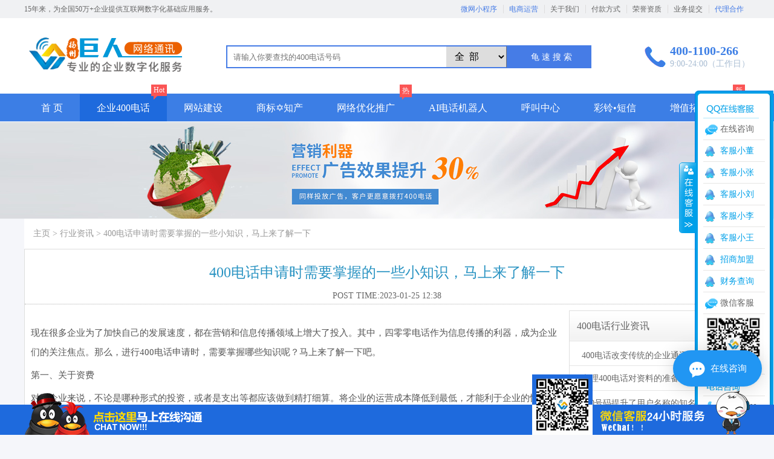

--- FILE ---
content_type: text/html
request_url: http://www.1330.cn/fangan/4939435.html
body_size: 12242
content:
<!DOCTYPE html PUBLIC "-//W3C//DTD XHTML 1.0 Transitional//EN" "http://www.w3.org/TR/xhtml1/DTD/xhtml1-transitional.dtd">
<html xmlns="http://www.w3.org/1999/xhtml">
<meta http-equiv="Content-Type" content="text/html; charset=utf-8" />
<head>
<title>400电话申请时需要掌握的一些小知识，马上来了解一下-巨人网络</title>
<meta name="keywords" content="400电话申请时需要掌握的一些小知识，马上来了解一下,400,电话,申请,时,需要,掌握,的,一,些小,知识," />
<meta name="description" content="巨人网络400电话申请时需要掌握的一些小知识，马上来了解一下现在很多企业为了加快自己的发展速度，都在营销和信息传播领域上增大了投入。其中，四零零电话作为信息传播的利器，成为企业们的关注焦点。那么，进行400电话申请时，需要掌握" />
<meta name="renderer" content="webkit|ie-comp|ie-stand">
<link type="text/css" rel="stylesheet" href="/css/style_new.css" />
<link rel="alternate" media="only screen and(max-width: 640px)" href="//m.1330.cn/fangan/4939435.html" >
<script src="/js/vue.min.js"></script>
<script type="text/javascript">
    var mobileUrl="//m.1330.cn/fangan/4939435.html",
        mobile = (/mmp|symbian|smartphone|midp|wap|phone|xoom|iphone|ipad|ipod|android|blackberry|mini|windows\sce|palm/i.test(navigator.userAgent.toLowerCase()));
    if (mobile) {
        window.location = mobileUrl;
    }
</script>
</head>
<body>
<section class="topbar"><div class="container"><ul class="topbar-left pull-left"><li>15年来，为全国50万+企业提供互联网数字化基础应用服务。</li></ul> <ul class="topbar-right pull-right"><li><a href="//www.1330.cn/weixin/" target="_blank" class="lv">微网小程序</a></li> <li><a href="//www.1330.cn/dian/" target="_blank" class="lv">电商运营</a></li> <li><a href="//www.1330.cn/about/" target="_blank">关于我们</a></li> <li><a href="//www.1330.cn/about/pay.html" target="_blank">付款方式</a></li> <li><a href="//www.1330.cn/about/ry.html" target="_blank">荣誉资质</a></li> <li><a href="//www.1330.cn/contact/" target="_blank">业务提交</a></li> <li><a href="//www.1330.cn/dailijiameng/" target="_blank" class="lv">代理合作</a></li> <!----></ul></div></section> 
						
<header class="header"><div id="commonHeader" class="common-header container"><div class="logo pull-left"><a href="/"><img src="/images/logo_1330.png" alt="巨人网络通讯"></a></div>
<div class="fbxq-l-sousuo">
		<form action="/400/search.php" target="_blank" name="formsearch" method="post" id="aspnetForm">
			<input type="text" class="kuang" name="q" placeholder="请输入你要查找的400电话号码" />
			<input type="hidden" name="typeid" value="11">
			<select name="typeid" id="typeid">
              <option value='11' selected='1'>全&nbsp;&nbsp;部</option>
			  <option value='25'>400号码</option>
			  <option value='11'>400企业</option>
			  </select>
			<input type="submit" class="kbtn" value="龟 速 搜 索"></input>
		</form>
</div>
<div class="contact pull-right blue"><div class="icons pull-left"><i class="iconfont icon-dianhua"></i></div> <div class="infos"><a class="blue"><p class="number fs18"><strong>400-1100-266<br></strong></p> <p class="time">9:00-24:00（工作日）</p></a></div></div></div> <!----></header>
						
<nav class="nav bg-solid">
<div class="menu-down">
<ul class="nav-item center"><li _menu_nav="6"><a href="/" title="首页">首 页</a></li><li _menu_nav="4" class="xian"><a href="//www.1330.cn/400/" title="企业400电">企业400电话</a> <span class="icon-mianfei">Hot</span></li><li _menu_nav="16"><a href="//www.1330.cn/web/" title="网站建设">网站建设</a></li><li _menu_nav="171"><a href="//www.1330.cn/trademark/" title="商标✡知产">商标✡知产</a></li><li _menu_nav="173"><a href="//www.1330.cn/seo/" title="网络优化推广">网络优化推广</a> <span class="icon-mianfei">热</span></li><li _menu_nav="13"><a href="//www.1330.cn/call/" title="AI电话机器人">AI电话机器人</a></li><li _menu_nav="22"><a href="//www.1330.cn/hujiao/" title="呼叫中心">呼叫中心</a></li><li _menu_nav="14"><a href="//www.1330.cn/ring/" title="彩铃•短信">彩铃•短信</a></li><li _menu_nav="20"><a title="增值拓展业务">增值拓展业务</a> <span class="icon-mianfei">新</span></li></ul>
<script src="/js/head.js"></script>
</div>
</nav>
<div style="background:url(/images/productionbanner.jpg) no-repeat center 0px;height:160px"></div>
<div class="clear"></div>
<div class="detWrapper">
	<!---->
	<div class="site"><a href='//www.1330.cn/'>主页</a> > <a href='//www.1330.cn/fangan/'>行业资讯</a> >  400电话申请时需要掌握的一些小知识，马上来了解一下</div>
    <!---->
    <div class="newsDet">
        <div class="NewsTitle">
<strong> <h1>400电话申请时需要掌握的一些小知识，马上来了解一下</h1></strong> <p>
<span>POST TIME:2023-01-25 12:38</span>
</p>
 
        </div>
<!--开始-->
    	<div class="newsLeft2">
        <div class="ProDet">
		<p id="1GOEF2DR">
	现在很多企业为了加快自己的发展速度，都在营销和信息传播领域上增大了投入。其中，四零零电话作为信息传播的利器，成为企业们的关注焦点。那么，进行400电话申请时，需要掌握哪些知识呢？马上来了解一下吧。</p>
<p id="1GOEF2DS">
	第一、关于资费</p>
<p id="1GOEF2DT">
	对于企业来说，不论是哪种形式的投资，或者是支出等都应该做到精打细算。将企业的运营成本降低到最低，才能利于企业的快速发展。所以，企业准备安装四零零电话时，就要对电话的资费行详细的了解。</p>
<p id="1GOEF2DU">
	一般来说，在进行400电话申请时，官方会提供多种形式的缴费方法。可以按照一年期限付费，也可以一次性缴纳数年的费用。当然缴纳年限时间越长，所得的优惠也会越多。而且，根据业务属性的不同，官方还会为企业提供多种缴费套餐。作为企业来说，也要根据自己的业务量，以及客户存量进行相应的选择。</p>
<p id="1GOEF2DV">
	第二、关于电话号码的选择</p>
<p id="1GOEF2E0">
	企业在详细了解四零零电话的资费，以及缴费情况后，就进入了选择号码的程序了。作为企业来说，在选择号码时，也可以根据自己的经营特点，来进行相应的数码选择。中国人崇尚数字好彩头，吉利数字，吉祥号码等传统的风俗。尤其在企业的发展过程中，很多企业的负责人都希望获得一些寓意较好的电话号码，来给企业增加一些运势方面的正能量。</p>
<p id="1GOEF2E1">
	对此，四零零电话服务平台，也提供了很多企业或者商家们可选择的吉利号码。举个例子来说，如果企业销售的产品是酒类产品，就可以在400电话申请时，选择一些带有9数码的号码段。这样号码与产品互相呼应，增加了信息的传播度，同时也为顾客留下比较深刻的印象。</p>
<p id="1GOEF2E2">
	第三、关于电话的试用服务</p>
<p id="1GOEF2E3">
	对于部分企业来说，没有安装四零零电话的经验，对四零零电话的作用处于未知状态。为了降低自身的开销，或者是避免安装后达不到自己的预期效果，就可以申请试用服务。如今，很多四零零电话的服务平台，都为用户提供了试用的服务。企业在进行400电话申请时，可以提出试用的要求，通过试用的效果，再最终做出安装与否的决定。这样才能把四零零电话的作用发挥到最高效。</p>

        </div>
<br/>
<!--------------------------------kaishi------------------------------>
<script type="text/javascript" src="/js/jquery-1.7.1.min.js"></script>
<script type="text/javascript" src="/js/selectnum2.js"></script>
      <div class="sharebtn">
    <div class="num_con_jx g-wrap3" style="overflow:visible;">
        <div class="num_con_tit_jx3 clearfix" style="border-bottom:1px solid #c5c5c5; ">
        <a class="active3" style="width:145px;position:relative;" href='/web/' target="_blank">网站建设</a><a class="active3" style="width:145px;" href='/duanxin/' target="_blank">短信群发</a><a class="active3" style="width:145px;" href='/ring/' target="_blank">企业彩铃</a><a class="active3" style="width:145px;" href='/seo/' target="_blank">网站SEO</a><a class="active3" style="width:145px;" href='/led/' target="_blank">电话机器人</a><a style="float:right; margin-right:0;width:145px; border-right:none;" class=""  href='/400/' target="_blank">400电话</a></div>
        </div>
        <div class="g-wrap3 wrap_jx3">
            <div class="tab-con_jx3 g-wrap3" style="display: block;">
<a href='//www.1330.cn/web/beijing/' target="_blank">北京网站建设</a>&nbsp;&nbsp;<a href='//www.1330.cn/web/xizhang/' target="_blank">西藏网站建设</a>&nbsp;&nbsp;<a href='//www.1330.cn/web/hainan/' target="_blank">海南网站建设</a>&nbsp;&nbsp;<a href='//www.1330.cn/web/guangxi/' target="_blank">广西网站建设</a>&nbsp;&nbsp;<a href='//www.1330.cn/web/sichuan/' target="_blank">四川网站建设</a>&nbsp;&nbsp;<a href='//www.1330.cn/web/yunnan/' target="_blank">云南网站建设</a>&nbsp;&nbsp;<a href='//www.1330.cn/web/hebei/' target="_blank">河北网站建设</a>&nbsp;&nbsp;<a href='//www.1330.cn/web/guizhou/' target="_blank">贵州网站建设</a>&nbsp;&nbsp;<a href='//www.1330.cn/web/shanxi/' target="_blank">山西网站建设</a>&nbsp;&nbsp;<a href='//www.1330.cn/web/liaoling/' target="_blank">辽宁网站建设</a>&nbsp;&nbsp;<a href='//www.1330.cn/web/shanxii/' target="_blank">陕西网站建设</a>&nbsp;&nbsp;<a href='//www.1330.cn/web/jiling/' target="_blank">吉林网站建设</a>&nbsp;&nbsp;<a href='//www.1330.cn/web/ganshu/' target="_blank">甘肃网站建设</a>&nbsp;&nbsp;<a href='//www.1330.cn/web/heilongjiang/' target="_blank">黑龙江网站建设</a>&nbsp;&nbsp;<a href='//www.1330.cn/web/qinghai/' target="_blank">青海网站建设</a>&nbsp;&nbsp;<a href='//www.1330.cn/web/jiangshu/' target="_blank">江苏网站建设</a>&nbsp;&nbsp;<a href='//www.1330.cn/web/guangdong/' target="_blank">广东网站建设</a>&nbsp;&nbsp;<a href='//www.1330.cn/web/lingxia/' target="_blank">宁夏网站建设</a>&nbsp;&nbsp;<a href='//www.1330.cn/web/zhejiang/' target="_blank">浙江网站建设</a>&nbsp;&nbsp;<a href='//www.1330.cn/web/tianjing/' target="_blank">天津网站建设</a>&nbsp;&nbsp;<a href='//www.1330.cn/web/anhui/' target="_blank">安徽网站建设</a>&nbsp;&nbsp;<a href='//www.1330.cn/web/shanghai/' target="_blank">上海网站建设</a>&nbsp;&nbsp;<a href='//www.1330.cn/web/chongqing/' target="_blank">重庆网站建设</a>&nbsp;&nbsp;<a href='//www.1330.cn/web/fujian/' target="_blank">福建网站建设</a>&nbsp;&nbsp;<a href='//www.1330.cn/web/jiangxi/' target="_blank">江西网站建设</a>&nbsp;&nbsp;<a href='//www.1330.cn/web/xianggang/' target="_blank">香港网站建设</a>&nbsp;&nbsp;<a href='//www.1330.cn/web/shandong/' target="_blank">山东网站建设</a>&nbsp;&nbsp;<a href='//www.1330.cn/web/aomeng/' target="_blank">澳门网站建设</a>&nbsp;&nbsp;<a href='//www.1330.cn/web/henan/' target="_blank">河南网站建设</a>&nbsp;&nbsp;<a href='//www.1330.cn/web/leimenggu/' target="_blank">内蒙古网站建设</a>&nbsp;&nbsp;<a href='//www.1330.cn/web/hubei/' target="_blank">湖北网站建设</a>&nbsp;&nbsp;<a href='//www.1330.cn/web/xingjiang/' target="_blank">新疆网站建设</a>&nbsp;&nbsp;<a href='//www.1330.cn/web/hunan/' target="_blank">湖南网站建设</a>&nbsp;&nbsp;<a href='//www.1330.cn/web/taiwan/' target="_blank">台湾网站建设</a>&nbsp;&nbsp;
      		</div>
<!-------------------------------------短信群发---------------------------------------->
            <div class="tab-con_jx3 g-wrap3">
<a href='//www.1330.cn/duanxin/beijin/' target="_blank">北京短信群发</a>&nbsp;&nbsp;<a href='//www.1330.cn/duanxin/zhejiang/' target="_blank">浙江短信群发</a>&nbsp;&nbsp;<a href='//www.1330.cn/duanxin/tianjing/' target="_blank">天津短信群发</a>&nbsp;&nbsp;<a href='//www.1330.cn/duanxin/anhui/' target="_blank">安徽短信群发</a>&nbsp;&nbsp;<a href='//www.1330.cn/duanxin/shanghai/' target="_blank">上海短信群发</a>&nbsp;&nbsp;<a href='//www.1330.cn/duanxin/fujian/' target="_blank">福建短信群发</a>&nbsp;&nbsp;<a href='//www.1330.cn/duanxin/chongqing/' target="_blank">重庆短信群发</a>&nbsp;&nbsp;<a href='//www.1330.cn/duanxin/jiangxi/' target="_blank">江西短信群发</a>&nbsp;&nbsp;<a href='//www.1330.cn/duanxin/xianggang/' target="_blank">香港短信群发</a>&nbsp;&nbsp;<a href='//www.1330.cn/duanxin/shandong/' target="_blank">山东短信群发</a>&nbsp;&nbsp;<a href='//www.1330.cn/duanxin/aomeng/' target="_blank">澳门短信群发</a>&nbsp;&nbsp;<a href='//www.1330.cn/duanxin/henan/' target="_blank">河南短信群发</a>&nbsp;&nbsp;<a href='//www.1330.cn/duanxin/leimenggu/' target="_blank">内蒙古短信群发</a>&nbsp;&nbsp;<a href='//www.1330.cn/duanxin/hubei/' target="_blank">湖北短信群发</a>&nbsp;&nbsp;<a href='//www.1330.cn/duanxin/xingjiang/' target="_blank">新疆短信群发</a>&nbsp;&nbsp;<a href='//www.1330.cn/duanxin/hunan/' target="_blank">湖南短信群发</a>&nbsp;&nbsp;<a href='//www.1330.cn/duanxin/lingxia/' target="_blank">宁夏短信群发</a>&nbsp;&nbsp;<a href='//www.1330.cn/duanxin/guangdong/' target="_blank">广东短信群发</a>&nbsp;&nbsp;<a href='//www.1330.cn/duanxin/xizhang/' target="_blank">西藏短信群发</a>&nbsp;&nbsp;<a href='//www.1330.cn/duanxin/hainan/' target="_blank">海南短信群发</a>&nbsp;&nbsp;<a href='//www.1330.cn/duanxin/guangxi/' target="_blank">广西短信群发</a>&nbsp;&nbsp;<a href='//www.1330.cn/duanxin/sichuan/' target="_blank">四川短信群发</a>&nbsp;&nbsp;<a href='//www.1330.cn/duanxin/hebei/' target="_blank">河北短信群发</a>&nbsp;&nbsp;<a href='//www.1330.cn/duanxin/guizhou/' target="_blank">贵州短信群发</a>&nbsp;&nbsp;<a href='//www.1330.cn/duanxin/shanxi/' target="_blank">山西短信群发</a>&nbsp;&nbsp;<a href='//www.1330.cn/duanxin/yunnan/' target="_blank">云南短信群发</a>&nbsp;&nbsp;<a href='//www.1330.cn/duanxin/liaoling/' target="_blank">辽宁短信群发</a>&nbsp;&nbsp;<a href='//www.1330.cn/duanxin/shanxii/' target="_blank">陕西短信群发</a>&nbsp;&nbsp;<a href='//www.1330.cn/duanxin/jiling/' target="_blank">吉林短信群发</a>&nbsp;&nbsp;<a href='//www.1330.cn/duanxin/ganshu/' target="_blank">甘肃短信群发</a>&nbsp;&nbsp;<a href='//www.1330.cn/duanxin/heilongjiang/' target="_blank">黑龙江短信群发</a>&nbsp;&nbsp;<a href='//www.1330.cn/duanxin/qinghai/' target="_blank">青海短信群发</a>&nbsp;&nbsp;<a href='//www.1330.cn/duanxin/jiangshu/' target="_blank">江苏短信群发</a>&nbsp;&nbsp;<a href='//www.1330.cn/duanxin/taiwan/' target="_blank">台湾短信群发</a>&nbsp;&nbsp;
      		</div>
<!-------------------------------------企业彩铃---------------------------------------->
            <div class="tab-con_jx3 g-wrap3">
<a href='//www.1330.cn/ring/beijing/' target="_blank">北京企业彩铃</a>&nbsp;&nbsp;<a href='//www.1330.cn/ring/zhejiang/' target="_blank">浙江企业彩铃</a>&nbsp;&nbsp;<a href='//www.1330.cn/ring/tianjing/' target="_blank">天津企业彩铃</a>&nbsp;&nbsp;<a href='//www.1330.cn/ring/anhui/' target="_blank">安徽企业彩铃</a>&nbsp;&nbsp;<a href='//www.1330.cn/ring/shanghai/' target="_blank">上海企业彩铃</a>&nbsp;&nbsp;<a href='//www.1330.cn/ring/fujian/' target="_blank">福建企业彩铃</a>&nbsp;&nbsp;<a href='//www.1330.cn/ring/chongqing/' target="_blank">重庆企业彩铃</a>&nbsp;&nbsp;<a href='//www.1330.cn/ring/jiangxi/' target="_blank">江西企业彩铃</a>&nbsp;&nbsp;<a href='//www.1330.cn/ring/xianggang/' target="_blank">香港企业彩铃</a>&nbsp;&nbsp;<a href='//www.1330.cn/ring/shandong/' target="_blank">山东企业彩铃</a>&nbsp;&nbsp;<a href='//www.1330.cn/ring/aomeng/' target="_blank">澳门企业彩铃</a>&nbsp;&nbsp;<a href='//www.1330.cn/ring/henan/' target="_blank">河南企业彩铃</a>&nbsp;&nbsp;<a href='//www.1330.cn/ring/leimenggu/' target="_blank">内蒙古企业彩铃</a>&nbsp;&nbsp;<a href='//www.1330.cn/ring/hubei/' target="_blank">湖北企业彩铃</a>&nbsp;&nbsp;<a href='//www.1330.cn/ring/xingjiang/' target="_blank">新疆企业彩铃</a>&nbsp;&nbsp;<a href='//www.1330.cn/ring/hunan/' target="_blank">湖南企业彩铃</a>&nbsp;&nbsp;<a href='//www.1330.cn/ring/lingxia/' target="_blank">宁夏企业彩铃</a>&nbsp;&nbsp;<a href='//www.1330.cn/ring/guangdong/' target="_blank">广东企业彩铃</a>&nbsp;&nbsp;<a href='//www.1330.cn/ring/xizhang/' target="_blank">西藏企业彩铃</a>&nbsp;&nbsp;<a href='//www.1330.cn/ring/hainan/' target="_blank">海南企业彩铃</a>&nbsp;&nbsp;<a href='//www.1330.cn/ring/guangxi/' target="_blank">广西企业彩铃</a>&nbsp;&nbsp;<a href='//www.1330.cn/ring/sichuan/' target="_blank">四川企业彩铃</a>&nbsp;&nbsp;<a href='//www.1330.cn/ring/hebei/' target="_blank">河北企业彩铃</a>&nbsp;&nbsp;<a href='//www.1330.cn/ring/guizhou/' target="_blank">贵州企业彩铃</a>&nbsp;&nbsp;<a href='//www.1330.cn/ring/shanxi/' target="_blank">山西企业彩铃</a>&nbsp;&nbsp;<a href='//www.1330.cn/ring/yunnan/' target="_blank">云南企业彩铃</a>&nbsp;&nbsp;<a href='//www.1330.cn/ring/liaoling/' target="_blank">辽宁企业彩铃</a>&nbsp;&nbsp;<a href='//www.1330.cn/ring/shanxii/' target="_blank">陕西企业彩铃</a>&nbsp;&nbsp;<a href='//www.1330.cn/ring/jiling/' target="_blank">吉林企业彩铃</a>&nbsp;&nbsp;<a href='//www.1330.cn/ring/ganshu/' target="_blank">甘肃企业彩铃</a>&nbsp;&nbsp;<a href='//www.1330.cn/ring/heilongjiang/' target="_blank">黑龙江企业彩铃</a>&nbsp;&nbsp;<a href='//www.1330.cn/ring/qinghai/' target="_blank">青海企业彩铃</a>&nbsp;&nbsp;<a href='//www.1330.cn/ring/jiangshu/' target="_blank">江苏企业彩铃</a>&nbsp;&nbsp;<a href='//www.1330.cn/ring/taiwan/' target="_blank">台湾企业彩铃</a>&nbsp;&nbsp;
      		</div>
<!-------------------------------------网站SEO---------------------------------------->
            <div class="tab-con_jx3 g-wrap3">
<a href='//www.1330.cn/seo/beijing/' target="_blank">北京网站SEO</a>&nbsp;&nbsp;<a href='//www.1330.cn/seo/xizhang/' target="_blank">西藏网站SEO</a>&nbsp;&nbsp;<a href='//www.1330.cn/seo/hainan/' target="_blank">海南网站SEO</a>&nbsp;&nbsp;<a href='//www.1330.cn/seo/guangxi/' target="_blank">广西网站SEO</a>&nbsp;&nbsp;<a href='//www.1330.cn/seo/sichuan/' target="_blank">四川网站SEO</a>&nbsp;&nbsp;<a href='//www.1330.cn/seo/hebei/' target="_blank">河北网站SEO</a>&nbsp;&nbsp;<a href='//www.1330.cn/seo/guizhou/' target="_blank">贵州网站SEO</a>&nbsp;&nbsp;<a href='//www.1330.cn/seo/shanxi/' target="_blank">山西网站SEO</a>&nbsp;&nbsp;<a href='//www.1330.cn/seo/yunnan/' target="_blank">云南网站SEO</a>&nbsp;&nbsp;<a href='//www.1330.cn/seo/liaoling/' target="_blank">辽宁网站SEO</a>&nbsp;&nbsp;<a href='//www.1330.cn/seo/shanxii/' target="_blank">陕西网站SEO</a>&nbsp;&nbsp;<a href='//www.1330.cn/seo/jiling/' target="_blank">吉林网站SEO</a>&nbsp;&nbsp;<a href='//www.1330.cn/seo/ganshu/' target="_blank">甘肃网站SEO</a>&nbsp;&nbsp;<a href='//www.1330.cn/seo/heilongjiang/' target="_blank">黑龙江网站SEO</a>&nbsp;&nbsp;<a href='//www.1330.cn/seo/qinghai/' target="_blank">青海网站SEO</a>&nbsp;&nbsp;<a href='//www.1330.cn/seo/jiangshu/' target="_blank">江苏网站SEO</a>&nbsp;&nbsp;<a href='//www.1330.cn/seo/guangdong/' target="_blank">广东网站SEO</a>&nbsp;&nbsp;<a href='//www.1330.cn/seo/lingxia/' target="_blank">宁夏网站SEO</a>&nbsp;&nbsp;<a href='//www.1330.cn/seo/shanghai/' target="_blank">上海网站SEO</a>&nbsp;&nbsp;<a href='//www.1330.cn/seo/zhejiang/' target="_blank">浙江网站SEO</a>&nbsp;&nbsp;<a href='//www.1330.cn/seo/tianjing/' target="_blank">天津网站SEO</a>&nbsp;&nbsp;<a href='//www.1330.cn/seo/anhui/' target="_blank">安徽网站SEO</a>&nbsp;&nbsp;<a href='//www.1330.cn/seo/fujian/' target="_blank">福建网站SEO</a>&nbsp;&nbsp;<a href='//www.1330.cn/seo/chongqing/' target="_blank">重庆网站SEO</a>&nbsp;&nbsp;<a href='//www.1330.cn/seo/jiangxi/' target="_blank">江西网站SEO</a>&nbsp;&nbsp;<a href='//www.1330.cn/seo/xianggang/' target="_blank">香港网站SEO</a>&nbsp;&nbsp;<a href='//www.1330.cn/seo/shandong/' target="_blank">山东网站SEO</a>&nbsp;&nbsp;<a href='//www.1330.cn/seo/aomeng/' target="_blank">澳门网站SEO</a>&nbsp;&nbsp;<a href='//www.1330.cn/seo/henan/' target="_blank">河南网站SEO</a>&nbsp;&nbsp;<a href='//www.1330.cn/seo/leimenggu/' target="_blank">内蒙古网站SEO</a>&nbsp;&nbsp;<a href='//www.1330.cn/seo/hubei/' target="_blank">湖北网站SEO</a>&nbsp;&nbsp;<a href='//www.1330.cn/seo/xingjiang/' target="_blank">新疆网站SEO</a>&nbsp;&nbsp;<a href='//www.1330.cn/seo/hunan/' target="_blank">湖南网站SEO</a>&nbsp;&nbsp;<a href='//www.1330.cn/seo/taiwan/' target="_blank">台湾网站SEO</a>&nbsp;&nbsp;
      		</div>
<!-------------------------------------LED---------------------------------------->
            <div class="tab-con_jx3 g-wrap3">
<a href='//www.1330.cn/call/beijing/' target="_blank">北京电话机器人</a>&nbsp;&nbsp;<a href='//www.1330.cn/call/xizhang/' target="_blank">西藏电话机器人</a>&nbsp;&nbsp;<a href='//www.1330.cn/call/hainan/' target="_blank">海南电话机器人</a>&nbsp;&nbsp;<a href='//www.1330.cn/call/guangxi/' target="_blank">广西电话机器人</a>&nbsp;&nbsp;<a href='//www.1330.cn/call/sichuan/' target="_blank">四川电话机器人</a>&nbsp;&nbsp;<a href='//www.1330.cn/call/hebei/' target="_blank">河北电话机器人</a>&nbsp;&nbsp;<a href='//www.1330.cn/call/guizhou/' target="_blank">贵州电话机器人</a>&nbsp;&nbsp;<a href='//www.1330.cn/call/shanxi/' target="_blank">山西电话机器人</a>&nbsp;&nbsp;<a href='//www.1330.cn/call/yunnan/' target="_blank">云南电话机器人</a>&nbsp;&nbsp;<a href='//www.1330.cn/call/liaoling/' target="_blank">辽宁电话机器人</a>&nbsp;&nbsp;<a href='//www.1330.cn/call/shanxii/' target="_blank">陕西电话机器人</a>&nbsp;&nbsp;<a href='//www.1330.cn/call/jiling/' target="_blank">吉林电话机器人</a>&nbsp;&nbsp;<a href='//www.1330.cn/call/ganshu/' target="_blank">甘肃电话机器人</a>&nbsp;&nbsp;<a href='//www.1330.cn/call/heilongjiang/' target="_blank">黑龙江电话机器人</a>&nbsp;&nbsp;<a href='//www.1330.cn/call/qinghai/' target="_blank">青海电话机器人</a>&nbsp;&nbsp;<a href='//www.1330.cn/call/jiangshu/' target="_blank">江苏电话机器人</a>&nbsp;&nbsp;<a href='//www.1330.cn/call/guangdong/' target="_blank">广东电话机器人</a>&nbsp;&nbsp;<a href='//www.1330.cn/call/lingxia/' target="_blank">宁夏电话机器人</a>&nbsp;&nbsp;<a href='//www.1330.cn/call/zhejiang/' target="_blank">浙江电话机器人</a>&nbsp;&nbsp;<a href='//www.1330.cn/call/tianjing/' target="_blank">天津电话机器人</a>&nbsp;&nbsp;<a href='//www.1330.cn/call/anhui/' target="_blank">安徽电话机器人</a>&nbsp;&nbsp;<a href='//www.1330.cn/call/shanghai/' target="_blank">上海电话机器人</a>&nbsp;&nbsp;<a href='//www.1330.cn/call/fujian/' target="_blank">福建电话机器人</a>&nbsp;&nbsp;<a href='//www.1330.cn/call/chongqing/' target="_blank">重庆电话机器人</a>&nbsp;&nbsp;<a href='//www.1330.cn/call/jiangxi/' target="_blank">江西电话机器人</a>&nbsp;&nbsp;<a href='//www.1330.cn/call/xianggang/' target="_blank">香港电话机器人</a>&nbsp;&nbsp;<a href='//www.1330.cn/call/shandong/' target="_blank">山东电话机器人</a>&nbsp;&nbsp;<a href='//www.1330.cn/call/aomeng/' target="_blank">澳门电话机器人</a>&nbsp;&nbsp;<a href='//www.1330.cn/call/henan/' target="_blank">河南电话机器人</a>&nbsp;&nbsp;<a href='//www.1330.cn/call/leimenggu/' target="_blank">内蒙古电话机器人</a>&nbsp;&nbsp;<a href='//www.1330.cn/call/hubei/' target="_blank">湖北电话机器人</a>&nbsp;&nbsp;<a href='//www.1330.cn/call/xingjiang/' target="_blank">新疆电话机器人</a>&nbsp;&nbsp;<a href='//www.1330.cn/call/hunan/' target="_blank">湖南电话机器人</a>&nbsp;&nbsp;<a href='//www.1330.cn/call/taiwan/' target="_blank">台湾电话机器人</a>&nbsp;&nbsp;
      		</div>
            <!-------------------------------------400电话---------------------------------------->
            <div class="tab-con_jx3 g-wrap3">
<a href='//www.1330.cn/mianfei400/' target="_blank">免费400电话</a>&nbsp;&nbsp;<a href='//www.1330.cn/jiangsu400/' target="_blank">江苏400电话</a>&nbsp;&nbsp;<a href='//www.1330.cn/xizhang400/' target="_blank">西藏400电话</a>&nbsp;&nbsp;<a href='//www.1330.cn/hainan400/' target="_blank">海南400电话</a>&nbsp;&nbsp;<a href='//www.1330.cn/guangxi400/' target="_blank">广西400电话</a>&nbsp;&nbsp;<a href='//www.1330.cn/sichuan400/' target="_blank">四川400电话</a>&nbsp;&nbsp;<a href='//www.1330.cn/hebei400/' target="_blank">河北400电话</a>&nbsp;&nbsp;<a href='//www.1330.cn/guizhou400/' target="_blank">贵州400电话</a>&nbsp;&nbsp;<a href='//www.1330.cn/shanxi400/' target="_blank">山西400电话</a>&nbsp;&nbsp;<a href='//www.1330.cn/anhui400/' target="_blank">安徽400电话</a>&nbsp;&nbsp;<a href='//www.1330.cn/yunnan400/' target="_blank">云南400电话</a>&nbsp;&nbsp;<a href='//www.1330.cn/liaoling400/' target="_blank">辽宁400电话</a>&nbsp;&nbsp;<a href='//www.1330.cn/shanxii400/' target="_blank">陕西400电话</a>&nbsp;&nbsp;<a href='//www.1330.cn/jiling400/' target="_blank">吉林400电话</a>&nbsp;&nbsp;<a href='//www.1330.cn/ganshu400/' target="_blank">甘肃400电话</a>&nbsp;&nbsp;<a href='//www.1330.cn/heilongjiang400/' target="_blank">黑龙江400电话</a>&nbsp;&nbsp;<a href='//www.1330.cn/qinghai400/' target="_blank">青海400电话</a>&nbsp;&nbsp;<a href='//www.1330.cn/lingxia400/' target="_blank">宁夏400电话</a>&nbsp;&nbsp;<a href='//www.1330.cn/hunan400/' target="_blank">湖南400电话</a>&nbsp;&nbsp;<a href='//www.1330.cn/xingjiang400/' target="_blank">新疆400电话</a>&nbsp;&nbsp;<a href='//www.1330.cn/zhejiang400/' target="_blank">浙江400电话</a>&nbsp;&nbsp;<a href='//www.1330.cn/shandong400/' target="_blank">山东400电话</a>&nbsp;&nbsp;<a href='//www.1330.cn/fujian400/' target="_blank">福建400电话</a>&nbsp;&nbsp;<a href='//www.1330.cn/beijing400/' target="_blank">北京400电话</a>&nbsp;&nbsp;<a href='//www.1330.cn/tianjin400/' target="_blank">天津400电话</a>&nbsp;&nbsp;<a href='//www.1330.cn/zhongqing400/' target="_blank">重庆400电话</a>&nbsp;&nbsp;<a href='//www.1330.cn/shanghai400/' target="_blank">上海400电话</a>&nbsp;&nbsp;<a href='//www.1330.cn/guangdong400/' target="_blank">广东400电话</a>&nbsp;&nbsp;<a href='//www.1330.cn/jiangxi400/' target="_blank">江西400电话</a>&nbsp;&nbsp;<a href='//www.1330.cn/leimenggu400/' target="_blank">内蒙古400电话</a>&nbsp;&nbsp;<a href='//www.1330.cn/xianggang400/' target="_blank">香港400电话</a>&nbsp;&nbsp;<a href='//www.1330.cn/aomeng400/' target="_blank">澳门400电话</a>&nbsp;&nbsp;<a href='//www.1330.cn/henan400/' target="_blank">河南400电话</a>&nbsp;&nbsp;<a href='//www.1330.cn/hubei400/' target="_blank">湖北400电话</a>&nbsp;&nbsp;<a href='//www.1330.cn/taiwan400/' target="_blank">台湾400电话</a>&nbsp;&nbsp;
      		</div>

        </div>
</div>
<br/>
<!--------------------------------/kaishi------------------------------>

</div>
 
<div class="aboutRight">
<div class="detRNav">
 <strong>400电话行业资讯<span><a href="//www.1330.cn/fangan/" target="_blank">更多>></a></span></strong>
 <ul class="detNavList" >
     <div id='tag532d6f79a745bef9b122f2cb7b8a9a2d'>
<li><a href='//www.1330.cn/fangan/169602.html' title="400电话改变传统的企业通讯业务"  target="_blank">400电话改变传统的企业通讯业务</a></li>
<li><a href='//www.1330.cn/fangan/235434.html' title="办理400电话对资料的准备要求非常高"  target="_blank">办理400电话对资料的准备要求非常高</a></li>
<li><a href='//www.1330.cn/fangan/234189.html' title="400号码提升了用户名称的知名度"  target="_blank">400号码提升了用户名称的知名度</a></li>
<li><a href='//www.1330.cn/fangan/4885203.html' title="济南400电话申请办理有什么好处，以及怎么申请"  target="_blank">济南400电话申请办理有什么好处，以及怎么申请</a></li>
<li><a href='//www.1330.cn/fangan/1504667.html' title="办理400电话多少钱要根据号码而定"  target="_blank">办理400电话多少钱要根据号码而定</a></li>
<li><a href='//www.1330.cn/fangan/222384.html' title="办理400电话需要符合正规的程序"  target="_blank">办理400电话需要符合正规的程序</a></li>
<li><a href='//www.1330.cn/fangan/9075.html' title="400电话在特殊行业的应用"  target="_blank">400电话在特殊行业的应用</a></li>
<li><a href='//www.1330.cn/fangan/236098.html' title="400电话可以查找出企业发展的弊端"  target="_blank">400电话可以查找出企业发展的弊端</a></li>
    </div>

	<li><a title="400电话申请时需要掌握的一些小知识，马上来了解一下">400电话申请时需要掌握的一些小知识，马上来了解一下</a></li>
  </ul>
</div>
<div class="clear"></div>
<div class="detRNav">
 <strong>400电话常见问题<span><a href="//www.1330.cn/news/" target="_blank">更多>></a></span></strong>
 <ul class="detNavList" >
     <div id='tag2a7e3b8d998adf72699143ad9ae5a3e9'>
<li><a href='//www.1330.cn/news/529619.html' title="制定申请广安华蓥市400电话办理整个计划"  target="_blank">制定申请广安华蓥市400电话办理整个计划</a></li>
<li><a href='//www.1330.cn/news/6912.html' title="400电话办理适合传统行业吗？"  target="_blank">400电话办理适合传统行业吗？</a></li>
<li><a href='//www.1330.cn/news/233928.html' title="网上申请惠州400电话办理续费更加方便"  target="_blank">网上申请惠州400电话办理续费更加方便</a></li>
<li><a href='//www.1330.cn/news/548459.html' title="申请黔东雷山县400电话办理成为最好帮手"  target="_blank">申请黔东雷山县400电话办理成为最好帮手</a></li>
<li><a href='//www.1330.cn/news/6784.html' title="400电话号码会发生改变么？"  target="_blank">400电话号码会发生改变么？</a></li>
<li><a href='//www.1330.cn/news/548467.html' title="申请太原晋源区400电话办理让用户更加放心"  target="_blank">申请太原晋源区400电话办理让用户更加放心</a></li>
<li><a href='//www.1330.cn/news/6684.html' title="400电话在大众眼中是怎么样的？"  target="_blank">400电话在大众眼中是怎么样的？</a></li>
<li><a href='//www.1330.cn/news/6906.html' title="中小企业到底需要什么样的400电话服务？"  target="_blank">中小企业到底需要什么样的400电话服务？</a></li>
    </div>

	<li><a title="400电话申请时需要掌握的一些小知识，马上来了解一下">400电话申请时需要掌握的一些小知识，马上来了解一下</a></li>
  </ul>
</div>
        </div>
        <div class="clear"></div>
</div>
 <!--结束-->
		

        <!---->
        <div class="DetBottom">
            <div class="DetLeft">
   <p>上一篇：<a href='//www.1330.cn/fangan/4939434.html'>企业总是难以提高电信服务质量？那是因为没有去400电话申请</a> </p>
   <p>下一篇：<a href='//www.1330.cn/fangan/4939436.html'>400电话申请，可以解决哪些问题？</a> </p>
            </div>
<div class="DetRight">
      <div class="sharebtn"> <strong>一起分享吧</strong>
        <div class="bdsharebuttonbox"><a href="#" class="bds_more" data-cmd="more"></a><a title="分享到QQ空间" href="#" class="bds_qzone" data-cmd="qzone"></a><a title="分享到新浪微博" href="#" class="bds_tsina" data-cmd="tsina"></a><a title="分享到腾讯微博" href="#" class="bds_tqq" data-cmd="tqq"></a><a title="分享到人人网" href="#" class="bds_renren" data-cmd="renren"></a><a title="分享到微信" href="#" class="bds_weixin" data-cmd="weixin"></a></div>
        <script>window._bd_share_config={"common":{"bdSnsKey":{},"bdText":"","bdMini":"2","bdMiniList":false,"bdPic":"","bdStyle":"0","bdSize":"32"},"share":{},"image":{"viewList":["qzone","tsina","tqq","renren","weixin"],"viewText":"分享到：","viewSize":"16"},"selectShare":{"bdContainerClass":null,"bdSelectMiniList":["qzone","tsina","tqq","renren","weixin"]}};with(document)0[(getElementsByTagName('head')[0]||body).appendChild(createElement('script')).src='http://bdimg.share.baidu.com/static/api/js/share.js?v=89860593.js?cdnversion='+~(-new Date()*36e5)];</script> 
      </div>
</div>
    </div>            <div class="clear"></div>
        </div>
<!---->
<div class="footer">
	<div class="foot">
    	<!---->
<table width="100%" border="0" cellspacing="0" cellpadding="0">
  <tr>
    <td height="20"> </td>
  </tr>
</table>
<table width="100%" border="0" cellpadding="0" cellspacing="0" >
  <tr>
    <td width="20%"> </td>
    <td width="120" rowspan="6"><table width="100%" border="0" cellspacing="0" cellpadding="0">
        <tr>
          <td height="50" align="center">微信咨询办理</td>
        </tr>
        <tr>
          <td align="center"><img src="/images/mmqrcode1460822529163.jpg" width="120" height="120" /></td>
        </tr>
        
      </table></td>
    <td rowspan="6" align="center" valign="top" width="240"><table width="180" border="0" cellspacing="0" cellpadding="0">
        <tr>
          <td height="50" colspan="2" align="center"  >在线QQ客服</td>
        </tr>
        <tr>
          <td height="30" align="center"> ( 客服小王 ) </td>
          <td align="center"><a href="//www.1330.cn/plus/view.php?aid=440226" title="小王热忱为您服务！" target="_blank" ><img src="/images/counseling_style_52.png" width="77" height="22"></a></td>
        </tr>
        <tr>
          <td height="30" align="center"> ( 客服小李 )</td>
          <td height="30" align="center"><a href="//www.1330.cn/plus/view.php?aid=440225" title="小李热忱为您服务！" target="_blank" ><img src="/images/counseling_style_52.png" width="77" height="22"></a></td>
        </tr>
        <tr>
          <td height="30" align="center"> ( 客服小刘 ) </td>
          <td height="30" align="center"><a href="//www.1330.cn/plus/view.php?aid=440224" title="小刘热忱为您服务！" target="_blank" ><img src="/images/counseling_style_52.png" width="77" height="22"></a></td>
        </tr> 
        <tr>
          <td height="30" align="center"> ( 客服小张  )</td>
          <td height="30" align="center"><a href="//www.1330.cn/plus/view.php?aid=440223" title="小张热忱为您服务！" target="_blank" ><img src="/images/counseling_style_52.png" width="77" height="22"></a></td>
        </tr>   
      </table></td>
    <td rowspan="6" align="right" valign="top"><table width="100%" border="0" cellspacing="0" cellpadding="0">
      <tr>
        <td height="50" align="center"><a href="//www.1330.cn/hz/" target="_blank" >400介绍</a> | <a href="//www.1330.cn/products/" target="_blank" >选号平台</a> | <a href="//www.1330.cn/service/" target="_blank" >客户案例</a> | <a href="//www.1330.cn/zifeibiaozhun/" target="_blank" >资费标准</a> | <a href="//www.1330.cn/fujiagongnen/" target="_blank" >附加功能</a> | <a href="//www.1330.cn/fangan/" target="_blank" >行业资讯</a> | <a href="//www.1330.cn/news/" target="_blank" >常见问题</a> | <a href="//www.1330.cn/about/job.html" target="_blank" >人才招聘</a></td>
      </tr>
      <tr>
        <td align="left" class="di"><p>Copyright © 1999-2012 诚信 合法 规范的巨人网络   www.1330.cn 始建于2005年 </p>
          <p>全国网站建设网站开发咨询热线：400-1100-266   0514-86177077</p>
          <p>江苏扬州巨人网络科技有限公司   总部地址：江苏省扬州信息产业基地11号楼4层</p>
          <p>《增值电信业务经营许可证》苏B2-20120278    苏ICP备15040257号-8 <a href="/data/rssmap.html" target="_blank">网站地图</a></p>
          <p>400,电话,申请,时,需要,掌握,的,一,些小,知识,</p>
</td>
      </tr>
    </table></td>
  </tr>
  <tr>
    <td height="50">全国咨询热线</td>
  </tr>
  <tr>
    <td height="40"  style="color:#FF9900;font-size:26px;"><strong>400-1100-266</strong></td>
  </tr>
  <tr>
    <td> </td>
  </tr>
  <tr>
    <td height="30">在线客服( QQ：340506921 )</td>
  </tr>
  <tr>
    <td  valign="bottom"><a href="//www.1330.cn/plus/view.php?aid=440226" target="_blank" ><img src="/images/QQ-2.png" width="162" height="44" border="0" /></a></td>
  </tr>
</table>  

    </div>
</div>
<div class="Copyright">
	<div class="CopyMain">
版权所有：巨人网络(扬州)科技有限公司——拥有网站建设十年经验，具备独立网站开发能力，能够提供完善的网站设计及相关的网站制作服务！ &nbsp;&nbsp;&nbsp;&nbsp;全国统一服务热线：400-1100-266</div>
</div>
<div class="position">
<div class="innerWrapper"><a href="//www.1330.cn/plus/view.php?aid=234350" target="_blank"  class="footerqq clearfix png" rel="sexylightbox"><ins></ins></a> <a href="//www.1330.cn/plus/view.php?aid=234351" class="phoneNumber" target="_blank"><ins></ins></a> </div>
</div>
<script>
    new Vue({
        created: function() {
            var that = this
            setTimeout(function() {
                that.showMenu();
                that.TabActive = $('#commonHeader .-tabs .btn').eq(0).attr('data-type')
                if (that.TabActive) {
                    that.PlaceholderText = that.Map[that.TabActive].placeholder
                }
            }, 200);
        },
        // 组件中的方法
        methods: {
            showMenu: function() {
                var qcloud = {};
                $("[_menu_nav]").hover(
                    function() {
                        var _nav = $(this).attr("_menu_nav");
                        clearTimeout(qcloud[_nav + "_timer"]);
                        qcloud[_nav + "_timer"] = setTimeout(function() {
                            $("[_menu_nav]").each(function() {
                                $(this)[_nav == $(this).attr("_menu_nav") ? "addClass" : "removeClass"]("chose");
                            });
                            $("#" + _nav)
                                .stop(true, true)
                                .slideDown(200);
                        }, 150);
                    },
                    function() {
                        var _nav = $(this).attr("_menu_nav");
                        clearTimeout(qcloud[_nav + "_timer"]);
                        qcloud[_nav + "_timer"] = setTimeout(function() {
                            $("[_menu_nav]").removeClass("chose");
                            $("#" + _nav)
                                .stop(true, true)
                                .slideUp(200);
                        }, 150);
                    }
                );
            },
        },
    });
</script>
<script>
var _hmt = _hmt || [];
(function() {
  var hm = document.createElement("script");
  hm.src = "//hm.baidu.com/hm.js?8d45024f45707222a5fe04a4124c3c37";
  var s = document.getElementsByTagName("script")[0]; 
  s.parentNode.insertBefore(hm, s);
})();
</script>
<SCRIPT type=text/javascript src="/js/jquery.js"></SCRIPT>
<SCRIPT type=text/javascript src="/js/kefu.js"></SCRIPT>
<DIV id=floatTools class=float0831>
  <DIV class=floatL><A style="DISPLAY: none" id=aFloatTools_Show class=btnOpen 
title=查看在线客服 
onclick="javascript:$('#divFloatToolsView').animate({width: 'show', opacity: 'show'}, 'normal',function(){ $('#divFloatToolsView').show();kf_setCookie('RightFloatShown', 0, '', '/', 'www.istudy.com.cn'); });$('#aFloatTools_Show').attr('style','display:none');$('#aFloatTools_Hide').attr('style','display:block');" 
href="javascript:void(0);">展开</A> <A id=aFloatTools_Hide class=btnCtn 
title=关闭在线客服 
onclick="javascript:$('#divFloatToolsView').animate({width: 'hide', opacity: 'hide'}, 'normal',function(){ $('#divFloatToolsView').hide();kf_setCookie('RightFloatShown', 1, '', '/', 'www.istudy.com.cn'); });$('#aFloatTools_Show').attr('style','display:block');$('#aFloatTools_Hide').attr('style','display:none');" 
href="javascript:void(0);">收缩</A> </DIV>
  <DIV id=divFloatToolsView class=floatR>
    <DIV class=tp></DIV>
    <DIV class=cn>
      <UL>
        <LI class=top>
          <H3 class=titZx>QQ咨询</H3>
        </LI>
        <LI><SPAN class=icoZx>在线咨询</SPAN> </LI>
<LI><A class=icoTc href="//www.1330.cn/plus/view.php?aid=440222"  target="_blank" rel="nofollow">客服小董</A> </LI>
<LI><A class=icoTc href="//www.1330.cn/plus/view.php?aid=440223"  target="_blank" rel="nofollow">客服小张</A> </LI>
<LI><A class=icoTc href="//www.1330.cn/plus/view.php?aid=440224"  target="_blank" rel="nofollow">客服小刘</A> </LI>
<LI><A class=icoTc href="//www.1330.cn/plus/view.php?aid=440225"  target="_blank" rel="nofollow">客服小李</A> </LI>
<LI><A class=icoTc href="//www.1330.cn/plus/view.php?aid=440226"  target="_blank" rel="nofollow">客服小王</A> </LI>
<LI><A class=icoTc href="//www.1330.cn/plus/view.php?aid=440227"  target="_blank" rel="nofollow">招商加盟</A> </LI>
<LI><A class=icoTc href="//www.1330.cn/plus/view.php?aid=440228"  target="_blank" rel="nofollow">财务查询</A> </LI>
      </UL>
      <UL>
        <LI>
          <SPAN class=icoZx>微信客服</SPAN>
        </LI>
        <LI style="height:100px;"><img src="/images/mmqrcode1460822529163.jpg" alt="微信二维码" width="100px" height="100px" /></LI>
      </UL>
	  <UL>
        <LI>
          <H3 class=titDh>电话咨询</H3>
        </LI>
        <LI><SPAN class=icoTl>400-1100-266</SPAN> </LI>
      </UL>
    </DIV>
  </DIV>
</DIV>
</body>
</html>


--- FILE ---
content_type: text/css
request_url: http://www.1330.cn/css/style_new.css
body_size: 57658
content:
*,
:after,:before {margin: 0;padding: 0;box-sizing: border-box;}
ul,li,dl,dd,dt {list-style: none;}
h1,h2,h3,h4,h5,h6 {font-weight: normal;}
i {font-style: normal;}
b {font-weight: normal;}
label {font-weight: normal;}
html {height: 100%;font-family: '微软雅黑', "PingFang SC";-webkit-text-size-adjust: 100%;-ms-text-size-adjust: 100%;-ms-overflow-style: scrollbar;-webkit-tap-highlight-color: rgba(0, 0, 0, 0);}
body {font-family: '微软雅黑', "PingFang SC";font-size: 14px;height: 100%;text-align: left;color: #666;background-color: #f5f6fa;}
a {color: #333;text-decoration: none;background-color: transparent;-webkit-text-decoration-skip: objects;}
a:hover {color: #3c7ee5;text-decoration: none;}
article,aside,dialog,figcaption,figure,footer,header,hgroup,main,nav,section {display: block;}
.clearfix{clear: both; zoom: 1;}
.clearfix:after{content: ''; display: block; clear: both;}
.clearfix:after{content:"";display:block;height:0;clear:both;visibility:hidden}
.clearfix{*+height:1%;}
.fs18 {font-size: 18px !important;}
.blue {color: #3c7ee5 !important;}
.container,.center {width: 1200px;margin-left: auto;margin-right: auto;}
.pull-left {float: left !important;}
.pull-right {float: right !important;}
.fl {float: left !important;}
.fr {float: right !important;}
.clear{clear:both}.clear:after{display:block;visibility:hidden;overflow:hidden;clear:both;height:0;content:".";font-size:0}
.topbar {height: 30px;line-height: 30px;background: #f0f1f3;font-size: 12px;position: relative;}
.iconfont {display: inline-block;}
.icon,.iconfont {vertical-align: middle;}
.icon-dianhua{width:36px;height:36px;background: url(/images/232733.png) no-repeat center center;}
.topbar .topbar-left {width: 45%;}
.topbar .topbar-left li {float: left;cursor: default;margin-right: 15px;color: rgb(102, 102, 102) !important;}
.topbar .topbar-left li a {color: rgb(102, 102, 102) !important;}
.topbar .topbar-right>li {padding: 0 10px;position: relative;float: left;}
.topbar .topbar-right>li:first-child:before {display: none;}
.topbar .topbar-right>li:before {content: " ";position: absolute;top: 8px;left: 0;width: 1px;height: 14px;border-left: 1px solid #ddd;}
.topbar .topbar-right>li a {color: #666;}
.topbar .topbar-right .lv {color:#467ce6;}
.topbar .topbar-right .lv a {color:#467ce6;}
.header {width: 100%;height: 125px;padding-top: 45px;background: #fff;overflow: hidden;}
.header .logo img {/* logo不限制大小 */max-width: 260px;max-height: 70px;}
.header .logo {width: 260px;height: 70px;margin-left: 8px;margin-top: -22px;}
.header .fbxq-l-sousuo{height:38px;margin-left:66px;float:left;margin-top:0px;}
.header .fbxq-l-sousuo .kuang{width:364px;height:38px;border:2px solid #467ce6;outline:none;border-right:none;float:left;padding:0 10px}
.header .fbxq-l-sousuo select {width:100px;float:left;height:38px;border-top:2px solid #467ce6;border-bottom:2px solid #467ce6;padding-left:10px;font-size:16px;border-left:0px;}
.header .fbxq-l-sousuo .kbtn{float:left;width:140px;height:38px;background:#467ce6;color:#fff;line-height:38px;cursor:pointer;display:block;border:none;background-image:url(/images/fangda.png);background-repeat:no-repeat;background-position:22px 11px;font-size:14px;text-align:left;padding-left:40px}
.header.fixed-header .mini-header {position: fixed;top: 0;left: 0;width: 100%;height: 70px;padding: 15px 0;background: #fff;z-index: 1002;box-shadow: 0 2px 4px 0 hsla(0, 0%, 81.6%, 0.5);}
.header .contact {height: 40px;margin-top:-17px;}
.header .contact .icons {width: 34px;height: 34px;line-height: 34px;margin-top: 6px;}
.header .contact .icons .iconfont {margin-top: -2px;font-size: 34px;}
.header .contact .infos {margin-left: 42px;}
.header .contact .infos .number {height: 24px;line-height: 24px;}
.header .contact .infos .number strong {font-size: 20px;}
.header .contact .infos .time {height: 20px;line-height: 20px;color: #a9bdd3;text-align:center;}
.link {width:1200px;margin:0 auto;padding:10px 0px;text-align:center;color:#999;}
.link a {color:#999;}
/* nav导航菜单 */
.nav {width: 100%;height: 47px;line-height: 46px;background: #fff;color: #fff;font-size: 16px;border-top: 1px solid #3c7ee5;}
.nav.bg-solid {background: #3c7ee5;border-bottom: 1px solid #FFF;}
.nav .nav-item .xian {background:#1E6ADD;border-bottom: 1px solid #FFF;height: 46px;}
.nav .nav-item li {float: left;text-align: center;position: relative;}
.nav .nav-item li a {display: block;padding: 0 28px;color: #fff;}
.nav .nav-item li:hover,.nav .nav-item li.chose {background: #fff !important;}
.nav .nav-item li:hover>a,.nav .nav-item li.chose>a {color: #3c7ee5;}
.nav .nav-item li.active a,.nav .nav-item li:hover {color: #3c7ee5;}
.nav .menu-hd-child {position: absolute;left: 0;top: 46px;width: 100%;z-index: 3;background: #fff;font-size: 14px;}
.nav .menu-down {position: relative;z-index: 100;}
.nav .menu-hd-child .menu-down-cont {width: 100%;margin: 0;background: #fff;position: absolute;top: 0px;-webkit-box-shadow: 0 5px 8px rgba(0, 0, 0, 0.1);-moz-box-shadow: 0 5px 8px rgba(0, 0, 0, 0.1);box-shadow: 0 5px 8px rgba(0, 0, 0, 0.1);}
.nav .menu-hd-child .menu-dropdown {width: 1200px;margin-left: auto;margin-right: auto;padding: 27px 0;}
.nav .icon-mianfei {width: auto;background: #fb5555;display: inline-block;position: absolute;z-index: 2;color: #fff;text-align: center;line-height: normal;padding: 2px 4px;font-size: 12px;font-family: '宋体';top: -16px;right: 0 !important;}
.nav .icon-hot {background: url(/images/two_menu_hot.png) no-repeat center center;}
.nav .icon-new {background: url(/images/two_menu_new.png) no-repeat center center;}
.nav .icon-hot,.nav .icon-new {width: 27px;height: 12px;vertical-align: middle;display: inline-block;margin-left: 3px;}
.nav .icon-mianfei::after {border-right: 8px solid transparent;border-top: 8px solid #fb5555;content: "";position: absolute;top: 17px;left: 4px;}
/* .nav .icon-mianfei::after {
  border-top: 8px solid #fb5555;
} */
.nav .menu-hd-child .menu-dropdown:before,.nav .menu-hd-child .menu-dropdown:after {display: table;content: "";}
.nav .menu-hd-child .menu-dropdown:after {clear: both;}
.nav .menu-hd-child .menu-dropdown li {float: right;border-right: 1px dashed #ccc;}
.nav .menu-hd-child .menu-dropdown li:last-child {border-right: none;}
.nav .menu-hd-child .reg-question {border-right: none !important;max-width: 220px;}
.menu-dropdown li.reg-question a {max-width: 220px;overflow: hidden;white-space: nowrap;text-overflow: ellipsis;}
.nav .menu-hd-child .menu-dropdown li a {display: block;line-height: 30px;color: #666;}
.nav .menu-hd-child .menu-dropdown li h3 {color: #333333;font-size: 14px;font-weight: 700;padding-bottom: 7px;line-height: normal;}
.nav .menu-hd-child .menu-dropdown li h3 a {color: #333333;}
.nav .menu-hd-child .menu-dropdown li h3 a:hover {color: #333333;text-decoration: none;}
.nav .menu-hd-child .menu-dropdown li .dr-list {float: left;}
.nav .menu-hd-child .menu-dropdown .domain-register {float: right;}
.nav .menu-hd-child .menu-dropdown .domain-register:before,.nav .menu-hd-child .menu-dropdown .domain-register:after {display: table;content: "";}
.nav .menu-hd-child .menu-dropdown .domain-register:after {clear: both;}
.nav .menu-hd-child .menu-dropdown .domain-register li.reg-question {padding-left: 30px;}
.nav .menu-hd-child .menu-dropdown .domain-register li.domain-service .dr-list {padding-right: 24px;}
.nav .menu-hd-child .menu-dropdown .domain-register li.intern-domain {padding: 0 25px 0 25px;float: left;}
.nav .menu-hd-child .menu-dropdown .domain-register li.intern-domain .dr-list:last-child {padding-right: 0;}
.nav .menu-hd-child .menu-dropdown .domain-register li.intern-domain .dr-list {padding-right: 20px;}
.nav .menu-hd-child .menu-dropdown .domain-register li.intern-domain .dr-list a:hover {color:#467ce6;}
.nav .menu-hd-child .menu-dropdown .menu-advert {width: 240px;float: right;margin-left: 30px;}
.nav .menu-hd-child .menu-dropdown .menu-advert img {width: 100%;height: 120px;max-width: 240px;}
.nav .intern-title {padding-right: 25px;display: inline-block;width: auto;line-height: 30px;font-size: 14px;cursor: default;}
.nav .menu-question-more {font-weight: normal;color: #999;font-size: 12px;}
.w1200 {width:1200px;margin:0 auto;display:block;}
.site{color:#999999;height:40px;line-height:40px;}
.site a{color:#999999;}
.page{text-align:center;padding-top:20px;padding-bottom:28px;width:1200px;float:left;}
.page .thisclass {background:#3C7EE5;padding:0px 12px;color:#fff;}
.page .thisclass a {background:#3C7EE5;color:#fff;}
.page li{float:left;margin-left:5px;list-style-type:none;line-height:25PX;}
.page a{display:inline-block;line-height:18px;color:#1b96c9;background:#FFF;border:1px solid #3C7EE5;font-size:14px;padding:3px 12px;}
.page select {height:25px;}
.page .pageinfo {line-height:25PX;}
.page a.active,.page a:hover{background:#3C7EE5;border:1xp solid #3C7EE5;color:#fff;text-decoration:none;}
.page td {padding:0px 8px;color:#FFF;margin:0px 2px;background:#3C7EE5;height:30px;line-height:30px;display:inline-block;}
.page td a {margin:0px -8px;height:30px;line-height:22px;}
.footer{background:#31383E;margin-top:23px;font-size:14px;color:#999;}
.footer a {color:#999;}
.foot{width:1200px;margin:0 auto;background:#353D44;padding-bottom:30px;padding-left:30px;}
.foot .di {line-height:1.7em;}
.foot .di p {width:550px;overflow: hidden;white-space: nowrap;}
.Copyright{background:#0a4e7b url(/images/copyBg.png) no-repeat center 0px;height:50px;}
.CopyMain{width:1200px;margin:0 auto;line-height:50px;color:#7dafea;background:#0C598D;padding-left:30px;padding-right:20px;}
.CopyMain a{color:#7dafea;}
/* 文章内容 */
.detWrapper{width:1200px;margin:0 auto;background:#FFF;}
.site{color:#999999;height:50px;line-height:25px;padding:12px 0px 6px 15px;}
.site a{color:#999999;}
.NewsTitle{width:100%;text-align:center;border-bottom:1px dotted #B2B2B2;padding-top:22px;margin:0 auto;}
.NewsTitle strong{display:block;color:#2993c2;font-family:"微软雅黑";font-size:12px;font-weight:normal;padding-bottom:15px;}
.NewsTitle p{color:#666;padding-bottom:5px;}
.NewsTitle p span{padding:0px 10px;}
.newsDet {border:1px solid #DEDEDE;display:block;}
.newsWrap {display:block;}
.newsLeft {float:left;width:880px;padding:10px;border:1px solid #DEDEDE;margin-top:10px;margin-left:10px;margin-bottom:10px;}
.newsLeft .newsLTitle {font-size:16px;margin-top:20px;}
.newsLeft .newsLCont {font-size:14px;line-height:2em;margin-top:20px;text-indent:2em;border-bottom:1px dashed #DEDEDE;padding-bottom:20px;}
.newsLeft2 {float:left;width:900px;padding:10px;}
.newsLeft2 .viedws {border:1px dashed #FFCC99;background:#FFE3C8;width:880px;font-size:14px;display: block;overflow: hidden;}
.newsLeft2 .viedws .title {font-size:16px;text-align:center;border-bottom:1px dashed #FFCC99;height:50px;line-height:50px;margin-bottom:15px;}
.newsLeft2 .viedws li {float:left;width:270px;height:30px;margin-left:20px;overflow:hidden;}
.aboutRight{float:right;width:298px;}
.aboutRight .detRNav {width:288px;border:1px solid #DEDEDE;margin-right:10px;margin-top:10px;}
.aboutRight .detRNav strong {background:url(../images/DetRightTitleBg.gif) repeat-x;height:50px;font-weight:normal;display:block;color:#666;line-height:50px;font-family:"微软雅黑";font-size:16px;text-indent:12px;width:100%;padding-right:10px;}
.aboutRight .detRNav strong span {float:right;font-size:14px;margin-top:3px;}
.aboutRight .detRNav strong span a {color:#666;}
.aboutRight .detRNav ul.detNavList{}
.aboutRight .detRNav ul.detNavList li{height:41px;border-bottom:1px solid #E5E5E5;line-height:41px;}
.aboutRight .detRNav ul.detNavList li a{display:block;color:#666;font-family:"微软雅黑";font-size:14px;text-indent:20px;overflow: hidden;white-space: nowrap;text-overflow: ellipsis;width:270px;}
.aboutRight .detRNav ul.detNavList li a:hover,.aboutRight .detRNav ul.detNavList li a.active{color:#1691d7;text-decoration:none;}
.aboutRight .detRNav .projects {width:273px;margin:15px 5px;}
.aboutRight .detRNav .projects img {width:273px;}
.aboutRight .detRNav .projects p {height:30px;overflow: hidden;white-space: nowrap;text-overflow: ellipsis;width:250px;margin:0 auto;line-height:30px;text-align:center;}
.aboutRight .detRNav .projects p a {font-size:14px;color:#666;}
.diannao-fanbenxiangqi{margin:0 auto;overflow:hidden}
.diannao-fanbenxiangqi .fbxq-quanpingd{position:fixed;left:0;top:0;width:100%;display:none}
.diannao-fanbenxiangqi .fbxq-left{float:left;}
.diannao-fanbenxiangqi .fbxq-right{float:right;}
.diannao-fanbenxiangqi .fbxq-right .fbxq-fudongyou {margin-top:10px;}
.diannao-fanbenxiangqi .fbxq-right .fbxq-r-goumai{background:#fff;width:288px;float:right;margin-right:10px;}
.diannao-fanbenxiangqi .fbxq-right .fbxq-r-goumai img {margin-bottom:10px;}
.diannao-fanbenxiangqi .fbxq-right .fbxq-fudongyou-diwei{position:fixed;left:0;top:0;width:100%;height:0;}
.diannao-fanbenxiangqi .fbxq-right .fbxq-fudongyou-diwei .fbxq-fdy-dw-inner{width:1200px;margin:0 auto}
.diannao-fanbenxiangqi .fbxq-right .fbxq-fudongyou-diwei .fbxq-fdy-dw-inner .fbxq-r-goumai{width:288px;float:right;margin-right:11px;}
.diannao-fanbenxiangqi .fbxq-right .fbxq-r-goumai .gm-lvtu{margin-bottom:10px;min-height:98px;position:relative}
.diannao-fanbenxiangqi .fbxq-right .fbxq-r-goumai .gm-lvtu .lt-mianfei{width:90px;display:block;position:absolute;right:6px;top:6px}
.diannao-fanbenxiangqi .fbxq-right .fbxq-r-goumai .gm-lvtu img{width:100%;display:block}
.diannao-fanbenxiangqi .fbxq-right .fbxq-r-goumai .gm-heitu img{width:100%;display:block}
.diannao-fanbenxiangqi .fbxq-right .fbxq-r-goumai .gm-dingzhi{text-align:center;padding-top:18px;border:1px solid #e1e1e1;padding-bottom:20px;background:#fff;margin-bottom:10px;margin-top:10px;}
.diannao-fanbenxiangqi .fbxq-right .fbxq-r-goumai .gm-dingzhi h2{font-size:20px;color:#333333;margin-bottom:7px;line-height:28px}
.diannao-fanbenxiangqi .fbxq-right .fbxq-r-goumai .gm-dingzhi h2 a{color:#333333}
.diannao-fanbenxiangqi .fbxq-right .fbxq-r-goumai .gm-dingzhi p{font-size:13px;color:#878686;margin-bottom:16px}
.diannao-fanbenxiangqi .fbxq-right .fbxq-r-goumai .gm-dingzhi p a{color:#878686}
.diannao-fanbenxiangqi .fbxq-right .fbxq-r-goumai .gm-dingzhi h3{font-size:18px;color:#f64040;margin-bottom:20px}
.diannao-fanbenxiangqi .fbxq-right .fbxq-r-goumai .gm-dingzhi h3 .da{font-size:28px;margin-left:7px}
.diannao-fanbenxiangqi .fbxq-right .fbxq-r-goumai .gm-dingzhi h3 .hongkuai{display:inline-block;width:59px;height:18px;text-align:center;line-height:18px;color:#fff;font-size:12px;background:#e93a3a;position:relative;margin-left:8px;top:-3px}
.diannao-fanbenxiangqi .fbxq-right .fbxq-r-goumai .gm-dingzhi h3 .hongkuai .hongsan{display:block;position:absolute;left:-3px;bottom:0;width:0;height:0;border-left:3px solid transparent;border-right:3px solid transparent;border-bottom:3px solid #e93a3a}
.diannao-fanbenxiangqi .fbxq-right .fbxq-r-goumai .gm-dingzhi h4 .lianjie{display:inline-block;width:115px;height:35px;text-align:center;line-height:33px;color:#467ce5;font-size:14px;border-radius:2px;border:1px solid #467ce5;}
.diannao-fanbenxiangqi .fbxq-right .fbxq-r-goumai .gm-dingzhi h4 .chengdi{border:1px solid #ff8800;background:#ff8800;color:#fff;margin-left:12px}
.diannao-fanbenxiangqi .fbxq-right .fbxq-r-goumai .gm-dingzhi h4 .tu{display:inline-block;margin-right:5px;position:relative;top:4px;width:20px}
.diannao-fanbenxiangqi .fbxq-right .fbxq-r-goumai .gm-dingzhi h4 .tu img{width:100%;margin:0px;}
.diannao-fanbenxiangqi .fbxq-right .fbxq-r-goumai .gm-yasuobao{border:1px solid #e1e1e1;background:#fff;padding-bottom:8px}
.diannao-fanbenxiangqi .fbxq-right .fbxq-r-goumai .gm-yasuobao h2{padding-left:13px;line-height:40px;background:#f9f9f9;font-size:14px;color:#525252}
.diannao-fanbenxiangqi .fbxq-right .fbxq-r-goumai .gm-yasuobao h2 .lankuai{display:inline-block;width:5px;height:17px;background:#6795e9;margin-right:11px;position:relative;top:3px}
.diannao-fanbenxiangqi .fbxq-right .fbxq-r-goumai .gm-yasuobao .ysb-xiazai{margin-bottom:18px;overflow:hidden;padding-left:59px;background-image:url(/images/yasuo.png);background-size:41px auto;background-repeat:no-repeat;background-position:11px 19px;padding-top:20px}
.diannao-fanbenxiangqi .fbxq-right .fbxq-r-goumai .gm-yasuobao .ysb-xiazai p{float:left;font-size:13px;color:#424141}
.diannao-fanbenxiangqi .fbxq-right .fbxq-r-goumai .gm-yasuobao .ysb-xiazai p .hongse{color:#f93737;display:inline-block;font-size:16px;margin-top:3px}
.diannao-fanbenxiangqi .fbxq-right .fbxq-r-goumai .gm-yasuobao .ysb-xiazai p .hongse .xiao{font-size:11.5px}
.diannao-fanbenxiangqi .fbxq-right .fbxq-r-goumai .gm-yasuobao .ysb-xiazai p .lianjie{display:block;width:77px;height:31px;line-height:31px;text-align:center;color:#5c96ff;border:1px solid #5c96ff;font-size:12px;border-radius:2px;margin-left:24px}
.diannao-fanbenxiangqi .fbxq-right .fbxq-r-goumai .gm-yasuobao h3{margin:0 4px;border-top:1px solid #ececec;font-size:12px;color:#8f8e8e;padding-top:8px;line-height:18px;padding-left:12px}
.DetBottom{width:1000px;margin:0 auto;padding-top:25px;padding-bottom:60px;}
.DetLeft {float:left;width:700px;display:block;white-space:nowrap;overflow:hidden;}
.DetLeft p {height:40px;}
.DetLeft a{color:#666;}
.DetRight{float:right;}
.DetRight p{color:#4E4F4F;padding-top:10px;}
.DetRight a{color:#d3dbfb;display:block;text-align:right;font-weight:bold;}
.DetShare{padding-top:8px;}
.DetShare .bshare-custom #bshare-shareto,.DetShare .bshare-custom #bshare-shareto a{color:#d3dbfb;font-size:12px;}
.biaoqian_top {display: block;color:#666;width:100%;margin:0 auto;border: 1px dashed #3C7EE5;padding:10px 10px;background: #CEDFF9;margin-bottom:10px;}
.biaoqian_top a {color:#3C7EE5;margin:0px 5px;text-decoration:underline;}
.biaoqian_bottom {border: 1px dashed #999;width:100%;margin:0 auto;margin-top:20px;padding:10px;display: block;background:#EEEEEE;}
.biaoqian {color:#666;width:800px;margin:0 auto;}
.biaoqian a {color:#666;}
.leibia {width:100%;margin-top:20px;}
.leibia .tla {float:left;width:15%;border-bottom: 2px solid #3C7EE5;height:40px;margin:20px 0px;text-align:center;font-size:20px;}
.leibia .tra {float:right;width:85%;border-bottom: 1px solid #999;height:40px;margin:20px 0px;text-align:right;line-height:40px;overflow:hidden;white-space: nowrap;}
.leibia ul {width:100%;border-bottom: 1px dashed #999;margin:0 auto;margin-top:10px;padding-top:10px;display: inline-block;}
.leibia ul:hover {background-color: #EEEEEE;}
.leibia ul .titl {width:80%;float:left;text-align:left;font-size:16px;font-weight:900;padding-left:20px;color:#444;}
.leibia ul .info {width:80%;float:left;text-align:left;margin-top:10px;line-height:2.0em;color:#777;padding-left:20px;}
.leibia ul .strfi {width:20%;float:right;text-align:center;}
.ProDet_img {width:100%;margin:0 auto;margin-top:20px;}
.ProDet_img img {width:100%;}
.banner_zhishi {height:256px;overflow: hidden;}
/* 下部客服 */
.position {left: 0px;bottom: 0px;position: fixed;height:50px;width:100%;background-color: #1E6ADD;z-index:99999;}
.innerWrapper {width: 1200px;margin: 0 auto;}
.position .innerWrapper {position:relative;}
a.footerqq {display: block;background-image: url(/images/qq24.png);background-position:bottom;background-repeat:no-repeat;height: 75px;	width: 295px;position: absolute;left:0px;top: -20px;cursor:pointer;}
a.phoneNumber {background-image:url(/images/tel14.png);background-repeat: no-repeat;background-position: left top;display: block;height: 100px;width:416px;position: absolute;top: -50px;right:0px;}
/* 右侧客服 */
.float0831 {POSITION: fixed; TOP: 150px; RIGHT: 1px; _position: absolute;z-index:777;font-size:14px;}
.float0831 A {COLOR: #00a0e9}
.float0831 A:hover {COLOR: #ff8100; TEXT-DECORATION: none}
.float0831 .floatL {POSITION: relative; WIDTH: 28px; FLOAT: left}
.float0831 .floatL A {TEXT-INDENT: -9999px; DISPLAY: block; FONT-SIZE: 0px}
.float0831 .floatR {BACKGROUND: url(/images/float_bg.gif)}
.float0831 .tp {BACKGROUND: url(/images/float_bg.gif)}
.float0831 .cn {BACKGROUND: url(/images/float_bg.gif)}
.float0831 .floatR {PADDING-BOTTOM: 15px; WIDTH: 130px; BACKGROUND-REPEAT: no-repeat; BACKGROUND-POSITION: -131px bottom; FLOAT: left; OVERFLOW: hidden}
.float0831 .tp {BACKGROUND-REPEAT: no-repeat; BACKGROUND-POSITION: 0% 0%; HEIGHT: 10px}
.float0831 .cn {BACKGROUND-REPEAT: repeat-y; BACKGROUND-POSITION: -262px 0px}
.float0831 .cn H3 {TEXT-INDENT: -9999px; HEIGHT: 36px; FONT-SIZE: 0px}
.float0831 .cn UL {PADDING-BOTTOM: 0px; PADDING-LEFT: 14px; PADDING-RIGHT: 14px; PADDING-TOP: 0px}
.float0831 .cn UL LI {BORDER-BOTTOM: #e6e5e4 1px solid; LINE-HEIGHT: 36px; WORD-WRAP: break-word; HEIGHT: 36px; OVERFLOW: hidden; WORD-BREAK: normal}
.float0831 .titZx {BACKGROUND: url(/images/float_s.gif) no-repeat}
.float0831 .titDh {BACKGROUND: url(/images/float_s.gif) no-repeat}
.float0831 .titDc {BACKGROUND: url(/images/float_s.gif) no-repeat}
.float0831 .icoZx {BACKGROUND: url(/images/float_s.gif) no-repeat}
.float0831 .icoTc {BACKGROUND: url(/images/float_s.gif) no-repeat}
.float0831 .icoFf {BACKGROUND: url(/images/float_s.gif) no-repeat}
.float0831 .icoTl {BACKGROUND: url(/images/float_s.gif) no-repeat}
.float0831 .btnOpen {BACKGROUND: url(/images/float_s.gif) no-repeat}
.float0831 .btnOpen_n {BACKGROUND: url(/images/float_s.gif) no-repeat}
.float0831 .btnCtn {BACKGROUND: url(/images/float_s.gif) no-repeat}
.float0831 .titZx {BACKGROUND-POSITION: 5px -10px}
.float0831 .titDh {BACKGROUND-POSITION: 5px -66px}
.float0831 .titDc {BACKGROUND-POSITION: 5px -124px}
.float0831 .icoZx {BACKGROUND-POSITION: 2px -154px}
.float0831 .icoTc {BACKGROUND-POSITION: 0px -323px}
.float0831 .icoFf {BACKGROUND-POSITION: 2px -213px}
.float0831 .icoTl {PADDING-LEFT: 20px; DISPLAY: block; FONT-FAMILY: "微软雅黑"; BACKGROUND-POSITION: 2px -266px; FLOAT: left;font-size:12px;}
.float0831 .btnOpen {BACKGROUND-POSITION: -30px -396px}
.float0831 .btnOpen_n {BACKGROUND-POSITION: 0px -530px}
.float0831 .btnCtn {BACKGROUND-POSITION: 0px -396px}
.float0831 .icoZx {PADDING-LEFT: 28px; DISPLAY: block; FLOAT: left}
.float0831 .icoTc {PADDING-LEFT: 28px; DISPLAY: block; FLOAT: left}
.float0831 .icoFf {PADDING-LEFT: 28px; DISPLAY: block; FLOAT: left}
.float0831 .btnOpen {POSITION: relative; WIDTH: 28px; HEIGHT: 118px; TOP: 80px; LEFT: 2px}
.float0831 .btnOpen_n {POSITION: relative; WIDTH: 28px; HEIGHT: 118px; TOP: 80px; LEFT: 2px}
.float0831 .btnCtn {POSITION: relative; WIDTH: 28px; HEIGHT: 118px; TOP: 80px; LEFT: 2px}
.float0831 .btnOpen {TOP: 118px; LEFT: 1px}
.float0831 .btnOpen_n {TOP: 118px; LEFT: 1px}
.float0831 .btnCtn {TOP: 118px; LEFT: 2px}
.float0831 UL LI H3.titDc A {WIDTH: 80px; DISPLAY: block; HEIGHT: 36px}
.float0831 UL LI.top {BORDER-BOTTOM: #ace5f9 1px solid;width:90%;}
.float0831 UL LI.bot {BORDER-BOTTOM-STYLE: none}
.float0831 UL.webZx {PADDING-BOTTOM: 0px; PADDING-LEFT: 0px; WIDTH: 164px; PADDING-RIGHT: 0px; BACKGROUND: url(/images/webZx_bg.jpg) no-repeat; HEIGHT: 65px; PADDING-TOP: 0px}
.float0831 UL LI.webZx-in {BORDER-BOTTOM-STYLE: none; PADDING-LEFT: 5px; HEIGHT: 50px; PADDING-TOP: 8px}
/*============TAG============*/
.ProDet .ieajian {width:880px;text-indent:25px;border-bottom:1px solid #E3E3E3;padding-bottom:15px;}
.ProDet .ieajian img {width:400px;margin-right:20px;float:left; clear: both;}
.ProDet .ieajian .lxi {display: block;margin:0 auto;width:200px;height:40px;color:#fff;background-color:#2a7efb;margin-top:50px;line-height:40px;font-size:18px;text-align:center;text-indent:0px;}
/*============精选号码推荐============*/
.num_con_jx{ margin-top:20px;}
.num_con_tit_jx3 a{display: block;float: left;width: 193px;height: 45px;line-height: 45px;font-size: 18px;text-align: center;background-color: #3C7EE5;color: #FFF;font-weight: normal; margin-right:2px;}
.num_con_tit_jx3 a:hover,.num_con_tit_jx3 a.active{ background-color:#1E6ADD;color: #FFF;}
.num_con_tit_jx a{display: block;float: left;width: 193px;height: 45px;line-height: 45px;font-size: 18px;text-align: center;background-color: #b7b6b6;color: #FFF;font-weight: normal; margin-right:2px;}
.num_con_tit_jx a:hover,.num_con_tit_jx a.active{ background-color:#428AD2;color: #FFF;}
.g-wrap3 { width:880px; margin:0 auto; overflow:hidden;}
.wrap_jx{ border:1px solid #428AD2; border-top:none; padding-bottom:10px;}
.wrap_jx3 { border:1px solid #428AD2; border-top:none; width:880px; padding-bottom:10px;}
.tab-con_jx{ padding:0 25px; display:none;}
.tab-con_jx3 { padding:10px 15px 5px 15px; display:none;line-height:1.8em;}
.tab-con_jx3 a {color:#666;}
.jx-con { padding:30px 7px 10px 0;}
.word-express{ border:1px solid #a4a3a3;}
.word-express p{ font-size:15px; color:#666; padding:10px; line-height:27px;}
.num_row_jx{ margin-top:15px;}
.num_row_jx .marginL0{ margin-left:0;}
.num_block_out_jx{ width:175px; height:65px; margin-left:13px; margin-bottom:10px; float:left;background-color:#B6D1ED}
.num_block_out_jx2{ width:175px; height:65px; margin-left:13px; margin-bottom:10px; float:left;background-color:#B6D1ED}
.number_jx,.numberH_jx{width: 100%;height: 65px;text-align: center;line-height: 65px;font-size: 18px;color: #4b4b4b;font-weight: bold;/*	 background-color:#fed54c; 
*/}
.numberH_jx_on{ background-color:#428AD2 !important;}
.numberH_jx{ display: none;}
.numberH_jx a{ display:block; padding-top:13px;}
.numberH_jx a p{ text-align:center; color:#FFF; font-size:14px; line-height:20px;}
.wrapper{width:1200px;margin:0 auto;}
.g-wrap1{ width:1196px; margin:0 auto; overflow:hidden;}
/*============400电话开始============*/
.banner {position: absolute;z-index:1;top:0px;left:0px;}
.bannerBottom{width:1200px;height:90px;margin:0 auto;padding-top:369px;position:relative;z-index:2;}
.banBScroll{float:left;background:url(../images/bannerTextBg.png) 
no-repeat;width:1200px;height:90px;overflow:hidden;}
.box a{}
.box a strong{color:#6dbfd3;font-weight:normal;font-family:"微软雅黑";font-size:14px;text-align:left;}
.box a p{color:#b8cfe2;width:162px;line-height:18px;}
.blk_29 {ZOOM: 1;POSITION: relative;width:1140px;margin-left:37px;}
.blk_29 .LeftBotton {LEFT: -37px; FLOAT: left; CURSOR: pointer; POSITION: absolute; TOP: 0px;
background:url(../images/bannerTextLeft.png) no-repeat;width:20px;height:90px;}
.blk_29 .LeftBotton:hover{background:url(../images/bannerTextLeftAct.png) no-repeat;}
.blk_29 .RightBotton {	RIGHT: -22px; FLOAT: right; WIDTH: 20px; CURSOR: pointer; POSITION: absolute; TOP: 0px; HEIGHT: 90px;
background:url(../images/bannerTextRight.png) no-repeat;}
.blk_29 .RightBotton:hover{background:url(../images/bannerTextRightAct.png) no-repeat;}
.blk_29 .Cont {	MARGIN: 0px auto; OVERFLOW: hidden; WIDTH: 1160px; PADDING-TOP: 7px}
.blk_29 .box {FLOAT: left; WIDTH: 190px; margin:0px 19px;}
.blk_29 .box a strong {WIDTH: 180px;overflow: hidden;text-overflow:ellipsis;white-space:nowrap;}
.blk_29 .box a p {FLOAT: left; WIDTH: 190px;margin-top:5px;}
.blk_29 .box  a {text-decoration:none;}
.serve{ background:url(../images/bg_serve.jpg) repeat-x; height:355px; padding-top:16px;}
.nr_center{ width:1200px; overflow:hidden; margin:0px auto;}
.title_serve_index { margin:5px 20px; color:#999;}
.title_serve_index b{ font:bold 20px/36px "Microsoft YaHei"; color:#333; margin-right:5px;font-weight:100;}
.list_serve{ width:100%; overflow:hidden; border-top:1px dashed #cbcbcb; margin-top:15px;}
.list_serve li{ float:left; width:240px; padding:30px 0px 20px 0px;}
.list_serve li div{ border-right:1px dashed #cbcbcb;width:240px; padding:0px 0px 10px 0px;}
.list_serve li i{ text-align:center; height:90px; display:block; margin-bottom:10px;}
.list_serve li span{ font-size:16px; text-align:center; display:block;}
.list_serve li p{ line-height:16px; margin-top:10px;padding:0 10px;}
.list_serve li.serve_no div{ border-right:none;}
.detail{background:url(../images/con_fix01.png);background-position:0px -45px; width:94px; height:24px; line-height:24px; display:block; text-align:center; margin:10px auto;}
.detail a{ color:#ffffff;}
.detail,.detail:hover{ color:#fff;}
.nr_serve{ background:url(../images/opa_02.png) repeat; padding:1px 0px 20px; margin-top:20px;}
.list_adv{ width:100%; overflow:hidden;}
.list_adv li{ float:left; width:200px; border-right:1px dashed #cbcbcb; text-align:center; padding:0px 35px; line-height:18px;}
.list_adv li a{display:inline-block;color:#454545;}
.list_adv li a:hover{color:#00a2d1;}
.list_adv li.adv_no{ border-right:none;}
.list_adv li img{ margin-bottom:10px;}
.width_auto {width:1200px;margin:0px auto;}
.part02{background:#EDEDF1;height:234px;overflow:hidden;margin-top:10px;}
.iPLeft{float:left;width:482px;display:inline;padding-left:15px;}
.pRight{float:right;padding-top:1px;}
.iPNewsTitle{background:url(../images/indexNewT.gif) no-repeat 0px 0px;height:25px;margin-top:18px;}
ul.iList{overflow:hidden;padding-top:8px;padding-left:7px;}
ul.iList li{background:url(../images/indexIcon01.gif) no-repeat 0px 12px;height:22px;line-height:22px;padding-left:6px;overflow:hidden;}
ul.iList li span{float:right;padding-right:40px;}
ul.iList li a{color:#7f8fa0;}
ul.iList li a:hover{color:#e80e7e;}
.ipRight{float:left;display:inline;background:url(../images/indexLine.gif) no-repeat left 0px;}
.iPPicTitle{background:url(../images/indexProT.gif) no-repeat 0px 0px;height:25px;margin-top:18px;margin-left:18px;}
.iPPic{padding-top:5px;}
ul.iPPicList{padding-left:8px;}
ul.iPPicList li{float:left;margin:0px 7px;}
ul.iPPicList li img{width:220px;height:150px;}
ul.iPPicList li a{text-align:center;display:block;color:#7f8fa0;}
ul.iPPicList li p{height:30px;line-height:30px;}
.title_pro{ line-height:25px; border-bottom:1px dashed #cbcbcb;}
.title_pro p{ padding-bottom:10px;}
.title_pro b{ font:bold 20px/36px "Microsoft YaHei"; color:#333; margin-right:5px; font-weight:100;}
.con_pro{ padding:10px 0px; width:100%; overflow:hidden;}
.list_select { width:100%; overflow:hidden; margin-top:5px;padding-bottom:18px;border-top:1px dashed #cbcbcb;border-left:0px dashed #cbcbcb;}
.list_select li{ float:left; width:240px; height:89px; padding:5px 10px 0px 30px; border-right:1px dashed #cbcbcb;border-bottom:1px dashed #cbcbcb; background-color:#fff;}
/*.list_select li img{filter: url("data:image/svg+xml;utf8,<svg xmlns=\'http://www.w3.org/2000/svg\'><filter id=\'grayscale\'><feColorMatrix type=\'matrix\' values=\'0.5333 0.5333 0.5333 0 0 0.5333 0.5333 0.5333 0 0 0.5333 0.5333 0.5333 0 0 0 0 0 1 0\'/></filter></svg>#grayscale");filter:progid:DXImageTransform.Microsoft.BasicImage(grayscale=1);-webkit-filter: grayscale(100%); FILTER:red;}*/
.list_select li img{FILTER:none;overflow-y:none;-webkit-filter:grayscale(0); }  
.list_select li.sel_rno{border-right:none;}
.list_select li.sel_bno{border-bottom:none;}
.recommend_title2{height:35px;border-bottom:1px solid #DDD;overflow:hidden;zoom:1;}
.recommend_title2 ul{width:1200px;}
.recommend_title2 ul li{float:left;width:120px;text-align:center;border-right:1px solid #DDD;list-style:none;background:#ccc;height:35px;line-height:35px;}
.recommend_title2 .lx {background:#FFF;border:0px;width:450px;font-size:14px;}
.recommend_foot2{overflow:hidden;zoom:1;line-height:20px;border-bottom:1px solid #DDD;padding:5px 20px 5px 20px;width:1200px;}
.recommend_foot2 a {color:#999;margin-right:5px;}
.ProDet .anli {font-size:14px;}
.ProDet .anli .gengai {background:#39f;color:#fff;width:80px;height:27px;line-height:27px;font-size:12px;display:block;}
.ProDet .anli .gengai a {color:#fff;}
.ProDet .anli_xi {font-size:14px;width:880px;;margin:15px 0px;display: block;overflow: hidden;min-height:220px;}
.ProDet .anli_xi span {width:100%;float:left;border-bottom:1px solid #DDD;margin-bottom:10px;padding-left:20px;}
.ProDet .anli_xi b {font-size:16px;font-weight:600;}
.ProDet .anli_xi p {height:30px;line-height:30px;margin:10px;width:100%;}
.ProDet .anli_xi ul li {width:166px;height:30px;line-height:30px;font-weight:100;background-color:#DDD;margin:5px;text-align:center;color:#666;overflow:hidden;float:left;display:block;}
.ProDet .anli_xi ul li a {color:#666;}
.ProDet .anli_xi ul li strong {font-weight:100;}
.con_main { color:#999;line-height:30px;}
.con_main div {width:100%;}
.con_main div img {margin:0 auto;}
.con_main h1{font-size: 15px; color: rgb(43, 86, 142); font-weight: bold;margin-bottom:10px;}
.zisef_400 {margin-left:20px;line-height:1.8em;}
.zisef_400 p {line-height:30px;}
.zisef_400 .title_serve_400 { margin-top:5px; color:#999;}
.zisef_400 .title_serve_400 b{ font:bold 20px/36px "Microsoft YaHei"; color:#666; margin-right:5px;font-weight:100;}
.zif_400 {width:100%;border:1px solid #DFDFDF;margin-left: auto;margin-right: auto;margin-top:10px;}
.zif_400 .xunhao_400 {border:2px solid #39f;margin:5px auto;width:80px;height:30px;line-height:26px;}
.zif_400 .xunhao_400:hover {background:#39f;}
.zif_400 .xunhao_400:hover a {color:#fff;}
.set_meal{margin-top:10px}
.set_meal .titleh2{display:block;margin-bottom:20px;color:#666}
.min-title{font-size:14px}
.c_blue{color:#206ccc}
.set_meal .inner{text-align:left}
.clear{clear:both}
.clear:after{display:block;visibility:hidden;overflow:hidden;clear:both;height:0;content:".";font-size:0}
.titleh2{color:#666;font-size:24px;line-height:24px;font-weight:bold;text-align:center;}
.yhxsg_l{ width:968px; margin-right:5px; border-bottom:none;}
.yhxsg_lt{ height:40px; line-height:40px; background:#fff6ea url(../images/yh_lb.jpg) no-repeat 10px; border-bottom:#f36f2a 2px solid; padding-left:50px; overflow:hidden;}
.yhxsg_lt ul li{ float:left; padding:0px 10px;}
.yhxsg_l img{ }
.f_l{float: left;}
.f_r{float: right;}
.ulkong {clear: both;float: none;font-size: 0px;border: 0px;padding: 0px;margin: 0px;height: 0px;margin-bottom: 30px}
.hnzx{ width:1022px; font-family:'微软雅黑'; text-align:center;}
.hnzx a{text-decoration: none;}
.hnzx_t{ height:50px; overflow:hidden; margin-top:10px;}
.hnzx_t ul li{ float:left; width:255px; height:50px;font-size:16px; border-right:#b3cdec solid 1px; line-height:50px;}
.hnzx_t ul li.xs{  background:#669bd8 url(../images/kjrk.png) no-repeat 20px -850px;}
.hnzx_t ul li.bz{  background:#669bd8 url(../images/kjrk.png) no-repeat 20px -900px;}
.hnzx_t ul li.rq{  background:#669bd8 url(../images/kjrk.png) no-repeat 20px -950px;}
.hnzx_t ul li.xq{  background:#669bd8 url(../images/kjrk.png) no-repeat 30px -1000px;}
.hnzx_t ul li:last-child{ border-right:none;}
.hnzx_t ul li a{ display:block;color:#fff;}
a.hxgn_1{}
.hnzx_t ul li a.hnzx_2{ background:#92afda ;}
.ad1{margin-top: 10px;}
.hnzx_c ul li{ float:left; width:192px; border:#e3e3e3 solid 1px; margin:16px 6px; padding:15px 10px; -margin-left:3px; text-align:center;}
.hnzx_c ul li b{ color: rgb(255, 27, 46);display:block; font-size:23px; line-height:40px; border-bottom:#e3e3e3 dashed 1px; margin-bottom:15px;font-weight:100;}
.hnzx_c ul li:hover b{ font-size:20px;}
.hnzx_c ul li font{ display:block; font-size:14px; font-weight:400px;}
.hnzx_c ul li .yj{ background:url(../images/kjrk.png) no-repeat 136px -1000px; text-decoration:line-through; color:#c5c5c5;}
.hnzx_c ul li .xj{color:#f36f2a;}
.hnzx_c ul li a{ margin:0 auto; display:block; width:100px; height:36px; line-height:36px; text-align:center; font-size:16px; background:#f36f2a;margin-top:15px; color:#fff;-moz-border-radius: 6px;/* Gecko browsers */-webkit-border-radius: 6px;/* Webkit browsers */border-radius:6px;/* W3C syntax */}
.hnzx_c ul li.hm_h b{ color:#c5c5c5;}
.hnzx_c ul li.hm_h .xj{color:#c5c5c5;}
.hnzx_c ul li.hm_h .yj{ background:url(../images/kjrk.png) no-repeat 136px -1000px;}
.hnzx_c ul li.hm_h a{ background:#e9e7e7; color:#666; text-decoration:none;}
.w_xuanhao {width:1020px;height: 478px;}
.layout{ width:1200px; margin:0 auto; clear:both;}
.relative{ position:relative;}
.beautpro_tit{ position:relative; width:100%; height:204px; margin-top:80px; background:url("/images/beautnew_img_11.jpg") no-repeat;}
.beautpro_tit .time{ display:block; position:absolute; top:-16px; left:55px; width:270px; height:38px; line-height:38px; padding-left:30px; background:url("/images/time_bg_18.png") no-repeat; font-size:14px; color:#fff;}
.beautpro_tit .time em{ display:inline-block; width:28px; height:28px; line-height:28px; background-color:#fff; vertical-align:middle; font-size:14px; color:#fc2b49; text-align:center;}
.beautpro_list{ overflow:hidden; position:relative; width:100%; height:396px; border-left:1px solid #d9d9d9;}
.beautpro_list ul{ margin-left:-1px;}
.beautpro_list li{ overflow:hidden; position:relative; display:inline; float:left; width:241px; height:100px; margin:-1px 0 0 -1px; border:1px solid #d9d9d9; text-align:center; cursor:pointer;}
.beautpro_list li span{ display:block; padding:40px 0; font-size:22px; color:#141414; transition:all 0.3s ease 0s;}
.beautpro_list li span i{ position:absolute; top:0; right:0; width:38px; height:38px; padding-top:2px; padding-left:19px; font-size:14px; color:#fff; vertical-align:top;}
.beautpro_list li a{ display:block; width:100%; height:40px; line-height:40px; background-color:#3C7EE5;  font-size:16px; color:#fff;}
.beautpro_list li:hover span{ padding:16px 0;}
.hotmeals_list{ overflow:hidden;}
.hotmeals_list>ul>li{ display:inline; float:left; margin-right:13px; transition:all 0.3s ease 0s;}
.hotmeals_list>ul>li.mr0{ margin-right:0;}
.hotmeals_list>ul>li .hotmeals_tit{ position:relative; height:148px; background:linear-gradient(#298ee2,#246bc4); background:-webkit-linear-gradient(#298ee2,#246bc4); background:-o-linear-gradient(#298ee2,#246bc4); background:-moz-linear-gradient(#298ee2,#246bc4); text-align:center;}
.hotmeals_list>ul>li:hover{ transform:translateY(-26px);}
.hotmeals_tit span{ float:left; height:105px; margin:22px 0; padding:10px 28px 0; font-size:29px; color:#fff; text-align: center;font-weight:100;}
.hotmeals_tit span.borright{ border-right:1px dashed #fff;}
.hotmeals_tit span em.num{ display:block; font-size:32px; font-weight:bold; margin-left:16px;}
.hotmeals_tit span .icon{ width:30px; height:30px; margin:2px 0 0 16px;}
.hotmeals_tit span a{ display:block; width:110px; height:31px; line-height:31px; margin:10px auto 0; border-radius:4px;  background-color:#02c8c2; font-size:14px; font-weight:bold; color:#fff;}
.hotmeals_tit span a em{ font-size:18px;font-weight:100;margin-right:5px;}
.hotmeals_tit span a.yellow{ background-color:#ff8e09; color:#fff;}
.hotmeals_list li .hotmeals_con{ position:relative; width:391px; height:449px; border:1px solid #d9d9d9;}
.hotmeals_con .preferential_icon,.hotmeals_con .pretty_icon,.hotmeals_con .starpackage_icon{ position:absolute; top:16px; right:58px; width:80px; height:60px; padding-top:27px; font-size:12px; color:#fff; text-shadow:1px 1px 1px #adaeb1; text-align:center;}
.hotmeals_con h3{ padding:16px 30px 14px; font-size:20px; font-weight:bold; color:#000;}
.hotmeals_con p.text{ padding:0 30px; font-size:16px; color:#9b9ea0; text-decoration:underline;}
.hotmeals_con .hotmeals_p{ margin:23px 30px 15px; padding:16px 11px; background-color:#f6f7fa;font-size:12px;}
.hotmeals_con .hotmeals_p p{ position:relative; line-height:22px; padding-left:12px;}
.hotmeals_con .hotmeals_p p:before{ content:""; width:0; height:0; line-height:6px; position:absolute; top:50%; left:0; margin-top:-3px; border:3px solid #333; border-radius:50%;}
.num_con{ margin:0 17px; border-top:1px solid #e9e9ea;}
.num_con .des{ float:left; padding-top:21px; padding-left:16px; font-size:16px; color:#ff3431;}
.num_con .more2{ float:right; width:86px; height:25px; line-height:25px; margin:20px 13px 0 0; background-color:#ff8e09; border-radius:15px; box-shadow:0 0 6px 3px #fbd39e; font-size:14px; font-weight:bold; color:#fff; text-align:center;}
.num_list{ padding-top:18px; overflow:hidden; clear:both;}
.num_list li{ float:left; padding:2px 32px 18px 15px;width:50%;}
.num_list li a{ font-size:18px; color:#55595f;}
.num_list li a:hover{ color:#ff800f;}
.partners_list{ overflow:hidden; width:100%; padding:38px 0; background-color:#f4f4f4;}
.partners_list li{ display:inline; float:left; width:240px; height:184px; padding-top:30px; text-align:center; cursor:pointer;}
.partners_list li .partners_img{ display: table-cell; width:240px; vertical-align: middle; height:80px;}
.partners_list li img{ max-height: 70px;}
.partners_list li p{ font-size:18px; font-weight:bold; margin-top:10px;}
.partners_list li:hover{ background:#fff;}
.tit{ clear:both; position:relative; margin:50px 0; border-bottom:1px solid #f2f2f2; text-align:center;}
.tit h2{ display:inline-block; padding:0 10px 15px 10px; border-bottom:2px solid #005bb0; font-size:24px; color:#000;}
.tit p{ position:absolute; top:75px; left:50%; margin-left:-600px; width:1200px; display:block; padding-top:20px; font-size:16px; color:#f72d2f;}
.tit p.blue{ color:#005bb0;}
.icon{ display:inline-block; background:url("/images/icon26.png") no-repeat; vertical-align:top;}
.icon.discount_icon{ background-position:0 -96px;}
.icon.compliment_icon{ background-position:-29px 3px;}
.icon.quality_icon{ background-position:-66px -1px;}
.icon.star_icon{ background-position:-68px -39px;}
.icon.starpackage_icon{ background-position:-117px -137px;}
.icon.pretty_icon{ background-position:-117px -68px;}
.icon.preferential_icon{ background-position:-117px 0;}
.title_fujia {height:40px;border-bottom:2px solid #428AD2;margin-top:20px;}
.title_fujia h4{width:150px;height:40px;background:url(/images/nav.jpg) left;line-height:40px;text-align:center;color:#FFF;font-size:18px;font-weight:bold;}
.column_image_01,.column_image_02,.column_image_03{background:url(/images/production.png);display:inline-block;vertical-align:middle;overflow:hidden;}
.column{width:95%;margin:0 auto;padding:20px 0;}
.column_top{margin-top:20px;font-size:16px;color:#428AD2;line-height:28px;}
.column_foot{margin-top:50px;overflow:auto;}
.column_foot li{float:left;width:30%;text-align:center;margin-left:30px;_margin-left:28px;}
.column_foot_top p{color:#428AD2;font-size:16px;font-weight:bold;margin-top:20px;}
.column_foot_foot{font-size:14px;color:#868686;line-height:24px;text-align:left;margin-top:20px;}
.rise{width:98%;margin:0 auto;}
.rise ul{height:280px;border-bottom:1px solid #DDD;}
.rise ul li{float:left;width:49%;border-right:1px dashed #DDD;margin-top:50px;}
.rise ul li:last-child{border:none;}
.rise_left{width:160px;float:left;}
.rise_left img {width:160px;}
.rise_right{margin:0 10px 0 180px;}
.rise_right h5{color:#FE7E00;font-size:20px;font-weight:bold;margin-bottom:10px;}
.rise_right p{color:#868686;font-size:14px;line-height:24px;}
/* ========= web开始 ======== */
.shiyong {border:1px dashed #FFCC99;background:#FFE3C8;width:1200px;float:left;font-size:14px;line-height:2em;display: block;padding:20px 0px 20px 20px;}
.pingdao3 {margin:0 auto;border-style:solid;border:1px dashed #FFCC99;width:300px;height:40px;text-align:center;font-size:16px;background-color:#FFD5AA;color:#FF6C3C;line-height:40px;}
.pingdao3 a{color:#FF6C3C;}
.pingdao3 a:hover{color:#FF6C3C;text-decoration:none;}
.waterfall{position:relative;width:1200px;margin-top:30px;display: block;float:left;}
.cl:after{content:".";display:block;height:0;clear:both;visibility:hidden;}.cl{zoom:1;}
.col_four{float:left;margin:0px 5px 20px 5px;padding:0;width:290px;}
.projects{margin:0px 0px 0px;padding:0;border-width:1px;border-style:solid;border-color:#dadada #dadada #dadada #dadada;-webkit-box-shadow:4px 4px 0px 0px rgba(0,0,0,.05);-moz-box-shadow:4px 4px 0px 0px rgba(0,0,0,.05);box-shadow:4px 4px 0px 0px rgba(0,0,0,.05);}
.projects-thumbnail{position:relative;margin:0;padding:0px;}
.projects-thumbnail a{text-decoration:none;}
.projects-thumbnail img{display:block;margin:0;padding:0;}
.projects-thumbnail:after{content:"";width:0px;height:0px;position:absolute;z-index:2;left:50%;bottom:0px;margin-left:-8px;border-left-width:8px;border-right-width:8px;border-bottom-width:8px;border-left-style:solid;border-right-style:solid;border-bottom-style:solid;-moz-border-end-style:dashed !important;border-bottom-color:#fff;border-left-color:transparent;border-right-color:transparent;}
.project-thumbnail-overlay{position:absolute;z-index:1;width:100%;height:100%;top:0;left:0;background:#000;zoom:1;filter:alpha(opacity=0);opacity:0;-webkit-transform:scale(0);-moz-transform:scale(0);-o-transform:scale(0);-ms-transform:scale(0);transform:scale(0);-webkit-transition:all 0.4s ease-in-out;-moz-transition:all 0.4s ease-in-out;-o-transition:all 0.4s ease-in-out;-ms-transition:all 0.4s ease-in-out;transition:all 0.4s ease-in-out;-webkit-backface-visibility:hidden;-moz-backface-visibility:hidden;-ms-backface-visibility:hidden;-o-backface-visibility:hidden;backface-visibility:hidden;}
.projects-thumbnail .project-to-detail{background:url(/images/yanshi.png) no-repeat scroll 0 0 transparent;position:absolute;z-index:3;width:70px;height:70px;overflow:visible;line-height:40px;text-align:center;font-size:2em;font-weight:bold;top:50%;margin:-40px 0px 0px 100px;pointer-events:none;filter:alpha(opacity=0);opacity:0;-webkit-transform:scale(4);-moz-transform:scale(4);-o-transform:scale(4);-ms-transform:scale(4);transform:scale(4);-webkit-transition:all 0.4s ease-in-out 0.2s;-moz-transition:all 0.4s ease-in-out 0.2s;-o-transition:all 0.4s ease-in-out 0.2s;-ms-transition:all 0.4s ease-in-out 0.2s;transition:all 0.4s ease-in-out 0.2s;-webkit-font-smoothing:antialiased;-webkit-backface-visibility:hidden;-moz-backface-visibility:hidden;-ms-backface-visibility:hidden;-o-backface-visibility:hidden;backface-visibility:hidden;_filter:progid:DXImageTransform.Microsoft.AlphaImageLoader(enabled=true,sizingMethod=scale,src="/images/yanshi.png");_background:none;}
.projects:hover .project-thumbnail-overlay{filter:alpha(opacity=50);opacity:0.5;-webkit-transform:scale(1);-moz-transform:scale(1);-o-transform:scale(1);-ms-transform:scale(1);transform:scale(1);}
.projects:hover .project-to-detail{filter:alpha(opacity=80);opacity:0.8;-webkit-transform:scale(1);-moz-transform:scale(1);-o-transform:scale(1);-ms-transform:scale(1);transform:scale(1);pointer-events:auto;}
.project-desc {height:120px;padding:10px;color:#666;line-height:1.8em;}
.project-desc .a {display:inline;color:#FF6600;}
.project-desc .b {display:inline;color:#0099FF;}
.project-desc a {color:#666;}
.xiazaishuoming {border:1px dashed #0066FF;margin-top:10px;padding:10px;display:block;line-height:1.8em;}
.ProDet{width:880px;margin:0 auto;font-size:15px;padding-top:18px;line-height:2.2em;overflow: hidden;}
.ProDet p{color:#555555;line-height:32px;padding:3px 0px;}
.ProDet p.pEm{text-indent:2em;}
.ProDet img{margin:0 auto;max-width:880px;padding-top:10px;padding-bottom:10px;display:block;}
.ProDet .detRNav_mb .projects_mb {width:210px;margin:5px;float:left;}
.ProDet .detRNav_mb .projects_mb img {width:210px;height:146px;}
.ProDet .detRNav_mb .projects_mb p {height:30px;overflow: hidden;white-space: nowrap;width:210px;margin:0 auto;line-height:30px;text-align:center;background:#666;padding:0px 10px 0px 10px;}
.ProDet .detRNav_mb .projects_mb p a {font-size:14px;color:#fff;width:190px;overflow: hidden;white-space: nowrap;display:block;}
.xiazai {border:1px dashed #FFCC99;height:60px;padding-left:10px;margin-top:10px;background:#FFE3C8;font-size:16px;line-height:60px;}
.xiazai li{float:left;margin-left:20px;}
.xiazai li a {color:#666;}
.xiazai a:hover{ text-decoration:none;}
.xiazai .xia {color:#3C7EE5;}
.xiazai .xia a {color:#3C7EE5;font-weight:600;}
.m_t20 {color:#666666;line-height:30px;}
.m_t20 p a{color:#666666;}
.m_t202 {color:#666666;}
.m_t202 p {color:#666666;line-height:25px;}
.m_t202 p a{color:#666666;}
.title_serve { margin-top:5px; color:#999;overflow: hidden;white-space: nowrap;width:100%;}
.title_serve b{ font:bold 20px/36px "Microsoft YaHei"; color:#666; margin-right:5px;font-weight:100;}
.slideTxtBox_01 {height:462px; padding-top:30px;padding-bottom:35px;display: block;}
.slideTxtBox_01 .hd {border-left: 1px solid #efefef; height: 462px;}
.slideTxtBox_01 .hd .tc {width: 299.75px;}
.slideTxtBox_01 .hd ul { height: 462px; }
.slideTxtBox_01 .hd ul li { border-right: 1px solid #efefef; width: 285px; float: left; border-top: 1px solid #efefef; border-bottom: 1px solid #efefef; height: 460px; position: relative; }
.slideTxtBox_01 .hd ul li .hot { position: absolute; right: 0; top: 0; height: 59px; width: 71px; background: url(/images/hot-flag.jpg) no-repeat; text-align: center; padding-top: 5px; text-indent: 27px; color: #fff; font-size: 14px; font-style: normal; }
.slideTxtBox_01 .hd ul li:hover { -webkit-box-shadow: 0 0 10px #909090; -moz-box-shadow: 0 0 10px #909090; box-shadow: 0 0 10px #909090; }
.slideTxtBox_01 .hd ul li strong { padding-top: 26px; padding-bottom: 15px; text-align: center; display: block; font-size: 22px; font-weight: 500; color: #333; }
.slideTxtBox_01 .hd ul li .price {  font-size: 22px; text-align: center; color: #E72F3C; height: 100px; position: relative; margin-bottom:10px;border-top: 1px solid #E7E7E7;border-bottom: 1px solid #E7E7E7;width:85%;margin:0 auto;}
.slideTxtBox_01 .hd ul li .price .one_year { padding-top: 23px; line-height: 30px; height: 30px; }
.slideTxtBox_01 .hd ul li .price .three_year { line-height: 20px; height: 25px; font-size: 14px; text-align: center; color: #666;margin-top:20px;}
.slideTxtBox_01 .hd ul li .price .three_year2 { line-height: 20px; height: 25px; font-size: 14px; text-align: center; color: #666;margin-top:20px;}
.slideTxtBox_01 .hd ul li .price .date-jg { position: absolute; top: 23px; left: 50%; margin-left: -29px; }
.slideTxtBox_01 .hd ul li .price .date-jg2 { position: absolute;top: 23px; left: 50%; margin-left: -37px;}
.slideTxtBox_01 .hd ul li .price .date-unit { font-size: 14px; color: #000; font-weight: 400; position: absolute; top: 25px; left: 142px; }
.slideTxtBox_01 .hd ul li .price .date-unit2 { font-size: 14px; color: #999; font-weight: 400; position: absolute;top: 25px; left: 127px;}
.slideTxtBox_01 .hd ul li b { height: 42px; line-height: 42px; color: #212121; display: block; text-align: center; font-weight: normal; margin: 0px 20px; border-bottom: 1px solid #e6e5e5; }
.slideTxtBox_01 .hd ul li i.go { display: block; text-align: center; padding-top: 10px; padding-bottom: 10px; font-style:normal;}
.slideTxtBox_01 .hd ul li i.go a{ padding-right:8px;}
.slideTxtBox_01 .hd ul li .btnDiv { text-align: center;margin-top: 7px; margin-bottom: 19px; }
.slideTxtBox_01 .hd ul li .btnDiv a { height: 38px; line-height: 38px; width: 110px; text-align: center; display: inline-block; font-size: 14px; }
.slideTxtBox_01 .hd ul li .btnDiv .g-empty-btn { margin-right: 10px; border: 1px solid #0099CC; color: #0099CC; }
.slideTxtBox_01 .hd ul li .btnDiv .g-empty-dark-btn { border: 1px solid #c5c4c7; color: #505050; }
.slideTxtBox_01 .hd ul li:hover .btnDiv .g-empty-btn { background: #0099CC; color: #fff; }
.slideTxtBox_01 .hd ul li:hover .btnDiv .g-empty-dark-btn { background: #efefef; color: #7C7C7C; border: 1px solid #efefef; }
.slideTxtBox_01 .hd dl { border: 1px solid #efefef; border-left: none; border-top: none; height: 75px; background: #f9f9f9; }
.slideTxtBox_01 .hd dl dt { float: left; width: 130px; text-align: center; background: url(/images/wt.png) center 12px no-repeat; padding-top: 50px; }
.slideTxtBox_01 .hd dl dd { width: 385px; float: left; height: 38px; line-height: 38px; margin-right: 50px; }
.slideTxtBox_01 .hd dl dd a { padding-left: 20px; background: url(/images/disc.jpg) 8px center no-repeat; }
.slideTxtBox_01 .hd dl dd span { float: right; color: #b0b0b0; }
.slideTxtBox_01 .bd { float: left; width: 187px; position: relative; }
.slideTxtBox_01 .bd strong { font-size: 18px; color: #fff; font-weight: 700; text-align: left; padding-top: 20px; padding-bottom: 10px; display: block; }
.slideTxtBox_01 .bd b { font-size: 26px; padding: 10px 8px 14px; border: 2px solid #fff; color: #fff; font-weight: 700; display: block; }
.slideTxtBox_01 .bd b a { color: #fff; }
.slideTxtBox_01 .bd span { margin-top: 14px; font-size: 14px; display: block; color: #fff; line-height: 22px; }
.slideTxtBox_01 .bd a.more { position: absolute; bottom: 118px; }
.team{width: 855px; height:auto; margin: 0 auto; padding-bottom:20px;  overflow:hidden;}
.team h4{height: 37px;background: url(/images/company2.png) left center no-repeat; line-height: 37px; padding-left:53px; color:#0079c9; font-size: 24px; font-weight: normal; margin-top: 23px; margin-left:10px; display:inline-block;}
.team ul{overflow:hidden;}/*上下高度是23px 要减去li 的margin-top*/
.team ul li{float: left; margin:15px 22.5px 0 0; position: relative;}
.team ul li img {height:189px;width:270px;}
.team ul .nomargin{margin-right: 0;}
.team ul li .bluebg{width: 270px;height: 28px; background: url(/images/bluebg.png) 0 0 no-repeat; position: absolute; left:0; top: 161px; text-align: center; color:#fff; line-height: 28px; font-size: 16px;}
.fmw{font-family:\5FAE\8F6F\96C5\9ED1;}/*微软雅黑*/
.gongsi {width:860px;padding-top:20px;display: block;overflow: hidden;}
.gongsi li {float:left;width:270px;height:30px;background-color: #ebebf3;line-height:30px;margin:8px;padding:0 20px;overflow:hidden;list-style-type:none;}
.wapper4 { width: 1200px; margin: 0 auto; }
.add { padding-top: 30px; }
.add h2 { text-align: center; font-size: 30px; font-weight: normal; text-align: center; color: #333; line-height: 68px; }
.add h3 { font-size: 14px; color: #757575; font-weight: normal; text-align: center; line-height: 20px; }
.jz_title { padding:45px 0; text-align:center; color:#999; line-height:30px;}
.jz_title h3 { font-weight:100; line-height:60px; font-size:36px; color:#333; padding-bottom:15px; background:url(/images/x1.png) no-repeat center bottom; margin-bottom:10px;}
.jz_title p { width:100%; font-size:16px;}
.jz_ys { width:1060px; margin:30px auto 0 auto;}
.jz_ys .jz_title h3 { font-size:36px; line-height:117px; color:#31548e; background:url(/images/title_img.jpg) no-repeat 482px center;}
.jz_ys .jz_title h3 span { padding:0 70px;}
.jz_ys .ys_nr { background:url(/images/station_bg.jpg) no-repeat center top; height:700px; position:relative;}
.jz_ys .ys_nr li { position:absolute;}
.jz_ys .ys_nr li a { color:#31548e; font-size:18px; font-weight:bold; line-height:24px;}
.jz_ys .ys_nr li a:hover { color:#f69803;}
.jz_ys .ys_nr li p { color:#555; margin-top:5px; line-height:22px; font-size:12px;}
.jz_ys .ys_nr .li1 { left:425px; top:8px; width:240px;}
.jz_ys .ys_nr .li2 { top:51px; width:230px;}
.jz_ys .ys_nr .li3 { top:55px; width:217px;}
.jz_ys .ys_nr .li4 { top:200px; width:235px;}
.jz_ys .ys_nr .li5 { top:200px; width:195px;}
.jz_ys .ys_nr .li6 { top:337px; width:165px;}
.jz_ys .ys_nr .li7 { top:347px; width:165px;}
.jz_ys .ys_nr .li8 { top:510px; width:330px;}
.jz_ys .ys_nr .li9 { top:530px; width:220px;}
.jz_ys .ys_nr .li10 { left:330px; top:560px; width:250px; text-align:right;}
.jz_ys .ys_nr .li2, .jz_ys .ys_nr .li4, .jz_ys .ys_nr .li6, .jz_ys .ys_nr .li8 { left:56px;}
.jz_ys .ys_nr .li3, .jz_ys .ys_nr .li5, .jz_ys .ys_nr .li7, .jz_ys .ys_nr .li9 { right:57px; text-align:right;}
.title1{margin-left:30px;height:97px; line-height:97px; font-family:"Microsoft Yahei"; font-size:40px; padding-left:2px;}
.title1 a.more{ float:right; font-family:Arial, Helvetica, sans-serif; font-size:18px; color:#006cba;}
.title1 em{font-family:Arial, Helvetica, sans-serif; color:#999999; margin-left:18px;}
.client{ background-color:#fff; margin-top:45px;}
.client dl{ width:1200px; margin:0px auto;}
.client ul{ margin-left:4px;}
.client li{ width:171.5px; height:110px; border:1px solid #d7d7d7; margin:-1px 0px 0px -1px; float:left;padding:0 14.5px;}
.client li img{ display:block;}.client li:hover{ background-color:#f39800;}
.client li span{ display:none;}
.client li:hover .hidden{ display:none;}
.client li:hover span{ display:block;}
.client dt{ clear:both; padding:25px 0px 39px 0px; text-align:center;}
.client dt a.look{ width:135px; text-align:center; line-height:28px; color:#fff; background:url(/images/btnbg.gif) 0px bottom no-repeat; display:inline-block;}
.titlebox {min-width:1200px;border-bottom:1px solid #f0f0f0;padding:30px 0px;}
.titlebox p {font-size:28px;text-align:center;color:#000000;}
.titlebox p span {font-size:14px;color:#999999;padding-top:23px;background-repeat:no-repeat;background-position:bottom;}
.s-center1 .contentbox {width:1200px;margin:0 auto;padding-top:60px;overflow:hidden;position:relative;}
.s-center1 .contentbox ul {overflow:hidden;}
.s-center1 .contentbox .ul1 {z-index:1;}
.s-center1 .contentbox .ul1 li {width:240px;text-align:center;float:left;height:220px;display:inline;overflow:hidden;}
.s-center1 .contentbox .ul1 li p {line-height:56px;font-size:18px;color:#000000;}
.s-center1 .contentbox .ul1 li span {color:#999999;}
.s-center1 .contentbox .box2 {overflow:hidden;}
.s-center1 .contentbox .ul2 {text-align:center;margin:0 auto;width:90px;}
.s-center1 .contentbox .ul2 li {float:left;width:31px;height:5px;margin:0 7px;background-color:#aeaeae;cursor:pointer;text-indent:-9999px;}
.s-center1 .contentbox .ul2 li:before {content:"";display:block;height:3px;width:100%;background-color:#fff;}
.s-center1 .contentbox .ul2 li.on {background-color:#000000;}
.s-center2 .content2_box {width:1200px;margin:0 auto;}
.s-center2 .content2_box .topul {overflow:hidden;padding-top:40px;}
.s-center2 .content2_box .topul li {float:left;}
.s-center2 .content2_box .topul .topul_li {width:1200px;height:290px;}
.s-center2 .content2_box .topul .topul_li div {float:left;width:42%;height:290px;}
.s-center2 .content2_box .topul .topul_li .rightbox {}
.s-center2 .content2_box .topul .topul_li .rightbox p {line-height:30px;font-size:14px;color:#888888;width:565px;}
.s-center2 .content2_box .topul .topul_li .rightbox h1 {font-size:20px;color:#000000;line-height:60px;margin-top:30px;}
.s-center2 .content2_box .topul .topul_li .rightbox ul {margin-top:30px;}
.s-center2 .content2_box .topul .topul_li .rightbox li {margin-right:40px;}
.s-center2 .content2_box .bottomul {margin-top:40px;overflow:hidden;}
.content5_box {width:1200px;margin:0 auto;padding-top:40px;}
.content5_box ul {overflow:hidden;}
.content5_box li {float:left;width:453.5px;height:184px;position:relative;overflow:hidden;}
.content5_box .wh377 {width:277px;height:377px;}
.content5_box .Rmargin8 {margin-right:8px;}
.content5_box .Bmargin9 {margin-bottom:9px;}
.content5_box li {cursor:pointer;transition:all .4s ease-in-out;-webkit-transition:all .4s ease-in-out;-moz-transition:all .4s ease-in-out;-o-transition:all .4s ease-in-out;}
.content5_box li .box2 {position:relative;width:100%;height:100%;background:rgba(0, 0, 0, 0);-moz-backface-visibility:hidden;-webkit-backface-visibility:hidden;backface-visibility:hidden;transform:translate3d(0, -100%, 0);-moz-transform:translate3d(0, -100%, 0);-webkit-transform:translate3d(0, -100%, 0);-o-transform:translate3d(0, -100%, 0);transition:all .4s ease-in-out;-moz-transition:all .4s ease-in-out;-webkit-transition:all .4s ease-in-out;-o-transition:all .4s ease-in-out;overflow:hidden;}
.content5_box li:hover .box2 {background:rgba(0, 0, 0, .6);transform:translate3d(0, 0, 0);-moz-transform:translate3d(0, 0, 0);-webkit-transform:translate3d(0, 0, 0);-o-transform:translate3d(0, 0, 0);}
.content5_box li .box2, .content5_box li .box2 > a {position:absolute;top:0;left:0;width:100%;height:100%;padding:0;margin:0;transition:all .4s ease-in-out;-moz-transition:all .4s ease-in-out;-webkit-transition:all .4s ease-in-out;-o-transition:all .4s ease-in-out;overflow:hidden;}
.content5_box li .box2 p {text-align:center;width:100%;position:absolute;top:-50%;left:0;transition:all .5s ease-in-out;-moz-transition:all .5s ease-in-out;-webkit-transition:all .5s ease-in-out;-o-transition:all .5s ease-in-out;opacity:0;}
.content5_box li:hover .box2 p {color:#fff;top:16%;opacity:1;}
.content5_box li .box2 h1 {font-size:18px;text-align:center;width:100%;position:absolute;top:-50%;transition:all .6s ease-in-out;-moz-transition:all .6s ease-in-out;-webkit-transition:all .6s ease-in-out;-o-transition:all .6s ease-in-out;opacity:0;}
.content5_box li:hover .box2 h1 {color:#fff;top:72%;opacity:1;}
.text_List3 li {float: left;width: 270px;height: 342px;display: inline;margin: 15px 15px 15px 15px;background: #fff;padding: 5px;border: 1px solid #ccc;}
.text_List3 li .ProdItems{width: 258px;height: 330px;border: 1px solid #bbb;background: #FFFFFF;}
.ProdItems h3{height: 69px;font-size: 18px;font-weight: bold;line-height: 69px;color: #fff;text-align: center;}
.ProdItems h3 a{color: #fff;text-decoration:none;}
.color1{background: #0eb8b7;color: #ffffff;}
.color2{background: #566199;color: #ffffff;}
.color3{background: #312e4d;color: #ffffff;}
.color4{background: #2c5c70;color: #ffffff;}
.ProdItems .Descs{width: 170px;height: 160px;overflow: hidden;color: #565f64;line-height: 20px;margin: 20px auto 15px auto;}
.ProdItems .More {width: 174px;height: 46px;margin: 0 auto;}
.ProdItems .More a{ width:172px; height:44px; font-size:14px;line-height:44px; text-align:center; border:1px solid #727883; display:inline-block; color:#565f64;-moz-border-radius:5px;text-decoration:none; /* Gecko browsers */-webkit-border-radius:5px; /* Webkit browsers */border-radius:5px; /* W3C syntax */}
.ProdItems .More a:hover{color:#0484cd; border:1px solid #0484cd; }
.t1{ font-size:24px; line-height:68px; border-bottom:1px solid #ececec; clear:both;padding-left:20px;}
.outline{ border-top:1px solid #e4e4e4; border-bottom:1px solid #e4e4e4; margin-top:-1px; background-image:url(../images/linebg3.gif); padding-top:18px;}
.outline li{ text-align:center; padding:0px 15px; width:240px; height:172px; float:left; line-height:37px; font-size:16px;}
.outline li img{ display:block; margin:0px auto;}
.outline li p{ font-size:12px; line-height:21px; padding:0px 4px 0px 10px; text-align:center;}
.zzservice{ background-color:#f8f8f8; padding:20px 0px 3px 0px; margin-bottom:18px;}
.zzservice li{ text-align:center; height:122px; width:300px; padding:0px 27px 0px 34px; float:left; font-size:14px;}
.zzservice li img{ display:block; margin:0px auto;margin-bottom:10px;}
.price{ padding-top:19px;}
.price .right{ float:right; padding-right:76px;}
.price ul{ margin:18px 0px 0px 39px; background:url(/images/bg_list.gif) 0px top repeat-y;}
.price ul li{ line-height:31px; margin-bottom:10px; padding-left:36px; font-size:18px;}
.price .btn{ padding:35px 0px 0px 59px;}
.price .btn a{ display:block; color:#fff; font-size:20px; line-height:40px; padding-left:52px; width:170px; background-image:url(/images/btnprice.gif);}
.lc{ margin-top:27px; height:101px;padding:0px 20px;}
.lc dt{ width:93px; text-align:center; float:left;}
.lc dt img{ display:block; margin:0px auto;}
.lc dd{ width:59px; float:left; height:62px; background:url(/images/arrow_3.gif) center center no-repeat;}
.web_width{width:1200px;margin:0px auto;overflow:hidden;}
.jiamengsm{font-size:24px; text-align:center; margin:26px 0px;}
.jiamengsm2{border:#E0E0E0 1px solid; border-top:#2B9BD5 1px solid; height:236px;}
.youshi_1{ float:left; width:299px;height:236px;color:#666666;}
.youshi_1_1{background:#2B9BD5; color:#FFFFFF;}
.youshi_2_1{background:#174C82; color:#FFFFFF;}
.youshi_3_1{background:#4FD597; color:#FFFFFF;}
.youshi_4_1{background:#6EC9F8; color:#FFFFFF;}
.youshi_ico_1{width:94px; height:94px; background:url(/images/ysico.png) no-repeat; background-position:0px -3px; margin:8px auto 9px auto;}
.youshi_ico_2{width:94px; height:94px; background:url(/images/ysico.png) no-repeat; background-position:-120px -3px; margin:8px auto 9px auto;}
.youshi_ico_3{width:94px; height:94px; background:url(/images/ysico.png) no-repeat; background-position:-240px -3px; margin:8px auto 9px auto;}
.youshi_ico_4{width:94px; height:94px; background:url(/images/ysico.png) no-repeat; background-position:-360px -3px; margin:8px auto 9px auto;}
.youshi_h_1{font-size:18px; text-align:center; font-weight:bold;}
.youshi_t_1{margin:27px 12px 0px 12px; font-size:14px; line-height:26px;}
.qp_2{background:#F1F3F5; margin-top:30px; min-width:1200px;}
.dlsmb{text-align:center; font-size:24px; padding:5px 0px; font-weight:bold; color:#434343; margin:15px auto; width:180px; border-bottom:#2A89E0 4px solid;}
.dlsmbsm{line-height:26px; margin-bottom:20px;}
.mbcnew{ margin-top:8px; margin-left:3px;}
.mbcnew li{ display:block; float:left; width:216px;background:#FFF;  margin:5px 42px 17px 41px!important;overflow:hidden;}
.mbcnew li a{display:block; float:left; border:#DFDFDF 1px solid;padding:2px;}
.mbcnew li a:hover{border:#005BC2 1px solid;}
.mbcnew li span{ display:block; padding:4px 0px; text-align:center; background:#F0F0F0}
.Function{width:100%;height:580px;background:#fcaf2f;text-align:center;margin-top:40px;}
.Function .Text{width:1200px;padding-top:30px;margin:0 auto;}
.Function .Text h3{color:#fff;font-size:30px;margin:0;font-weight:normal}
.Function .Text p{color:#fff;line-height:30px;padding:10px 0 0;font-size:14px}
.Function .List{width:1200px;margin-top:50px;margin:0 auto;}
.Function .List ul li{width:220px;height:124px;float:left;display:block;background:#fff;border-radius:3px;margin-left:10px;margin-right:10px;margin-top:22px;text-align:center}
.Function .List ul li h4{color:#333;font-size:14px;line-height:180%;font-weight:normal}
.List_1,.List_2,.List_3,.List_4,.List_5,.List_6,.List_7,.List_8,.List_9,.List_10,.List_11,.List_12,.List_13,.List_14,.List_15{width:68px;height:68px;display:inline-block;background-image:url(/images/adIcon2.png);background-repeat:no-repeat;margin-top:15px}.List_1{background-position:0 0}.List_2{background-position:-88px 0}.List_3{background-position:-176px 0}.List_4{background-position:-264px 0}.List_5{background-position:-176px -264px}.List_6{background-position:0 -88px}.List_7{background-position:-88px -88px}.List_8{background-position:-176px -88px}.List_9{background-position:0 -264px}.List_10{background-position:-88px -264px}.List_11{background-position:0 -176px}.List_12{background-position:-88px -176px}.List_13{background-position:-176px -176px}.List_14{background-position:-264px -176px}.List_15{background-position:-264px -264px}
.Explanation{background:#f5f5f5;padding:70px 0;width:100%;overflow:hidden;border-top:#ddd solid 1px;margin:0 auto;width:1000px;}
.fIcon ul li{float:left;text-align:center;width:166px}
.fIconName{color:#333;font-size:16px;padding:20px 0 0}
#feature{ background-image:url(/images/bg_feature.gif); height:125px; padding-top:21px;}
#feature ul{ width:1200px; margin:0px auto;}
#feature li{ height:90px; float:left; border-right:1px solid #cecece; line-height:22px; color:#666666; width:240px; padding:0px 15px 0px 22px;}
#feature span{ display:block; text-align:center; color:#333333; font-size:22px; font-family:"Microsoft Yahei"; line-height:34px;margin-bottom:10px;}
#feature .noline{ border-right:0px;}
.case {margin:0px auto; width:1200px;}
.title1{margin-left:30px;height:57px; line-height:7px; font-family:"Microsoft Yahei"; font-size:40px; padding-left:2px;}
.title1 em{font-family:Arial, Helvetica, sans-serif; color:#999999; margin-left:18px;}
.case li{ margin:0px 0px 6px 0px; display:inline; width:396px; height:268px; float:left; position:relative; font-size:12px; font-family:"Microsoft Yahei";}
.case li img{ display:block; cursor:pointer;}
.case li .mast{ position:absolute; width:396px; height:268px; background-image:url(/images/bg_mast.png); display:none;}
.case li .mast h2{ text-align:center; padding-top:14px; line-height:57px; color:#fff; font-size:24px; font-family:"Microsoft Yahei"; font-weight:normal;}
.case li .mast p{ line-height:18px; margin:0px 46px 13px 42px; padding:0px 5px 16px 8px; color:#7d7a7c; background:url(/images/line1.gif) 0px bottom repeat-x;float:none;}
.case li .mast a.detail{ text-align:center; display:block; margin:0px auto; width:93px; line-height:23px; background-image:url(/images/detail.png);margin-top:40px;}
.case li .mast a{color:#fff;}.case li .mast a:hover{color:#ffcc00; text-decoration:none;}
.wuyoushi_con{ margin-top:30px;}
.wuyoushi_tit { padding-bottom: 30px; }
.wuyoushi_tit h2 { text-align: center; font-size: 30px; font-weight: normal; text-align: center; color: #333; line-height: 68px; }
.wuyoushi_tit h3 { font-size: 14px; color: #757575; font-weight: normal; text-align: center; line-height: 20px; }
.wuyoushi{ height:150px; overflow:hidden; background:#fff;border:#f6d6d8 dotted 1px; margin:0 auto;}
.wuyoushi ul{ width:1200px;}
.wuyoushi ul li{ float:left; width:240px; height:150px; text-align:center; background:#fff; border-right:#f6d6d8 solid 1px; padding:15px 0;transition:all 0.2s; -moz-transition:all 0.2s;-ms-transition:all 0.2s;-o-transition:all 0.2s;-webkit-transition:all 0.2s;}
.wuyoushi ul li span{ display:block; height:60px; overflow:hidden; margin-top:5px;}
.wuyoushi ul li span img{ height:60px;}
.wuyoushi ul .a span{ background:url(/images/wuyoushi_01.png) center no-repeat; transition:all 0.2s;-moz-transition:all 0.2s;-ms-transition:all 0.2s;-o-transition:all 0.2s;-webkit-transition:all 0.2s;}
.wuyoushi ul .a:hover span{ background:url(/images/wuyoushi_01_hover.png) center no-repeat;}
.wuyoushi ul .b span{ background:url(/images/wuyoushi_02.png) center no-repeat; transition:all 0.2s;-moz-transition:all 0.2s;-ms-transition:all 0.2s;-o-transition:all 0.2s;-webkit-transition:all 0.2s;}
.wuyoushi ul .b:hover span{ background:url(/images/wuyoushi_02_hover.png) center no-repeat;}
.wuyoushi ul .c span{ background:url(/images/wuyoushi_03.png) center no-repeat; transition:all 0.2s;-moz-transition:all 0.2s;-ms-transition:all 0.2s;-o-transition:all 0.2s;-webkit-transition:all 0.2s;}
.wuyoushi ul .c:hover span{ background:url(/images/wuyoushi_03_hover.png) center no-repeat;}
.wuyoushi ul .d span{ background:url(/images/wuyoushi_04.png) center no-repeat; transition:all 0.2s;-moz-transition:all 0.2s;-ms-transition:all 0.2s;-o-transition:all 0.2s;-webkit-transition:all 0.2s;}
.wuyoushi ul .d:hover span{ background:url(/images/wuyoushi_04_hover.png) center no-repeat;}
.wuyoushi ul .e span{ background:url(/images/wuyoushi_05.png) center no-repeat; transition:all 0.2s;-moz-transition:all 0.2s;-ms-transition:all 0.2s;-o-transition:all 0.2s;-webkit-transition:all 0.2s;}
.wuyoushi ul .e:hover span{ background:url(/images/wuyoushi_05_hover.png) center no-repeat;}
.wuyoushi ul li:hover{ background:#e72f3c;}
.wuyoushi ul li:hover strong{ color:#fff;}
.wuyoushi ul li:hover strong h2{ color:#fff;}
.wuyoushi ul li strong{ display:block;font-size:12px;color: #999; font-weight:normal; margin-top:3px;transition:all 0.2s;-moz-transition:all 0.2s;-ms-transition:all 0.2s;-o-transition:all 0.2s;-webkit-transition:all 0.2s;}
.wuyoushi ul li strong h2{font-family: tahoma, arial, 'Hiragino Sans GB', '\5FAE\8F6F\96C5\9ED1', sans-serif; height:30px; line-height:30px; font-weight:normal;font-size: 18px;color:#333;transition:all 0.2s;-moz-transition:all 0.2s;-ms-transition:all 0.2s;-o-transition:all 0.2s;-webkit-transition:all 0.2s;}
.cxfw { margin-top:30px; }
.cxfw_tit { padding-bottom: 30px; }
.cxfw_tit h2 { text-align: center; font-size: 30px; font-weight: normal; text-align: center; color: #333; line-height: 68px; }
.cxfw_tit h3 { font-size: 14px; color: #757575; font-weight: normal; text-align: center; line-height: 20px; }
.cxfw_con { border: #efefef solid 1px; overflow: hidden; background:#fff;width:1200px;margin:0 auto;}
.cxfw_con ul { padding-left: 1px;padding-bottom: 5px; padding-top: 12px;}
.cxfw_con ul li { float: left; border-right:#f0f0f0 solid 1px; width: 299px;height: 120px;padding-top:20px; line-height: 24px;}
.cxfw_con ul li h3 { font-size: 16px; font-weight: normal; height:20px; line-height:20px; color: #333;  width:220px; float:right;padding-right:20px;}
.cxfw_con ul li span { color: #999;  display:block; line-height:20px; float:right;padding-top:5px; width:220px; padding-right:20px; }
.cxfw_con ul li strong{ float:left; padding-left:20px;}
.cxfw_con ul li img{transition: all .5s;-moz-transition: all .5s; /* Firefox 4 */-webkit-transition:  all .5s; /* Safari 和 Chrome */-o-transition:  all .5s; /* Opera */}
.cxfw_con ul li:hover{ transform: translateY(-3px);-webkit-transform: translateY(-3px);-moz-transform: translateY(-3px);box-shadow: 0 10px 20px -12px rgba(0, 36, 100, 0.3);-webkit-box-shadow: 0 10px 20px -12px rgba(0, 36, 100, 0.3);-moz-box-shadow: 0 10px 20px -12px rgba(0, 36, 100, 0.3);-webkit-transition: all 0.3s ease;}
.cxfw_con ul li:hover img{transform:rotate(30deg);-ms-transform:rotate(30deg); 	/* IE 9 */-moz-transform:rotate(30deg); 	/* Firefox */-webkit-transform:rotate(30deg); /* Safari 和 Chrome */}
.anli_web {margin:0 auto;width:1200px;height:450px;background: #CCCCCC;padding-top:10px;}
.anli_web .biao {height:80px;font-size:24px;text-align: center;}
.anli_web .biao p {margin:0 auto;border-top:solid 1px #999;font-size:14px;margin-top:10px;padding-top:7px;}
.anli_web .biao2 {background: #fff;margin:0 auto;width:1160px;height:325px;}
.anli_web .biao2 ul {white-space:nowrap;width:1140px;margin:0 auto;padding-top:10px;}
.anli_web .biao2 ul li {float: left;width:180px;height:33px;display:inline-block;font-size:14px;white-space:nowrap;overflow:hidden;-o-text-overflow:ellipsis;margin-left:7px;}
.anli_web .biao3 {margin:0 auto;margin-top:8px;text-align:center;}
.anli_web .biao3 a {color:#666;}
/* ========= SEO开始 ======== */
.contain { margin: 0 auto; position: relative; width: 1200px;}
.contain h1{font-size:32px}
.contain h2{line-height:26px}
.contain h3{font-size:18px} 
.who{position:relative;padding:40px 0;}
.who p{text-align:center;font-size:14px;color:#666;}
.who .pitxt { margin:10px auto 45px;}
.container_seo {padding-right:0px;margin-right:auto;margin-left:auto;width:1200px;}
.text_c{text-align:center}
.row:before,.row:after {display: table;content: "";line-height: 0}
.row:after {clear: both}
.row {margin-right:0px;margin-left:0px}
.grid_3 {width: 300px;float: left;}
.m_b10{margin-bottom:10px}
.ico_block{margin:0 auto;width:120px; height:120px;border-radius:50%; display:block}
.ico_block img{padding:20px;-moz-transition: all 0.8s ease-in-out; -webkit-transition: all 0.8s ease-in-out; -o-transition: all 0.8s ease-in-out; -ms-transition: all 0.8s ease-in-out; 
transition: all 0.8s ease-in-out; } 
.ico_block img:hover{ -moz-transform: rotate(360deg); -webkit-transform: rotate(360deg); -o-transform: rotate(360deg); -ms-transform: rotate(360deg); transform: rotate(360deg); } 
.black{color:#000;margin-top:20px;}
.blue_seo {background:#28b5d2}
.orange{background:#ffa000}
.blue_dark{background:#008dc6}
.orange_dark{background:#ff6915}
.wp1 {width: 1200px;margin: 0 auto;}
.kuaipai_tit{width:494px;height:82px;margin:0 auto;margin-top:30px;}
.bounceIn {-webkit-animation-name: bounceIn;animation-name: bounceIn;-webkit-animation-duration: .75s;animation-duration: .75s}
.animated {-webkit-animation-duration: 1s;animation-duration: 1s;-webkit-animation-fill-mode: both;animation-fill-mode: both}
.animated.infinite {-webkit-animation-iteration-count: infinite;animation-iteration-count: infinite}
.animated.hinge {-webkit-animation-duration: 2s;animation-duration: 2s}
.kuaipai_con01 {border: 1px solid #00abf3;width: 1200px;height: 157px;}
.pt30 {padding-top: 30px;}
.tac {text-align: center;}
.kuaipai_con01_tit{width:286px;height:155px;background:#00abf3;}
.white {color: #FFF;}
.fs30 {font-size: 30px;}
.fs48 {font-size: 48px;}
.fwb {font-weight: bold;}
.cf10 {color: #fff100;}
.pl10 {padding-left: 10px;}
.pr10 {padding-right: 10px;}
.lh24 {line-height: 24px;}
.pt20 {padding-top: 20px;}
.kuaipai_con01_con {width: 912px;height: 155px;}
.ti2 {text-indent: 2em;}
.mt10 {margin-top: 10px;}
.kuaipai_con02 {width: 592px;height: 314px;border: 1px solid #00abf3;}
.kuaipai_con02_tit {height: 57px;background: #00abf3;}
.fs24 {font-size: 24px;}
.lh57 {line-height: 57px;}
.bounceInLeft {-webkit-animation-name: bounceInLeft;animation-name: bounceInLeft;}
.mt40 {margin-top: 10px;}
.mt40 img {margin-left:5px;}
.ml10 {margin-left: 10px;}
.kuaipai_con02_list{width:335px;padding-top:20px;}
.kuaipai_con02_list li{list-style:disc;font-size:24px;color:#00abf3;margin-left:30px;height:30px;}
.kuaipai_con02_list li a{font-size:14px;color:#00abf3;}
.kuaipai_con02_list li a:hover{color:#ff7800;}
.xiahua{height:1px;border-bottom:1px dashed #CCCCCC;}
.ml16 {margin-left: 16px;}
.chengruo {width:100%;height:608px;background-image: url(/images/select-3-bg.jpg);}
.chengruo .yike {width:1200px;font-size:40px;margin:0 auto;color:#ffffff;font-family:"Microsoft Yahei";text-align:center;font-weight: 700;padding-top:60px;}
.chengruo .yike em {color:#FF7800;}
.chengruo .hies {width:1200px;margin:0 auto;margin-top:50px;}
.chengruo .hies .lfd {float:left;background-color:#ffffff;width:580px;height:150px;padding-left:20px;padding-top:20px;margin-top:20px;}
.chengruo .hies .lfd p {color:#666;margin-top:10px;}
.chengruo .hies .rfd {float:right;background-color:#ffffff;width:580px;height:150px;padding-left:20px;padding-top:20px;margin-top:20px;}
.chengruo .hies .rfd p {color:#666;margin-top:10px;}
.list_t {text-align: center;}
.list_t span{display: block;margin-top: 25px;width: 30px;padding: 0 15px;}
.clear_fix {zoom:1;}
.clear_fix:after {display:block;clear:both;content:".";visibility:hidden;height:0;font-size:0;}
.t_title{text-align: center;padding: 55px 0;}
.tList{text-align: center;width: 300px;margin-bottom: 50px;padding: 25px 15px;transition:background  0.3s linear 0.3s;-moz-transition:background 0.3s linear 0.3s;	/* Safari and Chrome */-webkit-transition:background 0.3s linear 0.3s;/* Opera */-o-transition:background 0.3s linear 0.3s;}
.tList:hover{background: #eee;box-shadow: 0 0 1px #d9d9d9;}
.tList .tBold {font-weight: bold;font-size: 16px;margin-top: 20px;}
.tList .tText {color: #666;font-size: 14px;line-height: 20px;margin-top: 20px;}
.left8 {float: left; }
.wrap{width:1200px;margin:0 auto}
#section-about {padding-bottom:30px;}
.dmain{margin:0 auto}
.serbox{width:1000px;height:275px;background:url(/images/searchboxbg.jpg) no-repeat;padding:40px 35px}
.serbox h1{font-size:36px;color:#f90;height:40px;text-align:center;line-height:40px;margin:0;padding:0}
.serbox p{font-size:14px;color:#999;height:40px;text-align:center;line-height:40px;margin:0;padding:0}
.serbox input,.serbox select{background:0;border:0;height:60px}
.serbox select{width:150px}
.serbox input{width:450px;margin-left:20px}
.serbox .yjcxbox{margin-top:35px;height:60px}
.serbox .yjcxbox *{font-size:18px;color:#999}
.serbox .yjcxbox .selectbox{margin-left:50px;width:80px;margin-right:40px;overflow:hidden}
.serbox .yjcxbox .inputbox{margin-right:10px;width:500px}
.serbox .yjcxbox .butbox{width:200px}
.serbox .yjcxbox .butbox button{background:#7bdebd;width:250px;height:60px;color:#fff;border:0}
.serbox .yjcxbox .butbox button:hover{cursor:pointer;background:#36b289}
.why { padding-bottom: 50px;width:1200px;margin:0 auto;}
.why .details { text-align: center; }
.why .details .left { float: left; }
.why .details .right { float: right; }
.why .details div { width: 33%; border: 1px solid #f8f8f8; height: 400px; display: inline-block; }
.why .details div .polygon { font-size: 18px; color: #fff; line-height: 146px; width: 128px; height: 146px; display: inline-block; background: url(/images/polygon.png) no-repeat; background-size: 100% 100%; margin-top: 25px; transition:all ease .3s; cursor:pointer; }
.why .details div .polygon:hover{-moz-transform: rotate(360deg);-webkit-transform: rotate(360deg);-o-transform: rotate(360deg);transform: rotate(360deg); background: url(/images/polygon_h.png) no-repeat;}
.why .details div p { width: 90%; margin: 0 auto; text-align: left; font-size: 15px; margin-top: 20px; line-height: 170%; letter-spacing: 1px; color: #696969; height: 90px; }
.why .details div a { padding: 10px 30px; background: #078ada; font-size: 16px; color: #fff; display: inline-block; margin-top: 40px; }
.head_top p { color: #696969; font-size: 16px; padding-top: 3px; }
.head_top { margin: 0px auto; text-align: center; padding: 50px 0; }
.head_top div { display: inline-block; padding: 0 80px; border-bottom: 2px solid #00B6FF; padding-bottom: 10px; }
.head_top h1 { font-size: 28px; font-weight: normal; margin-bottom:20px;}
.head_top p { color: #a6a6a6; font-size: 16px; padding-top: 3px; }
.head_top span { color: #00B6FF; letter-spacing: 1px; }
.introbox{background:#f0f0f0}
.introbox .introbox_img{text-align:center;height:239px;border-bottom:1px solid #ccc;overflow:hidden}
.introbox .introbox_img img{margin:40px 0}
.introbox .introbox_ln{border-bottom:3px solid #f90;width:280px;margin:0 auto}
.introbox .intro_li{background:url(/images/introboxbg.png) no-repeat top center;height:468px;margin-top:40px}
.introbox ul{margin:0 auto;width:1069px;padding-top:55px}
.introbox ul li{width:266.5px;float:left;border-right:1px solid #ccc;height:413px;color:#333}
.introbox ul li p{padding:20px;line-height:25px}
.introbox ul li em{display:block;margin:50px auto;width:266px;height:105px;background:url(/images/homeico.png) no-repeat;font-size:0;color:#fff;z-index:-9999px;text-indent:-999}
.introbox ul li em.hv01{background-position:-30px -320px}
.introbox ul li em.hv02{background-position:-30px -440px}
.introbox ul li em.hv03{background-position:-30px -560px}
.introbox ul li em.hv04{background-position:-30px -680px}
.introbox ul li:hover{background:url(/images/iintrli_bg.png) no-repeat bottom left;color:#fff}
.introbox ul li:hover em.hv01{background-position:-330px -320px}
.introbox ul li:hover em.hv02{background-position:-330px -440px}
.introbox ul li:hover em.hv03{background-position:-330px -560px}
.support-list {margin-top: 38px;width:1200px;margin:0 auto;}
.support-list li {float: left;width:590px;height: 140px;margin-left:20px;*margin-left:1%;margin-bottom: 20px;border:1px solid #eee;}
.support-list .support-info {padding-left: 135px;margin:20px 0px 20px 20px;min-height:100px;}
.support-list li.first-in {margin-left: 0px;}
.support-list li span{display: block;}
.support-info-01 {background: url(/images/support_01.png) no-repeat;}
.support-info-02 {background: url(/images/support_02.png) no-repeat;}
.support-info-03 {background: url(/images/support_03.png) no-repeat;}
.support-info-04 {background: url(/images/support_04.png) no-repeat;}
.support-info-05 {background: url(/images/support_05.png) no-repeat;}
.support-info-06 {background: url(/images/support_06.png) no-repeat;}
.support-title {line-height: 30px;font-size: 18px;color: #009fd9;}
.support-describe {line-height: 25px;font-size: 14px;color: #999999;}
.seo_main_o{ background:#f2f2f2; padding:20px 0 20px 0;}
.seo_main_o .fl{ margin-left:65px;}
.seo_main_o .fr{ margin:40px 65px 0 0;float:right;}
.seo_main_o .fr h3{ color:#ff6800; font-size:26px; line-height:26px; font-weight:normal; padding-bottom:20px;}
.seo_main_o .fr li{ color:#666666; font-size:14px; line-height:24px;}
.seo_main_o p{ text-align:center; color:#666666; font-size:14px; line-height:26px; padding-top:45px;}
.w-1000{padding:50px 0; margin-top:85px;width:1200px;margin:0 auto;}
.seo_main_t{ background:#fff; padding:20px 0 40px 0;}
.seo_main_t ul{ width:1200px;}
.seo_main_t li{ width:295px; text-align:center; padding-top:117px; background:url(/images/seo2.png) no-repeat 98px 0; float:left; margin:0 15px 0 90px; }
.seo_main_t li.li2{ background-position:100px -250px;}
.seo_main_t li.li3{ background-position:100px -500px;}
.seo_main_t li h3{ color:#ff6800; font-size:20px; line-height:20px; font-weight:normal; padding-bottom:10px;}
.seo_main_t li p{ color:#666666; font-size:14px; line-height:24px;}
.seo_main_t_b h4{ color:#444444; font-size:18px; line-height:18px; text-align:center; padding:80px 0 40px 0; font-weight:normal;}
.seo_main_t_b a{ display:block; float:left; margin:20px 87.5px 25px 87.5px;}
.seo_main_s{ width:100%; min-height:660px; background:url(/images/seo_2.jpg) no-repeat center center;margin-bottom:125px;} 
.seo_main_s_m{ background:#fff; height:auto; padding:40px 0; float:left; margin-top:295px;}
.seo_main_s h3{ color:#333333; font-size:24px; line-height:24px; text-align:center; font-weight:normal; padding-bottom:35px;}
.seo_main_s ul{ padding:0 40px;}
.seo_main_s ul li{ padding-left:115px; background:url(/images/seo2.png) no-repeat; background-position:-335px 0; padding-bottom:35px; border-bottom:1px solid #eaeaea; margin-bottom:20px;}
.seo_main_s ul li.li2{ background-position:-335px -256px}
.seo_main_s ul li.li3{ background-position:-335px -511px; margin-bottom:0; padding-bottom:0; border-bottom:0;}
.seo_main_s ul h4{ color:#444444; font-size:16px; font-weight:normal; line-height:16px; padding-bottom:8px;}
.seo_main_s ul h4 span {margin-left:40px;color:#ff6800;font-size:18px;font-weight:800;}
.seo_main_s ul h4 span em {color:#ff6800;font-weight:100;font-size:12px;}
.seo_main_s ul p{ color:#666666; font-size:14px; line-height:22px;}
.page-bg4 {height: 560px;background: url(/images/bj6.png) no-repeat center bottom;margin-top:230px;}
.page-bg4 h1 {color: #f55925;font-size: 40px;text-align: center;font-weight: normal;padding-top: 50px;}
.page-bg4 h1 p {color: #999;font-size: 20px;padding-top: 30px;}
.page-bg5 {height: 700px;width: 1050px;margin: 0 auto;background: url(/images/bj7.png) no-repeat right bottom;}
.page-bg5 h1 {color: #f55925;font-size: 36px;font-weight: normal;padding-top: 215px;}
.page-bg5 p {color: #333;font-size: 26px;padding-top: 30px;width: 400px;line-height:1.8em;}
.w {width: 1200px;margin: 0 auto;display:block;}
.section01 {background: #F5F5F5;padding: 75px 0;}
.section01 h2 {font-size: 38px;color: #454545;text-align: center;margin-bottom: 45px;font-weight: bold;margin-top:30px;}
.section01 .info {padding: 0 40px;}
.section01 .info ul {float: left;width: 420px;font-size: 18px;color: #454545;line-height: 45px;padding-top: 20px;}
.section01 .info ul li {background: url(/images/news_ico.png) no-repeat left center;padding-left: 30px;}
.section01 .info .img {float: right;}
.wrapper3 {width: 1200px;margin:0px auto;position:relative;}
.section02 {background: #FFFFFF;padding-top: 50px;padding-bottom: 80px;}
.section02 h2 {font-size: 38px;color: #454545;text-align: center;margin-bottom: 10px;font-weight: bold;margin-top:30px;}
.section02 h3 {font-size: 18px;color: #888;text-align: center;margin-bottom: 55px;margin-top:20px;}
.section02 ul li {float: left;width: 300px;font-size: 14px;color: #666;line-height: 24px;padding: 0 10px;}
.section02 ul li h4 {font-size: 20px;line-height: 60px;text-align: center;}
.section02 ul li span {display: block;height: 110px;text-align: center;}
.section02 ul li img {vertical-align: middle;}
.section03 {background: #FFF;padding: 25px 0;}
.section03 h2 {font-size: 38px;color: #454545;text-align: center;margin-bottom: 40px;font-weight: bold;margin-top:30px;}
.section03 .info {width: 100%;overflow: hidden;background: #fff;margin-bottom: 80px;}
.section03 ul {padding-top: 10px;padding-left: 10px;padding-bottom: 10px;}
.section03 ul li {float: left;margin: 7px;border: 1px solid #ddd;width: 183px;height: 91px;overflow: hidden;}
.section03 ul li img {display: block;width: 148px;height: 91px;margin:0 auto;}
.section03 ul li:hover {border: 1px solid #DA4C52;}
.cur { padding-bottom: 10px;width:1200px;margin:0 auto; }
.cur .list .block { width: 47%; margin: 10px 1.5%; float: left; height: 120px; border: 1px solid #E4E4E4;  }
.cur .list .block .left { float: left; }
.cur .list .block .left img { height: 60px; padding-top: 30px; padding-right: 10px;padding-left:40px; }
.cur .list .block .right { width: 75%; float: right; margin-right: 5%; margin-top: 25px; }
.cur .list .block .right h3 { font-weight: normal; color: #333; font-size: 18px; padding-bottom: 7px; }
.cur .list .block .right p { color: #6A6A6A; line-height: 150%; font-size: 15px; }
.head_top_1 { padding: 50px 0; text-align: center; }
.head_top_1 span { color: #00B6FF; }
.head_top_1 h1 { display: inline-block; font-size: 28px; font-weight: normal; border-bottom: 2px solid #00B6FF; padding: 8px 10px; }
.search1 { background: #f8f8f8; padding-bottom: 10px;width:1200px;margin:0 auto; }
.search1 .text { color: #6A6A6a; font-size: 15px; text-align: center; padding-bottom: 10px; }
.search1 .width_20 { width: 20%; float: left; text-align: center; height: 290px; border-right: 1px solid #E4E4E4; background: #fff; }
.search1 .width_20:hover{ background:#fafafa;}
.search1 .width_20 img { width: 60px; margin-top: 35px; margin-bottom: 20px; }
.search1 .width_20 span { display: block; font-size: 15px; padding-bottom: 5px; }
.search1 .width_20 p { width: 85%; margin: 0 auto; line-height: 160%; color: #999; text-align: left; font-size: 15px; }
.agent_1 { background: #F8F8F8; padding-bottom: 60px;width:1200px;margin:0 auto; }
.agent_1 h1 p { font-size: 15px; color: #6A6A6A; padding: 3px 0; }
.agent_1 .bottom img { width: 100%; padding-bottom: 50px;margin-bottom:20px;}
.agent_1 .bottom { position: relative; }
.agent_1 .bottom span { position: absolute; color: #696969; font-size: 15.5px;margin-top:20px;}
.agent_1 .bottom span:nth-child(2) { bottom: 8%; left: 17%; }
.agent_1 .bottom span:nth-child(3) { bottom: 8%; left: 34%; }
.agent_1 .bottom span:nth-child(4) { bottom: 8%; left: 54%; }
.agent_1 .bottom span:nth-child(5) { bottom: 21%; left: 74%; }
.join { text-align: center; padding-bottom: 65px; }
.join .text { color: #6A6A6a; font-size: 18px; text-align: center; padding-bottom: 10px; line-height: 160%; padding-bottom: 45px; }
.join a { padding: 9px 20px; background: #078ada; color: #fff; font-size: 18px; }
.sihe {font-size:16px;text-indent:2em;line-height:1.8em;padding-bottom:10px;}
.bodytitle{padding:20px 0 00px 0;text-align:center;}
.bodytitle h2{font-size:35px;color:#000;font-weight:normal;}
.bodytitle p{padding:10px 0;font-size:15px;color:#666}
.nav_seo {width:860px;margin:0 auto;position:relative;}
.nav_seo  li{width:425px;height:365px;border-radius:3px;border:solid 1px #e9e9e9;background:#fff}
.nav_seo  li.left{margin:8px 0 20px 0;float:left;}
.nav_seo  li.right{margin:8px 0 20px 0;float:right}
.nav_seo  li h3{height:80px;line-height:80px;font-size:28px;text-align:center;color:#666;border-bottom:solid 1px #ebebeb;background:#f9f9f9;margin-bottom:15px;}
.nav_seo  li dl{padding:10px 30px 0 30px;font-size:12px;color:#666;line-height:22px;}
.nav_seo  li dl span{color:#ccc;text-align:center;display:block;margin-top:10px;}
.anli_seo {margin:0 auto;width:1200px;height:450px;background: #CCCCCC;padding-top:10px;}
.anli_seo .biao {height:80px;font-size:24px;text-align: center;}
.anli_seo .biao p {margin:0 auto;border-top:solid 1px #999;font-size:14px;margin-top:10px;padding-top:7px;}
.anli_seo .biao2 {background: #fff;margin:0 auto;width:1160px;height:325px;}
.anli_seo .biao2 ul {white-space:nowrap;width:1140px;margin:0 auto;padding-top:10px;}
.anli_seo .biao2 ul li {float: left;width:180px;height:33px;display:inline-block;font-size:14px;white-space:nowrap;overflow:hidden;-o-text-overflow:ellipsis;margin-left:7px;}
.anli_seo .biao3 {margin:0 auto;margin-top:8px;text-align:center;}
.anli_seo .biao3 a {color:#666;}
/* part1 */
/* 字体 */
.container_seo {/* width: 62.5vw; */width: 1200px;margin: 0 auto;}
.com-title {text-align: center;}
.com-title p:first-child {font-size: 34px;}
.com-title p:last-child {margin-top: 10px;color: #7f7f7f;}
.bg-contain {background-size: contain;background-repeat: no-repeat;background-position: center center;}
.flex_bet_center {display: -webkit-box;display: -webkit-flex;display: -ms-flexbox;display: flex;-webkit-box-pack: justify;-webkit-justify-content: space-between;-ms-flex-pack: justify;justify-content: space-between;-webkit-box-align: center;-webkit-align-items: center;-ms-flex-align: center;align-items: center;}
.big-title {font-family: "FZLTZHJW";}
.text-purple {color: #2E6FFF;}
.text-grey {color: var(--textGrey);line-height:40px;margin-top:50px;}
.part {padding-top: 50px;background: #fff;}
.part1 .icon_seo {display: -webkit-box;display: -webkit-flex;display: -ms-flexbox;display: flex;-webkit-box-pack: justify;-webkit-justify-content: space-between;-ms-flex-pack: justify;justify-content: space-between;margin: 50px 0;}
.part1 .icon_seo li {position: relative;width: 50px;height: 50px;cursor: pointer;-webkit-transition: all .3s;-o-transition: all .3s;transition: all .3s;background-size: contain;}
.part1 .icon_seo li:nth-child(1) {background-image: url(/images/part1_icon1.png);}
.part1 .icon_seo li:nth-child(2) {background-image: url(/images/part1_icon2.png);}
.part1 .icon_seo li:nth-child(3) {background-image: url(/images/part1_icon3.png);}
.part1 .icon_seo li:nth-child(4) {background-image: url(/images/part1_icon4.png);}
.part1 .icon_seo li:nth-child(5) {background-image: url(/images/part1_icon5.png);}
.part1 .icon_seo li:nth-child(6) {background-image: url(/images/part1_icon6.png);}
.part1 .icon_seo li:nth-child(7) {background-image: url(/images/part1_icon7.png);}
.part1 .icon_seo li:nth-child(8) {background-image: url(/images/part1_icon8.png);}
.part1 .icon_seo li:nth-child(9) {background-image: url(/images/part1_icon9.png);}
.part1 .pic-wrap {background: #F3F3F3;padding: 50px 0;/* overflow: hidden; */}
.part1 .con-pic {position: relative;height: 460px;}
.part1 .con-pic > div {position: absolute;left: 0;top: 0;width: 100%;}
.part1 .con-pic > div .p-main {display: -webkit-box;display: -webkit-flex;display: -ms-flexbox;display: flex;-webkit-box-align: center;-webkit-align-items: center;-ms-flex-align: center;align-items: center;-webkit-box-pack: justify;-webkit-justify-content:space-between;-ms-flex-pack: justify;justify-content: space-between;font-size: 16px;}
.part1 .con-pic > div .p-main > div {-webkit-transition: all .3s;-o-transition: all .3s;transition: all .3s;opacity: 0;}
.part1 .con-pic > div .p-main .p-left {width: 50%;/* transform: translate(-300px); */}
.part1 .con-pic > div .p-main .p-left > div {margin-bottom: 30px;}
.part1 .con-pic > div .p-main .p-left .t {-webkit-box-pack: start;-webkit-justify-content: flex-start;-ms-flex-pack: start;justify-content: flex-start;}
.part1 .con-pic > div .p-main .p-left .t img {width: 65px;height: auto;margin-right: 10px;}
.part1 .con-pic > div .p-main .p-left .t .t-wrap {margin-left:20px;}
.part1 .con-pic > div .p-main .p-left .t .t-wrap p:first-child {font-size: 30px;}
.part1 .con-pic > div .p-main .p-left .t .t-wrap p:last-child {}
.part1 .con-pic > div .p-main .p-left .c {-webkit-box-pack: start;-webkit-justify-content: flex-start;-ms-flex-pack: start;justify-content: flex-start;-webkit-box-align: start;-webkit-align-items: flex-start;-ms-flex-align: start;align-items: flex-start;}
.part1 .con-pic > div .p-main .p-left .c .item {margin-right: 50px;margin-top:30px;}
.part1 .con-pic > div .p-main .p-left .c .item p:first-child {color:#333;font-size: 28px;}
.part1 .con-pic > div .p-main .p-left .c .item p:last-child {margin-top:10px;color: #7f7f7f }
.part1 .con-pic > div .p-main .p-left .b {}
.part1 .con-pic > div .p-main .p-right {display: -webkit-box;display: -webkit-flex;display: -ms-flexbox;display: flex;-webkit-box-pack: justify;-webkit-justify-content: space-between;-ms-flex-pack: justify;justify-content: space-between;width: 350px;/* transform: translate(500px); */}
.part1 .con-pic > div.active .p-main > div {opacity: 1;-webkit-transform: none;-ms-transform: none;transform: none;}
.part1 .con-pic > div .p-main .p-right i {display: inline-block;width: 166px;height: 348px;}
.part1 .con-pic > div.active .p-main .p-right i:first-child {-webkit-animation: upRun 1s 1;animation: upRun 1s 1;}
.part1 .con-pic > div.active .p-main .p-right i:last-child {-webkit-animation: downRun 1s 1;animation: downRun 1s 1;}
.part1 .con-pic > div:nth-child(1) .p-main .p-right i:nth-child(1) {margin-top: 100px;background-image: url(/images/1-B.png);background-size:cover;}
.part1 .con-pic > div:nth-child(1) .p-main .p-right i:nth-child(2) {background-image: url(/images/1-A.png);background-size:cover;}
/* part2 */
.part2 {}
.part2 .con-main {}
.part2 .con-main .one {margin-top: 50px;}
.part2 .con-main > div > p {margin-bottom: 20px;font-size: 18px;}
.part2 .con-main ul {display: -webkit-box;display: -webkit-flex;display: -ms-flexbox;display: flex;-webkit-box-pack: justify;-webkit-justify-content: space-between;-ms-flex-pack: justify;justify-content: space-between;color: #fff;}
.part2 .con-main ul li {position: relative;width: 24%;border-radius: 5px;}
.part2 .con-main ul li .pic {width: 100%;height: 300px;border-radius: 5px;overflow: hidden;}
.part2 .con-main ul li .pic img {width: 100%;height: 100%;-webkit-transition: all .3s;-o-transition: all .3s;transition: all .3s;-o-object-fit: cover;object-fit: cover;}
.part2 .con-main ul li:hover .pic img {-webkit-transform: scale(1.2);-ms-transform: scale(1.2);transform: scale(1.2);}
.part2 .con-main ul li .text {position: absolute;width: 100%;left: 0;bottom: 0;padding: 15px;}
.part2 .con-main ul li .text p{}
.part2 .con-main ul li .text p:nth-child(2){font-size: 16px;}
.part2 .con-main .one ul li .text p:nth-child(2) {margin-top: 10px;}
.part2 .con-main ul li .text p:last-child{font-size: 12px;}
.part2 .con-main .two ul {color: #333;}
.part2 .con-main .two ul li {display: -webkit-box;display: -webkit-flex;display: -ms-flexbox;display: flex;border: 1px solid #ddd;padding: 15px;cursor: pointer;-webkit-transition: all .5s;-o-transition: all .5s;transition: all .5s;-webkit-box-shadow: 0 2px 5px rgba(0,0,0,.05);box-shadow: 0 2px 5px rgba(0,0,0,.05);}
.part2 .con-main .two ul li:hover {background-color: var(--mainColor);color: #fff;-webkit-transform: translateY(-10px);-ms-transform: translateY(-10px);transform: translateY(-10px);background: #2E6FFF;}
.part2 .con-main .two ul li i {display: inline-block;width: 20px;height: 20px;-webkit-transition: all .5s;-o-transition: all .5s;transition: all .5s;}
.part2 .con-main .two ul li:nth-child(1) i {background-image: url(/images/icon-11.png);}
.part2 .con-main .two ul li:nth-child(2) i {background-image: url(/images/icon-22.png);}
.part2 .con-main .two ul li:nth-child(3) i {background-image: url(/images/icon-33.png);}
.part2 .con-main .two ul li:nth-child(4) i {background-image: url(/images/icon-44.png);}
.part2 .con-main .two ul li:hover:nth-child(1) i {background-image: url(/images/icon-1-act.png);}
.part2 .con-main .two ul li:hover:nth-child(2) i {background-image: url(/images/icon-2-act.png);}
.part2 .con-main .two ul li:hover:nth-child(3) i {background-image: url(/images/icon-3-act.png);}
.part2 .con-main .two ul li:hover:nth-child(4) i {background-image: url(/images/icon-4-act.png);}
.part2 .con-main .two ul li .text {position: relative;margin-left: 10px;padding: 0;}
.part2 .con-main .two ul li .text p:first-child {font-size: var(--fontLg);}
.part2 .con-main .two ul li .text p:last-child {color: var(--textGrey);}
.part2 .con-main .two ul li:hover .text p {color: #fff;}
.mt_50 {margin-top: 50px!important;}
/* part4 */
.bg-dark {background:#555;}
.part4 {margin-top:30px;/* margin-top: 0; */padding: 80px 0;color: #fff;}
.part4 .con-main {display: -webkit-box;display: -webkit-flex;display: -ms-flexbox;display: flex;-webkit-box-pack: justify;-webkit-justify-content: space-between;-ms-flex-pack: justify;justify-content: space-between;-webkit-box-align: center;-webkit-align-items: center;-ms-flex-align: center;align-items: center;margin-top: 50px;padding: 0 50px;}
.part4 .con-main .left {position: relative;}
.part4 .con-main .left .left-wrap {-webkit-transform: scale(0);-ms-transform: scale(0);transform: scale(0);}
.part4 .con-main .left .left-wrap.active {-webkit-transform: scale(1);-ms-transform: scale(1);transform: scale(1);}
.part4 .con-main .left .left-wrap.active .pic1 {width: 225px;height: 473px;margin-left: 55px;background-size: contain;background-repeat: no-repeat;}
.part4 .con-main .left .left-wrap .pic2 {-webkit-transform: scale(0);-ms-transform: scale(0);transform: scale(0);-webkit-transition: all 1s;-o-transition: all 1s;transition: all 1s;}
.part4 .con-main .left .left-wrap.active .pic2 {position: absolute;left: -10px;top: 100px;width: 364px;height: 220px;background-size: contain;background-repeat: no-repeat;background-position: center center;-webkit-transform: none;-ms-transform: none;transform: none;}
.part4 .con-main .left .left-wrap.active:nth-child(1) .pic1 {background-image: url(/images/1b.png);}
.part4 .con-main .left .left-wrap.active:nth-child(1) .pic2 {background-image: url(/images/2b.png);}
.part4 .con-main .left .left-wrap.active:nth-child(2) .pic1 {background-image: url(/images/3b.png);}
.part4 .con-main .left .left-wrap.active:nth-child(2) .pic2 {width: 364px; height: 274px;background-image: url(/images/4b.png);}
.part4 .con-main .left .left-wrap.active:nth-child(3) .pic1 {background-image: url(/images/5b.png);}
.part4 .con-main .left .left-wrap.active:nth-child(3) .pic2 {width: 364px;height: 251px;background-image: url(/images/6b.png);}
.part4 .con-main .right {}
.part4 .con-main .right ul {}
.part4 .con-main .right ul li {position: relative;width: 560px;padding: 20px 30px;margin: 15px 0;background-color: #272A39;border-radius: 10px;cursor: pointer;-webkit-transition: all .5s;-o-transition: all .5s;transition: all .5s;}
.part4 .con-main .right ul li::before {content: '';position: absolute;top: -webkit-calc(50% - 15px);top: calc(50% - 15px);left: -15px;width: 0px;height: 0px;border-top:15px solid transparent;border-bottom:15px solid transparent;/* transition: all .3s; */}
/* .part4 .con-main .right ul li.active::before {border-right:15px solid var(--bgPurple);} */
.part4 .con-main .right ul li:hover::before,
.part4 .con-main .right ul li.active::before {border-right:15px solid var(--mainColor);}
.part4 .con-main .right ul li:hover,
.part4 .con-main .right ul li.active {background: #2E6FFF;}
.part4 .con-main .right ul li p a { color: #fff; }
.part4 .con-main .right ul li p:nth-child(1) {font-size: 24px;}
.part4 .con-main .right ul li p:nth-child(2) {/* color: #ddd; */}
.part4 .con-main .right ul li p:nth-child(3) {margin-top: 15px;font-size: 12px;color: #517DF6;}
.part4 .con-main .right ul li:hover p:nth-child(3), 
.part4 .con-main .right ul li.active p:nth-child(3) {color: #fff;}
.part6 {padding: 80px 0 100px;background-image: url(/images/bg.png);}
.part6 .con-main {position: relative;margin-top: 50px;height: 370px;}
.part6 .con-main .swiper-slide {/* display: flex;justify-content: space-between;align-items: center; */height: 370px;background-color: rgba(0, 0, 0, .5);}
.part6 .con-main .swiper-slide img {height: 100%;width: 45%;-o-object-fit: cover;object-fit: cover;}
.part6 .con-main .swiper-slide video {display: inline-block;height: 100%;width: 55%;-o-object-fit: cover;object-fit: cover;vertical-align: middle;}
.part6 .con-main .swiper-slide .con {display: inline-block;vertical-align: middle;margin-left: -3px;width: 44.9%;height: 100%;padding: 40px 50px;text-align: left;/*background-color: rgba(0, 0, 0, .5);*/color: #fff;}
.part6 .con-main .swiper-slide .con .top {padding-bottom: 10px;margin-bottom: 10px;border-bottom: 1px dashed #ddd;font-size: 28px;overflow: hidden;-o-text-overflow: ellipsis;text-overflow: ellipsis;white-space: nowrap;}
.part6 .con-main .swiper-slide .con .sub {display: -webkit-box;-webkit-box-orient: vertical;-webkit-line-clamp: 2;overflow: hidden;}
.part6 .con-main .swiper-slide .con .num ul {/* justify-content: space-around; */}
.part6 .con-main .swiper-slide .con .num ul li {/* padding: 0 30px; */}
.part6 .con-main .swiper-slide .con .num ul li:first-child {padding-left: 0;}
.part6 .con-main .swiper-slide .con .num ul li p:last-child {/* text-align: left; */text-align:center;}
.part6 .con-main .swiper-slide .con .num ul li p:first-child span {font-size: 40px;}
.part6 .con-main .swiper-slide .con .num ul li p:first-child i {display: inline-block;width: 27px;height: 42px;}
.font-en {font-family: 'Condensed_Bold';}
.mt_30 {margin-top: 50px!important;}
.part8 .con-main ul {display: -webkit-box;display: -webkit-flex;display: -ms-flexbox;display: flex;-webkit-box-pack: justify;-webkit-justify-content: space-between;-ms-flex-pack: justify;justify-content: space-between;}
.part8 .con-main ul li .img {margin:30px 0px;}
.part8 .con-main ul li .img i {display: inline-block;width: 100%;height: 100%;-webkit-transition: all .3s;-o-transition: all .3s;transition: all .3s;}
.part8 .con-main ul li .text p:first-child {margin: 15px 0 10px;font-size: 20px;}
.part8 .con-main ul li .text p:last-child {color: var(--textGrey)}
.part8 {margin-bottom: 0px;text-align: center;}
.part8 .con-main {}
.part8 .con-main ul {-webkit-flex-wrap: wrap;-ms-flex-wrap: wrap;flex-wrap: wrap;}
.part8 .con-main ul li {width: 25%;margin-bottom: 30px;}
.part8 .con-main ul li img {height: 100px;width: auto;margin: 0 auto;}
.h_pro_min{ width:100%; height:790px; background-color:#f4f4f4;}
.h_pro_box{ width:1200px; height:790px; margin:0 auto; padding-top:30px;}
.h_pro_biao{ width:1200px; height:80px; float:left; margin-top:30px;text-align:center;}
.h_pro_biao p{ font-size:14px; color:#686868; margin-top:10px;}
.h_pro_biao span{ font-size:32px; color:#252525;}
.h_pro_lei{ width:1200px; height:522px; float:left;  margin-top:50px;}
.h_pro_lei_02{cursor: pointer;width:282px; height:522px; float:left;  margin-left:12px;margin-right:12px; display:inline;box-shadow: #E2E2E2 0px 0px 15px;background: #FFF;}
.h_pro_lei_02t{ width:282px; height:59px; float:left; text-align:center; margin-top:65px;background:url(/images/product_header_icon_01.png) no-repeat center top;}
.h_pro_lei_02z{ width:282px; height:70px; float:left; text-align:center; margin-top:27px; overflow:hidden;}
.h_pro_lei_02z p{font-size:14px; color:#686868; margin-top:10px;}
.h_pro_lei_02z span{ font-size:22px; color:#252525;}
.h_pro_lei_02w{ width:244px; height:170px; float:left; border-bottom:1px #E1E1E1 solid; border-top:1px #E1E1E1 solid; margin-left:20px; display:inline; margin-top:20px; padding-top:15px; color:#686868; padding-bottom:20px; text-align:center; line-height:32px;}
.h_pro_lei_02s{ width:282px; height:50px; float:left; text-align:center; color:#000; margin-top:30px;}
.h_pro_lei_02s span{ font-size:36px; color:#0af;}
.h_pro_lei_02m{display: none;}
.tpt-list-none{display: none;}
.tpt-list-none2{display: block;}
.min_wrapper_1200{min-width:1200px;width:auto !important;width:1200px;}
.category{width:1200px;margin:0 auto;height:125px;}
.category .item{width:300px;height:120px;display:table;float:left;cursor:pointer;}
.category .item~.item .itemCon .line{border-left:1px solid #eee;}
.category .item .itemCon{display:table-cell;vertical-align:middle;text-align:center;}
.category .item .itemCon .pictrue{width:60px;height:60px;margin-right:13px;}
.category .item .itemCon .pictrue img{width:100%;height:100%;}
.category .item .itemCon .dis{display:inline-block;vertical-align:middle;}
.category .item .itemCon .dis.text{text-align:left;font-size:14px;color:#666;}
.category .item .itemCon .dis.text .name{font-size:18px;color:#2a7efb;font-weight:bold;margin-bottom:3px;}
.freeSystem{border-top:1px solid #eee;}
.freeSystem .title{width:1200px;margin:0 auto;text-align:center;font-size:16px;color:#868686;padding:65px 0 30px 0;}
.freeSystem .title .name{font-size:32px;color:#282828;margin-bottom:12px;}
.freeSystem .title .name span{color:#2a7efb;font-weight:bold;}
.freeSystem .title .sie p {padding:8px 0px;}
.freeSystem ul{width:1200px;margin:0 auto;}
.freeSystem ul li{float:left;cursor:pointer;margin-top:33px;}
.freeSystem ul li .item2{width:292.5px;margin-top: -31px;overflow:hidden;display:block;margin:0px 5px;}
.freeSystem ul li .item2 .bgcolor{width:100%;height:100px;
    background: -moz-linear-gradient(to right, #2a7efb, #5498fe);
    background: -ms-linear-gradient(to right, #2a7efb, #5498fe);
    background: -webkit-linear-gradient(to right, #2a7efb, #5498fe);
    background: linear-gradient(to right, #2a7efb, #5498fe);
    filter: progid:DXImageTransform.Microsoft.Gradient(startColorstr="#2a7efb", endColorstr="#5498fe", gradientType="1");
font-size:14px;color:#fff;padding:25px 37px;}
.freeSystem ul li .item2 .bgcolor .name{font-size:18px;margin-bottom:10px;}
.freeSystem ul li .item2 .list{width:100%;height:400px;border:1px solid #2a7efb;padding:0 10px 0 12px;padding-top: 10px;}
.freeSystem ul li .item2 .list .item{margin-top:27px;font-size:16px;color:#282828;}
.freeSystem ul li .item2 .list .item .dis{display:inline-block;*display:inline;*zoom:1;vertical-align:middle;}
.freeSystem ul li .item2 .list .item .iconfont{font-size:60px;color:#2a7efb;margin-right:8px;}
.freeSystem ul li .item2 .list .item .dis2 {display:inline-block;*display:inline;*zoom:1;float:right;width:200px;}
.freeSystem ul li .item2 .list .item .dis2 .name{margin-bottom:10px;margin-top:12px;}
.freeSystem ul li .item2 .list .item .dis2 .explanation{ color: #999; font-size: 14px;width:100%;overflow: hidden;}
.freeSystem ul li .item2  .more{font-size:16px;color:#2a7efb;text-align:center;margin-top:20px;cursor:pointer;}
.freeSystem ul li .item2  .more:hover{color:#2261d9;}
.freeSystem .freeBnt{font-size:16px;color:#fff;width:190px;height:56px;background-color:#2a7efb;border:5px solid #e9f2ff;
text-align:center;line-height:46px;margin:17px auto 62px auto;cursor:pointer;}
.unlock{width:100%;height:773px;background:url("/images/indeBg.jpg")/*tpa=http://www.fecrl.cn/skin/public/home/shopHome/images/indeBg.jpg*/ center 0 no-repeat;}
.unlock .title{text-align:center;font-size:16px;color:#bfd9ef;padding-top:60px;}
.unlock .title .name{font-size:32px;color:#fff;margin-bottom:12px;}
.unlock .pictrue{width:456px;height:314px;margin:115px auto 0 auto;position:relative;}
.unlock .pictrue .img{width:100%;height:100%;animation: myfirst linear 10s infinite alternate;
    -webkit-animation: myfirst linear 10s infinite alternate;}
@keyframes myfirst
{
    from {transform:translateY(-50PX);}
    to {transform: translateY(50px);}
}
@-webkit-keyframes myfirst
{
    from {transform:translateY(-50PX);}
    to {transform: translateY(50px);}
}

.unlock .pictrue .item{position:absolute;width:358px;height:120px;background-color:rgba(255,255,255,0.06);
border:2px solid #71b1f5;color:#fff;font-size:14px;padding:19px 13px 14px 15px;}
.unlock .pictrue .item .name{font-size:18px;font-weight:bold;margin-bottom:10px;}
.unlock .pictrue .item .name img{width:27px;height:27px;vertical-align:middle;margin-right:7px;}
.unlock .pictrue .item.item1{top:-37px;left:-368px;border-radius:16px 16px 0 16px;}
.unlock .pictrue .item.item2{top:-60px;left:425px;border-radius:16px 16px 16px 0;}
.unlock .pictrue .item.item3{top:226px;left:-352px;border-radius:16px 0 16px 16px;}
.unlock .pictrue .item.item4{top:211px;left:466px;border-radius:0 16px 16px 16px;}
.unlock .member {font-size:16px;color:#fff;width:180px;height:46px;background-color:#ffa326;text-align:center;margin:94px auto 0 ;padding-top:13px;}
.unlock .member .iconfont{margin-right:8px;font-size:18px;}
.system{width:100%;height:930px;}
.system .wrapper_1200{color:#282828;text-align:center;}
.system .title{padding-top:56px;font-size:32px;}
.system .infor{margin-top:15px;font-size:16px; color: #999;}
.system .phone{background:url("/images/phone.png") center 0 no-repeat;width:100%;height:703px;margin-top: 55px;
padding-top:0.1px;}
.system .phone .list{width:715px;margin:186px auto 0 auto;}
.system .phone .list2{width:966px;margin-top:50px;}
.system .phone .list li{float:left;cursor:pointer;}
.system .phone .list li~li{margin-left:65px;}
.system .phone .list li .pictrue{width:56px;height:112px;margin:0 auto;position:relative;line-height:112px;}
.system .phone .list li .pictrue .img{background-repeat:no-repeat;background-size:100% 100%;width:100%;height:100%;}
.system .phone .list li:hover .pictrue .img{transform:rotate(360deg);transition:all 0.3s;}
.system .phone .list li .pictrue .iconfont{color:#fff;font-size:53px;position:absolute;top:0;left:50%;margin-left:-26.5px;}
.system .phone .list li .name{font-size:18px;color:#282828;margin-top:15px;}
.system .phone .list li .nameCon{font-size:14px;color:#666;width:190px;margin-top:6px;}
.customized{background-image:url("/images/customized.jpg");background-repeat:no-repeat;background-position:center center;
width:100%;height:260px;padding:74px 0 55px 0;}
.customized .title{font-size:36px;font-weight:bold;color:#fff;text-align:center;}
.customized .bnt{margin:0 auto;font-size:18px;color:#428bf5;width:210px;height:38px;border-radius:3px;text-align:center;line-height:38px;
background-color:#fff;margin-top: 60px;}
.taicao {width:1200px;margin:0 auto;height:550px;}
.taicao .name {font-size:32px;color:#282828;margin-bottom:12px;width:100%;text-align:center;}
.taicao .infor {font-size:16px;width:100%;text-align:center;}
.taicao .xli {margin:0px 15px;background-color:#fff;height:420px;width:380px;float:left;margin-top:40px;box-shadow:10px 10px 5px #E1E1E1;}
.taicao .xli .bsio {width:300px;margin:0px 40px;text-align:center;font-size:22px;margin-top:30px;}
.taicao .xli .xiyue {width:300px;border-bottom: 1px solid #ddd;border-top: 1px solid #ddd;margin:20px 40px 20px 40px;padding:10px 0px;display:inline-block;}
.taicao .xli .xiyue .line {border-left: 1px solid #ccc;border-right: 1px solid #ccc;}
.taicao .xli .xiyue li {float:left;width:33.33%;padding:0px 0px;margin:15px 0px;}
.taicao .xli .xiyue li p {text-align:center;font-size:16px;margin:5px 0px;}
.taicao .xli .xiyue li .xiao {text-align:center;font-size:14px;color:#999;}
.taicao .xli .jiage {color:#666;text-align:center;}
.taicao .xli .jiage span {color:#3572F0;font-size:28px;font-weight:900;}
.taicao .xli .jiage span em {font-size:14px;font-weight:400;}
.taicao .xli .zixun {width:200px;height:35px;font-size:14px;line-height:35px;margin:0 auto;background-color:#3572F0;color:#fff;text-align:center;margin-top:30px;}
.taicao .xli .zixun a {color:#fff;}
/* ========= 电话机器人开始 ======== */
.main-call{width:1200px;margin:auto;}
.biao-call{font-size:26px;text-align: center;color:#666;padding-top:50px;width:100%;}
.biao-call p {margin-top:15px;font-size:16px;text-align: center;}
.hexin {width:400px;float: left;text-align: center;margin-top:30px;margin-bottom:20px;}
.hexin span {text-align: center;color:#666;font-size:22px;}
.hexin p {text-align: center;color:#666;font-size:14px;margin-top:20px;padding:0 20px;line-height:2.5em;}
.hexin2{width:300px;float: left;text-align: center;margin-top:60px;font-size:50px;}
.hexin2 span {font-size:30px;margin-left:10px;}
.hexin2 p {font-size:16px;margin-top:20px;}
.function-content {overflow: hidden;}
.function-content .col {width: 25%;height: 340px;float: left;box-sizing: border-box;padding: 60px 35px 0 35px;}
.function-content .col.one {background: url(/images/intro01.png) no-repeat;}
.function-content .col.two {background: url(/images/intro02.png) no-repeat;}
.function-content .col.three {background: url(/images/intro03.png) no-repeat;}
.function-content .col.four {background: url(/images/intro04.png) no-repeat;}
.function-content .col p {font-size: 14px;line-height: 24px;color: #fff;}
.function-content .col .title {font-size: 20px;font-weight: bold;margin: 18px 0 12px 0;}
.icons {display: inline-block;vertical-align: middle;background: url(/images/icon.png) no-repeat;}
.icon-64x64 {width: 64px;height: 64px;}
.icon-fun01 {background-position: 0 -32px;}
.icon-fun02 {background-position: -64px -32px;}
.icon-fun03 {background-position: -128px -32px;}
.icon-fun04 {background-position: -192px -32px;}
.width1200{width: 1200px;margin: auto;margin-top:50px;}
.main-zhineng{width:1000px;margin:auto;margin-top:20px;}
.zhineng-l{float: left;width:393px;margin-top:80px;}
.zhineng-m{float: left;width:214px;margin-top:80px;}
.zhineng-r{float: right;width:350px;margin-top:80px;padding-left:43px;}
.zhineng-vs{width:350px;margin-top:65px;float: left;}
.zhineng-vs span {font-size:16px;float: right;width:300px;}
.hexin3 {width:300px;float: left;text-align: center;margin-top:50px;font-size:50px;}
.hexin3 span {font-size:25px;text-align: center;width:300px;float: left;margin-top:20px;}
.hexin3 p {font-size:14px;line-height:60px;width:300px;}
.hexin4 {width:390px;float: left;margin-top:20px;background:#fff;height:100px;padding:15px 20px;}
.mid_call {margin-left:15px;}
.hexin4 span {color:#666;font-size:20px;margin-left:50px;margin-top:-28px;display: block;}
.hexin4 p {color:#666;font-size:14px;margin-top:15px;}
.product-diff{font-size:32px;background:#D9D9D9;}
.product-diff>div{width:1200px;margin:0 auto;text-align:center;padding-top:20px;padding-bottom:15px;margin-top:20px;}
.product-diff .functionals>div{width:220px;height:180px;background:#fff;display:inline-block;overflow:hidden;font-size:20px;padding-top:26px;margin-right: 5px;-webkit-transition:all ease-out .3s;-o-transition:all ease-out .3s;-moz-transition:all ease-out .3s;-ms-transition:all ease-out .3s;transition:all ease-out .3s;}
.product-diff .functionals>div:hover{box-shadow: 0px 0px 9px 9px #ccc;}
.product-diff .functionals>div:last-child{margin-right:0;}
.product-diff .functionals>div i{background-image:url('/images/ico_4.png');background-repeat:no-repeat;display:inline-block;width:80px;height:80px;}
.product-diff .functionals .i_1{background-position:0 0;}
.product-diff .functionals .i_2{background-position:0 -80px;}
.product-diff .functionals .i_3{background-position:0 -160px;}
.product-diff .functionals .i_4{background-position:0 -240px;}
.product-diff .functionals .i_5{background-position:0 -320px;}
.main-zhineng2 {width:1200px;margin:0 auto;margin-top:10px;}
.main-zhineng2 .mid {margin:0 15px;}
.main-zhineng2 .ai_call {width:390px;float:left;background: #fff;margin-top:30px;border-radius:10px 10px 0 0;display: block;box-shadow:5px 5px 15px #999;}
.main-zhineng2 .ai_call:hover{ transform: translateY(-3px);-webkit-transform: translateY(-3px);-moz-transform: translateY(-3px);box-shadow: 0 10px 20px -12px rgba(0, 36, 100, 0.3);-webkit-box-shadow: 0 10px 20px -12px rgba(0, 36, 100, 0.3);-moz-box-shadow: 0 10px 20px -12px rgba(0, 36, 100, 0.3);-webkit-transition: all 0.3s ease;}
.main-zhineng2 .ai_call .b {width:390px;background: #222222;height:40px;}
.main-zhineng2 .ai_call li {}
.main-zhineng2 .ai_call li b {font-size:18px;font-weight:600;margin:15px 15px;display: block;}
.main-zhineng2 .ai_call li p {font-size:14px;line-height:30px;margin:15px 15px;display: block;text-indent:24px;}
.shiting {float: left;width:270px;margin-top:30px;height:450px;background:#E4E4E4;margin-right:40px;}
.shiting span {text-align:center;margin-top:10px;display: block;font-size:16px;}
.shiting p {padding:10px;line-height:2.2em;text-indent: 2em;}
.kehuz-l {width:1000px;float: left;margin-top:30px;}
.kehuz-l img {border-radius:50%;}
.kehuz-l span{float: right;width:800px;font-size:14px;line-height:2.0em;padding-top:20px;}
.kehuz-r {width:1000px;float: right;margin-top:30px;}
.kehuz-r img {border-radius:50%;float:right;}
.kehuz-r span{float: left;width:800px;font-size:14px;line-height:2.0em;padding-top:20px;}
.customer-content {height: 450px;}
.customer-content li {width: 20%;padding: 0 5px;box-sizing: border-box;float: left;margin-bottom: 10px;}
.customer-content li .img-area {height: 138px;background: #fff;border: 1px solid #d9d9d9;cursor: pointer;transition: box-shadow 300ms linear,-webkit-transform 300ms linear,-moz-transform 300ms linear,-o-transform 300ms linear,transform 300ms linear,background-color 300ms linear;text-align:center;}
.customer-content li:hover .img-area {border: 1px solid #fff;box-shadow: 0 15px 30px rgba(0,0,0,.2);-webkit-transform: translate3d(0,-2px,0);transform: translate3d(0,-2px,0);}
.product-summary{font-size:32px;}
.product-summary  .advantage-item {display:flex;justify-content: space-between;}
.product-summary  .advantage-item li {cursor: pointer;background-size: 100% 100%;border-radius: 5px;width: 270px;height: 90px;font-size: 20px;color: #fff;display: flex;flex-direction: column;justify-content: center;align-items: center;text-align: center;line-height:40px;}
.product-summary  .advantage-item .advantage-item-one {background-image: url("/images/ht006.jpg");}
.product-summary  .advantage-item .advantage-item-two {background-image: url("/images/ht007.jpg");}
.product-summary  .advantage-item .advantage-item-three {background-image: url("/images/ht006.jpg");}
.product-summary  .advantage-item .advantage-item-four {background-image: url("/images/ht007.jpg");}
.product-summary>div{width:1200px;margin:0 auto;text-align:center;padding-top:50px;}
.product-summary>div>p{margin-bottom:25px;}
.product-summary .f_b{font-weight:bold;margin:50px 0 40px;}
.product-summary .functionals>div{width:292px;height:220px;background:#fff;display:inline-block;overflow:hidden;font-size:20px;padding-top:23px;-webkit-transition:all ease-out .3s;-o-transition:all ease-out .3s;-moz-transition:all ease-out .3s;-ms-transition:all ease-out .3s;transition:all ease-out .3s;}
.product-summary .functionals>div:hover{box-shadow: 0px 0px 9px 9px #ccc;}
.product-summary .functionals>div:last-child{margin-right:0;}
.product-summary .functionals>div i{background-image:url('/images/ico_1.png');background-repeat:no-repeat;display:inline-block;width:70px;height:70px;}
.product-summary .functionals .i_1{background-position:0 0;}
.product-summary .functionals .i_2{background-position:0 -70px;}
.product-summary .functionals .i_3{background-position:0 -140px;}
.product-summary .functionals .i_4{background-position:0 -210px;}
.product-summary .functionals .sm{font-size:16px;margin:20px 27px;text-align:left;}
.hexin3-d {width:300px;float: left;text-align: center;margin-top:20px;font-size:50px;margin-right:10px;}
.hexin3-d span {font-size:25px;width:300px;float: left;text-align: center;margin-top:20px;}
.hexin3-d p {font-size:14px;margin-top:20px;width:300px;text-align: center;line-height:50px;}
.company-content .txt-company {font-size: 24px;margin-bottom: 25px;text-align: center;}
.company-content .company-info .img-area {width: 498px;height: 432px;}
.company-content .company-info .main-txt-box {width: 702px;height: 432px;margin-left: 498px;background: #395b9c;padding-top: 35px;}
.company-content .company-info .main-txt-box ul {padding: 0 75px 0 70px;position: relative;}
.company-content .company-info .main-txt-box ul:after {content: "";width: 2px;height: 100%;display: block;background: #5273b3;position: absolute;left: 107px;top: 0;z-index: 9;}
.company-content .company-info .main-txt-box ul li {font-size: 14px;line-height: 20px;height: 80px;position: relative;padding: 7px 0 0 110px;z-index: 99;margin-bottom: 50px;}
.company-content .company-info .main-txt-box ul li.bottom0 {margin-bottom: 0;}
.company-content .company-info .main-txt-box ul li .img-box {position: absolute;left: 0;top: 0;}
.company-content .company-info .main-txt-box ul li .title,
.company-content .company-info .main-txt-box ul li .info {color: #fff;}
.company-content .company-info .main-txt-box ul li .title {font-size: 24px;line-height: 30px;font-weight: bold;margin: 0 0 7px 0;}
.kefucall {margin:0 auto;width:1200px;height:410px;background: #CCCCCC;padding-top:10px;}
.kefucall .biao {height:40px;font-size:24px;text-align: center;}
.kefucall .biao2 {background: #fff;margin:0 auto;width:1160px;height:325px;}
.kefucall .biao2 ul {white-space:nowrap;width:1140px;margin:0 auto;padding-top:10px;}
.kefucall .biao2 ul li {float: left;width:180px;height:33px;display:inline-block;font-size:14px;white-space:nowrap;overflow:hidden;-o-text-overflow:ellipsis;margin-left:7px;}
.kefucall .biao3 {margin:0 auto;margin-top:8px;text-align:center;width:1100px;white-space:nowrap;overflow:hidden;}
.kefucall .biao3 a {color:#666;}
.about-call {font-size:18px;margin-top:20px;line-height:2.0em;}
.about-call span {font-size:14px;}
.city-call {width:1200px;margin:0 auto;margin-top:10px;padding-bottom:10px;text-align:center;display: block;}
.city-call a {color:#666;}
.product-job{font-size:43px;background-position:center center;background-repeat:no-repeat;height:450px;color:#fff;margin-top:20px;}
.product-job>div{width:1200px;margin:0 auto;height:450px;text-align:center;padding-top:70px;}
.product-job .f_b{font-weight:bold;margin-bottom:50px;}
.product-job .jobs>div{width:229px;display:inline-block;font-size:16px;padding:0 30px;margin-top:50px;cursor:pointer;}
.product-job .jobs>div.on,
.product-job .jobs>div:hover{background:url('/images/active_app.png') center center no-repeat;}
.product-job .jobs>div:hover .i_1,
.product-job .jobs>div:hover .i_2,
.product-job .jobs>div:hover .i_3,
.product-job .jobs>div:hover .i_4,
.product-job .jobs>div:hover .i_5{background-image:url('/images/ico_2_1.png');}
.product-job .jobs>div:last-child{margin-right:0;}
.product-job .jobs>div i{background-image:url('/images/ico_2.png');background-repeat:no-repeat;display:inline-block;width:80px;height:80px;}
.product-job .jobs p{margin-top:15px;padding-bottom:15px;}
.product-job .i_1{background-position:0 0;}
.product-job .i_2{background-position:0 -80px;}
.product-job .i_3{background-position:0 -160px;}
.product-job .i_4{background-position:0 -240px;}
.product-job .i_5{background-position:0 -320px;}
.choose-pack .row_call {display:-webkit-box;display:-ms-flexbox;display:flex;-ms-flex-wrap:wrap;flex-wrap:wrap;margin-right:-15px;margin-left:-15px}
.choose-pack .col-md {position:relative;width:25%;min-height:1px;padding-right:15px;padding-left:15px;}
.choose-pack .cnt-block ul li {display: block;padding: 10px 0;margin: 0px;border-bottom: 1px #e8ebeb solid;font-size: 13px;color: #828f94;}
.choose-pack h2 {padding-bottom: 25px;color: #fff;}
.choose-pack p {padding-bottom: 35px;opacity: 0.7;}
.choose-pack ul {padding-top: 40px;}
.choose-pack ul li {list-style: none;}
.choose-pack ul li .inner {display: block;background: #fff;border-radius: 5px;}
.choose-pack ul li .head-block {height:220px;display: block;padding: 60px 10px 30px 10px;background: #F9F9F9;border-radius: 5px 5px 0 0;}
.choose-pack ul li.active .head-block {background: #eaf7f7;}
.choose-pack .head-block .plan-title {padding-bottom: 30px;}
.choose-pack .head-block .plan-title span {width: 170px;position: absolute;top: -15px;margin: 0 auto;height:40px;line-height:33px;text-align:center;left: 0;right: 0;display: block;padding: 3px 10px;border-radius: 5px;background: #42d79e;font-size: 16px;font-weight: 700;color: #fff;text-transform: uppercase;}
.choose-pack ul li.active .plan-title span {background: #57bce2;}
.choose-pack .head-block .plan-title h3 {font-size: 24px;text-align:center;font-weight: 400;}
.choose-pack .head-block .price {display: block;}
.choose-pack .graph {display: inline-block;padding-right: 30px;}
.choose-pack .graph span {width: 7px;height: 50px;display: inline-block;margin: 0 5px;background: #c3d5dc;border-radius: 4px;}
.choose-pack .graph span:nth-child(2) {height: 60px;}
.choose-pack .graph span:nth-child(3) {height: 70px;}
.choose-pack .graph span.org {background: #f29a32;}
.choose-pack .price sup {display: inline-block;vertical-align: super;font-size: 24px;font-weight: 300;}
.choose-pack .price .right {width:100%;display: inline-block;text-align:center;color: #6cabc2;}
.choose-pack .price .right .amt {text-align:center;display: block;width:200px;font-size: 72px;margin-left:30px;margin-top:-30px;line-height: 60px;font-weight: 300;}
.choose-pack ul li.active .price .right {color: #42d79e;}
.choose-pack .head-block .price .month {display: block;font-size: 12px;margin-left:70px;margin-top:10px;color: #828f94;text-transform: uppercase;}
.choose-pack .cnt-block {display: block;padding: 40px 13%;background: #F5F5F5;background: -moz-linear-gradient(top, #F5F5F5 0%, #ffffff 15%);background: -webkit-linear-gradient(top, #F5F5F5 0%, #ffffff 15%);background: linear-gradient(to bottom, #F5F5F5 0%, #ffffff 15%);
filter: progid:DXImageTransform.Microsoft.gradient( startColorstr='#f4f4f4', endColorstr='#ffffff', GradientType=0 );border-radius: 0 0 5px 5px;}
.choose-pack ul li.active .cnt-block {background: #fff;}
.choose-pack .cnt-block ul {padding: 0 0 30px 0;text-align: left;}
.choose-pack .cnt-block ul li {display: block;padding: 10px 0;border-bottom: 1px #e8ebeb solid;font-size: 13px;color: #828f94;}
.choose-pack .cnt-block ul li:before {display: inline-block;margin-right: 15px;font-family: 'icomoon';font-size: 16px;content: "\e902";color: #c0ced2;}
.choose-pack ul li.active .cnt-block ul li:before {color: #42d79e;}
.choose-pack .cnt-block ul li:last-child {border-bottom: none;}
.choose-pack .cnt-block .you-choose {display: block;padding: 0 0 10px 0;font-size: 13px;font-weight: 500;}
.choose-pack a.btn.get-started {color:#fff;font-size:16px;font-weight:700px;margin-left:40px;display: inline-block;padding: 12px 45px;}
.choose-pack ul li .cnt-block a {background: #57BCE2;border-radius: 5px;}
.choose-pack a.btn.get-started:hover,.choose-pack ul li.active a.btn.get-started {background: #f29a32;}
.section {padding: 0px 0;overflow: hidden;}
.tl {margin-top:60px;font-size: 18px;color: #333333;}
.tl img {width: 38px;}
.overhiden {margin-top:60px;overflow: hidden;display: block;}
.overhiden p {margin-top:20px;}
.tl-item-top {text-align:center;float: left;width: 25%;}
.tim {width:900px;margin:0 auto;}
.tl-item-down {text-align:center;float: left;width: 20%;}
.tl2-contain {width:1200px;text-align: center;margin-top: 70px;color: #2A71E8;}
.tl2-contain .service-items {float:left;margin-right:108px;background: #D0E3FF;padding-top:30px;width: 219px;height:300px;cursor: pointer;}
.tl2-contain img {margin-top:40px;width: 90px;height: 90px;}
.am-g .service-items {float:left;margin-right:120px;width:210px;text-align:center;margin-top:50px;cursor: pointer;}
.am-g .service-items .service-title {font-size:18px;margin:20px 0px;}
.am-g .service-items .service-content {line-height:30px;}
.tl2-more {display: inline-block;border-right: 3px solid #2A71E8;border-top: 3px solid #2A71E8;height: 10px;width: 10px;margin: 50px auto 0;transform: rotate(135deg);-webkit-transform: rotate(135deg);border-left: 2px solid transparent;border-bottom: 2px solid transparent;opacity: 0.5;animation: start 1.5s infinite ease-in-out;-moz-animation: start 1.5s infinite ease-in-out;-webkit-animation: start 1.5s infinite ease-in-out;-o-animation: start 1.5s infinite ease-in-out;-ms-animation: start 1.5s infinite ease-in-out;}
.tl2-detail {line-height:30px;margin-top:20px;text-indent:25px;display: none;font-size: 14px;padding: 0 20px;}
.tl2-contain .service-items:hover .service-items {color: #fff;cursor: pointer;}
.tl2-contain .service-items:hover {color: #fff;background: #2897FF;height: 300px;}
.tl2-contain .service-items:hover .tl2-detail {display: block;}
.tl2-contain .service-items:hover .service-img,
.tl2-contain .service-items:hover .tl2-more {display: none;}
.bg-what {margin-top:50px;background: #EFEFEF;padding-bottom:20px;}
.bg-what_lunbo {margin-top:20px;padding-bottom:20px;}
.page-product2-banner {text-align: center;width: 100%;position: relative;}
.page-product2-banner .service-items {float:left;margin-right:120px;width:210px;text-align:center;margin-top:50px;cursor: pointer;}
.page-product2-banner .service-items .service-title {font-size:18px;margin:20px 0px;}
.page-product2-banner .service-items .service-content {line-height:30px;}
.page-product2-banner .hy-item {float:left;width:12.5%;margin:20px 0px;}
.page-product2-banner .hy-item p {margin-top:20px;}
.introcontainer2 {width: 1200px;height: 500px;margin: 0 auto;margin-top:50px;}
.textcontainer{width: 400px;height: 100%;/*position: relative;*/}
.textinfo{width:100%;/*position: absolute;left: 2%;margin-left: -30px;margin-left: 220px;top: 30%;z-index: 1000;*/}
.animate-enlarge {margin-top:30px;/*opacity: 0;-webkit-transform: scale(0, 0);-ms-transform: scale(0, 0);-o-transform: scale(0, 0);transform: scale(0, 0);-webkit-transition-property: opacity,transform;-o-transition-property: opacity,transform;transition-property: opacity,transform;-webkit-transition-duration: 1s;-o-transition-duration: 1s;transition-duration: 1s;-webkit-transition-delay: 0.8s;-o-transition-delay: 0.8s;transition-delay: 0.8s;-webkit-transition-timing-function: ease-out;-o-transition-timing-function: ease-out;transition-timing-function: ease-out;*/}
.animate-enlarge h3 {font-size:24px;line-height:70px;margin-left:20px;color:#000;font-weight:600;}
.animate-enlarge p {font-size:16px;line-height:30px;}
.applybtn{display: inline-block;width: 200px;height: 35px;line-height: 35px;text-align: center;border: 2px solid #2fbb20;border-radius: 5px;margin-top: 120px;opacity: 0;cursor: pointer;transition:opacity 1s ease-out 1.2s, margin-top 1s ease-out 1.2s, color 0.3s, background-color 0.3s;}
.applybtn:hover {background-color: #2fbb20;color: #fff;}
.imgcontainer{width: 600px;height: 100%;/* overflow: hidden; */ /*position: absolute;*/}
.imgcontainer img{position: absolute;width: 600px;}
.main_kehuali {width:100%;background:#fff;display: inline-block;}
.main_kehuali .baid_main__item_uservolume_ul{width:1200px;height:700px;margin:50px  auto}
.main_kehuali .baid_main__item_uservolume_ul li{list-style:none;width:100%;margin-top:30px}
.main_kehuali .uservolume_list{width:100%;height:40px;border-bottom:solid 1px #bdbdbd}
.main_kehuali .uservolume_list a{display:inline-block;line-height:50px;margin-top:-10px;border-bottom:solid 1px #4292d4;font-size:22px;color:black}
.main_kehuali .baid_main__item_uservolume_ul img{margin-left:30px;margin-top:20px}
.ceshie {width:820px;margin:0 auto;font-size:16px;color:#fff;padding-top:305px;z-index:10;text-align:left;}
.ceshie a {color:#fff;}
.section-product {width:1200px;margin:0 auto;margin-top:40px;}
.section-product .slogen {width:100%;margin-bottom:44px}
.section-product .slogen .title {text-align:center;font-size:32px;color:#2e3846;line-height:45px;margin-bottom:30px;font-family:PingFangSC-Medium,PingFangSC-Regular,SF Pro SC,SF Pro Display,SF Pro Icons,PingFang SC,Helvetica Neue,Helvetica,Arial,sans-serif!important}
.section-product .slogen .line {width:100px;height:3px;background:#0074ff;border-radius:5px;margin:0 auto}
.section-product .product-container {display:inline-block;width:100%;}
.section-product .product-container .contact-center {width:285px;background:#477CFF;height:590px;float:left;display:inline-block;background:url(/images/dfees.jpg);background-repeat:no-repeat;}
.section-product .product-container .contact-center .title {font-size:22px;font-weight:600;color:#fff;height:50px;border-bottom: 1px solid #fff;margin-top:30px;width:90%;display: inline-block;margin-left:5%;}
.section-product .product-container .contact-center .desc-row {width:80%;font-size:16px;color:#fff;margin:15px 10%;}
.section-product .product-container .product-item {width:285px;height:500px;margin-left:20px;float:left;display:inline-block;}
.section-product .product-container .product-item .sub-title {font-size:22px;font-weight:600;color:#fff;height:80px;background:#477CFF;text-align:center;line-height:80px;}
.section-product .product-container .product-item .inner-item {height:150px;margin-top:20px;background:#fff;}
.section-product .product-container .product-item .inner-item .inner-title {height:40px;width:80%;margin:10px 10%;display:inline-block;}
.section-product .product-container .product-item .inner-item .inner-title img {width:37px;}
.section-product .product-container .product-item .inner-item .inner-title span {font-size:18px;margin-left:50px;margin-top:-30px;display:block;color:#000;}
.section-product .product-container .product-item .inner-item .inner-desc {width:90%;margin-left:5%;line-height:25px;text-indent:2em;}
.platform{margin-top:30px;width:100%;background:url(/images/platform.jpg);background-repeat:no-repeat;}
.platform>.modules{height:600px;}
.platform .intPlat{width:480px;height:195px;float:left;line-height:30px;padding-left:50px;padding-top:100px;color:#666;}
.platform .picPlat{width:580px;height:356px;padding-top:60px;float:right;padding-right:50px;}
.describe{width:100%;height:135px;padding-top:60px;text-align:center;font-size:35px;color:#333;padding-bottom:30px;}
.describe strong {margin-top:20px;display:block;}
.describe>i{width:62px;height:3px;background-color:#ccc;display:block;margin:0 auto;margin-top:18px;}
.describe>strong{font-size:16px;color:#666;}
.modules{position:relative;width:1200px;margin:0 auto;}
.platName{width:100%;background:url(/images/platName.jpg);background-repeat:no-repeat;}
.platName>.modules{height:790px;}
.platName P,.platName strong{color:#fff;}
.platFun{width:515px;height:510px;float:right;margin-top:80px;line-height:40px;margin-right:60px;}
.platFun>p{font-size:18px;padding-bottom:50px;}
.platFun>ul>li{width:255px;height:80px;line-height:80px;border-radius:5px;float:left;margin-bottom:23px;}
.platFun>ul>li:hover{background:#163FC1;}
.platFun>ul>li>p{float:left;text-align:center;width:148px;}
.platFun>ul>li>.leftIcon{width:36px;height:36px;float:left;margin:22px 0px 22px 25px;}
.platFun>ul>li>.leftIcon>img{vertical-align:top;}
.platFun>ul>li>.rightIcon{width:20px;height:20px;background:url(/images/rightArrow.png);background-repeat:no-repeat;float:left;margin:30px 25px 30px 0px;}
.array_call{width:100%;padding: 50px 0;}
.array_call_title{width: 980px;margin:0 auto;}
.array_call_title h2{font-size: 33px;color: #585858;line-height: 40px;margin-bottom: 15px;text-align: center;font-weight: 400;}
.array_call_title h3{font-size: 18px;color: #8d8d8d;text-align: center;line-height: 30px;letter-spacing: 1px;margin-bottom: 30px;font-weight: 400;}
.back-grey{background:#f5f6f7}
.array_call_list4{margin:0 auto;width:1200px; overflow:hidden;}
.array_call_list_box4{float: left;width: 285px;height: 338px;margin-right:20px;background: #fff;text-align: center;padding: 34px 29px;border: 1px solid #d5dce3;border-radius: 2px;}
.array_call_list_box4 img{margin:10px 0 35px 0;}
.array_call_list_box4 h5{ height:30px;font-size:25px;margin-bottom: 25px;color:#4d4d4d;font-weight: 400;}
.array_call_list_box4 p{color:#808080;font-size: 14px;text-align: justify;margin-bottom: 8px;}
.v_functions{width:100%; margin-top:20px;padding-top:50px;background:#ffffff}
.v_functions h2{font-size:36px;color:#585858;line-height:40px;margin-bottom:15px;text-align:center;font-weight:400}
.v_functions h3{font-size:18px;color:#8d8d8d;text-align:center;line-height:30px;letter-spacing:1px;margin-bottom:30px;font-weight:400}
.v_functions_content{width:1200px;overflow:hidden;margin:0 auto;padding-bottom:31px;}
.v_functions_content ul li{width:23%;float:left;padding:20px 0;height:160px;margin:0 1% 2%;}
.v_functions_content ul li dd{width:100%; text-align:center;}
.v_functions_content ul li h2{line-height:30px;height:30px;font-size:16px;margin:6px 0 0 0;color:#4d4d4d;text-align:center;}
.v_functions_content ul li p{line-height:20px;color:#808080;font-size:14px;margin:0 auto;font-size:12px;text-align:center;}
.v_functions:after{content:".";display:inherit;height:0;clear:both;visibility:hidden;}
.c_management{width:100%; padding:50px 0; background:#f5f6f7;}
.c_management_content{width:1200px;margin:0 auto;}
.c_management_content ul li{float:left;width:760px;text-align:center;}
.c_management_content ul li img{width:100%;}
.c_management_content  h5{font-size:24px;font-weight:normal;width:100%;text-align:left;line-height:30px; margin-bottom:24px;color:#4d4d4d;margin-top:41px;}
.c_management_content ul li p{width:100%;font-size:14px; color:#808080;}
.c_management_content ul .c_management_right{float:right;text-align:left; margin-left:30px;width:310px;}
.c_management:after{content:".";display:inherit;height:0;clear:both;visibility:hidden;}
.c_management_content span{border-top:4px solid #01ade7; margin-bottom:25px; display:block;width:100px;}
.cp_screen{width:100%; padding:50px 0;background:#f5f6f7; overflow:hidden;}
.cp_screen_content{width:1200px;margin:0 auto;overflow:hidden;}
.cp_screen_content ul li{float:left;width:797px;text-align:left;}
.cp_screen_content ul li img{width:100%;}
.cp_screen_content  h5{font-size:24px;font-weight:normal;width:100%;text-align:left;line-height:30px; margin-bottom:24px;color:#4d4d4d;margin-top:41px;}
.cp_screen_content ul li p{width:100%;font-size:14px; color:#808080;}
.cp_screen_content ul .cp_screen_left{float:right;width:264px; text-align:left;margin-right:0;margin-left:0;}
.cp_screen:after{content:".";display:inherit;height:0;clear:both;visibility:hidden;}
.cp_screen_content span{border-top:4px solid #01ade7; margin-bottom:25px; display:block;width:100px;}
.monitoring_qi{width:100%; padding:50px 0;}
.monitoring_qi_content{width:1200px;margin:0 auto;overflow:hidden;}
.monitoring_qi_content ul li{float:right;width:797px;text-align:right;}
.monitoring_qi_content ul li img{width:100%;}
.monitoring_qi_content  h5{font-size:24px;font-weight:normal;width:100%;text-align:left;line-height:30px; margin-bottom:24px;color:#4d4d4d;margin-top:41px;}
.monitoring_qi_content span{border-top:4px solid #01ade7; margin-bottom:25px; display:block;width:100px;}
.monitoring_qi_content ul li p{width:100%;font-size:14px; color:#808080;}
.monitoring_qi_content ul .monitoring_qi_right{float:left;width:264px;text-align:left;margin-right:28px;margin-left:0;}
.monitoring_qi_right h3{font-size:18px; margin:10px 0 0 0;color:#4d4d4d;}
.monitoring_qi:after{content:".";display:inherit;height:0;clear:both;visibility:hidden;}
.monitoring_qi_content ul li p b{color:#01ade7}
.wo_order{width:100%; padding:50px 0;background:#f5f6f7;}
.wo_order_content{width:1200px;margin:0 auto;overflow:hidden;}
.wo_order_content ul li{float:left;width:797px;text-align:left;}
.wo_order_content ul li img{width:100%;}
.wo_order_content  h5{font-size:24px;font-weight:normal;width:100%;text-align:left;line-height:30px; margin-bottom:24px;color:#4d4d4d;margin-top:41px;}
.wo_order_content span{border-top:4px solid #01ade7; margin-bottom:25px; display:block;width:100px;}
.wo_order_content ul li p{width:100%;font-size:14px; color:#808080;}
.wo_order_content ul .wo_order_left{float:right;width:264px; text-align:left; margin-left:11px;}
.wo_order_left h3{font-size:18px; margin:10px 0 0 0;color:#4d4d4d;}
.wo_order:after{content:".";display:inherit;height:0;clear:both;visibility:hidden;}
.multilatitudinal_r{width:100%; padding:50px 0;background:#f5f5f5;}
.multilatitudinal_r_content{width:1200px;margin:0 auto;overflow:hidden;}
.multilatitudinal_r_content ul li{float:left;width:797px;text-align:left;}
.multilatitudinal_r_content ul li img{width:100%;}
.multilatitudinal_r_content  h5{font-size:24px;font-weight:normal;width:100%;text-align:left;line-height:30px; margin-bottom:24px;color:#4d4d4d;margin-top:0;}
.multilatitudinal_r_content span{border-top:4px solid #01ade7; margin-bottom:25px; display:block;width:100px;}
.multilatitudinal_r_content ul li p{width:100%;font-size:14px; color:#808080;}
.multilatitudinal_r_content ul .multilatitudinal_r_right{float:right;width:264px; text-align:left; margin-left:0;margin-right:28px;}
.multilatitudinal_r_right h3{font-size:18px; margin:10px 0 0 0;color:#4d4d4d;}
.multilatitudinal_r_content:after{content:".";display:inherit;height:0;clear:both;visibility:hidden;}

/* ========= 呼叫外包开始 ======== */
.solution{padding-top: 25px;margin-bottom: 65px;margin:0 auto;width:1200px;}
.solution .solution-list{margin-top: 20px;}
.solution .solution-list ul{font-size: 0;}
.solution .solution-list ul li{padding: 0 20px;text-align: center;}
.solution .solution-list ul li span{display: block;}
.solution .solution-list ul li span.title{margin-top: 30px;font-size: 18px;color: #333333;}
.solution .solution-list ul li span.text{margin-top: 15px;color: #999999;font-size:14px;line-height:20px;text-align:left;text-indent:2em;}
.solution .solution-list ul li.list-si{display: inline-block;width: 25%;font-size: 12px;}
.container_hu{width:1200px;margin:0 auto;padding:0;position:relative}
.container_hu .row {margin-bottom:40px;}
.m-us {background-color:#fff;padding:50px 0px 0px 0px;}
.m-us>h4 {font-size:24px;color:#333;text-align:center;margin-bottom:40px;}
.m-us .us-box {text-align:center;width:100%}
.m-us .us-box>h4 {font-size:19px;font-weight:bold;color:#333333;margin-top:25px;margin-bottom:5px}
.m-us .us-box>p {margin-top:10px;font-size:15px;color:#999}
.col-lg-3 {width:25%;float:left;position:relative;min-height:1px;}
.home-module__main{width:100%;height:450px;}
.home-module__main dl,.home-module__main dt,.home-module__main dd,.home-module__main p{margin:0;padding:0}
.home-module__main-img-bg{background:url("/images/bj@2x.jpg") no-repeat center center;background-size:cover}
.home-module__main .item-content{width:1200px;margin:0 auto;padding-top:60px;padding-bottom:40px;position:relative}
.home-module__main .item-content .commitment{padding-bottom:60px}
.home-module__main .item-content .commitment h2{font-weight:400;color:#fff;padding-bottom:40px;text-align:center;font-size:26px;}
.home-module__main .item-content .commitment li{float:left;width:232px;height:280px;margin-right:10px;background:rgba(255,255,255,0.3);padding:20px}
.home-module__main .item-content .commitment li dt{width:100%;height:70px;background-position:center center;background-repeat:no-repeat;background-size:contain}
.home-module__main .item-content .commitment li dd h4{font-weight:400;color:#eee;text-align:center;padding-top:5px;font-size:16px;margin-top:30px;}
.home-module__main .item-content .commitment li dd p{color:#eee;font-size:12px;margin-top:30px;line-height:30px;}
.home-module__main .item-content .commitment li:hover{background:rgba(255,255,255,0.1)}
.home-module__main .item-content .commitment .safeguard dt{background-image:url("/images/trophy@2x.png")}
.home-module__main .item-content .commitment .defend dt{background-image:url("/images/shield@2x.png")}
.home-module__main .item-content .commitment .serve dt{background-image:url("/images/serve@2x.png")}
.home-module__main .item-content .commitment .support dt{background-image:url("/images/support@2x.png")}
.home-module__main .item-content .commitment .feature dt{background-image:url("/images/feature@2x.png")}
.home-module__main .item-content .commitment .feature {float:right;margin-right:0px;}
#brand {margin:30px auto 0; border-left: dashed 1px #ccc; border-top: dashed 1px #ccc;overflow:hidden;}
#brand .bd-box li {float:left;width:239.8px;height:150px;overflow:hidden;position:relative;margin:0;_margin:0; border-bottom:1px dashed #ccc;; border-right:1px dashed #ccc;}
#brand .bd-box li img {width:192px;height:143px;position:absolute;left:0px;top:0px;z-index:2;overflow:hidden;margin-left:16px;}
#brand .bd-box li span {width:239.8px;border:1px solid #e9e8e8;position:absolute;	left:0px;z-index:1;	text-align:center;line-height:22px;font-size:13px;background:#669bd8;font-weight:normal;overflow:hidden;height:0px;display:none;top:38px; color:#fff;}
#brand .bd-box li span font{ font-size:30px; display:block; }
#brand .bd-box li span p{ margin-top:10px; padding:0 17px; text-align:left;}
#brand .bd-box li a {width:198px;height:150px;position:absolute;left:0px;top:0px;z-index:3;}
#brand .bd-box li.noline{ border-right:none !important;}
#brand .bd-box li.noline-bot{ border-bottom:none !important ;}
.yzm_t{margin:0 auto;border-bottom:1px solid #d0d0d0; position:relative; text-align:center;padding-bottom:10px;margin-bottom:15px;width:500px;padding-top:50px;}
.yzm_t:after{ content: '';position: absolute;left: 50%;bottom: -6px; margin-left:-3px;border-left: 6px solid transparent;border-right: 6px solid transparent;border-top: 6px solid #d0d0d0;background:#f1f3f6;}
.yzm_t b{ display:block; font-size:25px; font-family:"微软雅黑";} 
.yzm_t span{ display:block; padding-top:6px; color:#666;}
.company_mod {background: url(/images/com.jpg) no-repeat center center;background-size: cover;overflow: hidden;padding-bottom: 40px; }
.company_mod ul li {width: 386px;float: left;margin-right: 21px;margin-top:20px;}
.company_mod ul li h3 {text-align: center;color: #333;font-size: 24px;display: block;height: 60px;line-height: 60px;background: #fff;margin: 0; }
.company_mod ul li .company_mod_p {background: #0094d4;padding: 20px; }
.company_mod ul li .company_mod_p img {margin: 0 auto;display: block;height:60px;width:60px;margin-bottom:10px; }
.company_mod ul li .company_mod_p p {color: #fff;font-size: 14px;margin-bottom: 10px;text-align:center;}
.company_mod ul li:nth-child(3n) {margin-right: 0; }
@media (max-width: 1200px) {
.company_mod ul li {width: 30%;margin-right: 3%; } }
  @media (max-width: 750px) {
.company_mod ul {padding: 1rem; }
.company_mod ul li {width: 100%;margin-right: 0;margin-bottom: 1rem; } }
  @media (max-width: 750px) {
.company_mod {padding-bottom: 2rem; } }
.company_mod ul li{transition:all .3s;}
.company_mod ul li:hover{transform:translateY(-10px);}
.cen {width: 1200px;margin: 0 auto; }
.w_title {color: #0084eb;font-size: 36px;text-align: center;margin: 0 0 35px 0 auto;padding-top:35px;}
.w_title2 {color: #333;font-weight: bold; }
.w_title2 i {width: 550px;height: 3px;background: #0094d4;display: block;margin: 15px auto; }
.case_tab {text-align: center;margin-top: 20px; }
.case_tab span {display: inline-block;color: #333;font-size: 18px;padding-bottom: 15px;margin-left: 30px;cursor: pointer; }
.case_tab .current {color: #0094d4;border-bottom: 2px solid #0094d4; }
.case_tab_con {margin: 25px auto; }
.case_tab_con ul {display: none; }
.case_tab_con ul li {width: 298px;float: left;margin-right: 2px;border: 1px solid #666;margin-bottom: 10px;transition: all .3s; }
.case_tab_con ul li:nth-child(4n) {margin-right: 0; }
.case_tab_con ul li .case_tab_img {width: 100%;height: 60px;line-height: 60px;border-bottom: 1px solid #efefef;overflow: hidden; }
.case_tab_con ul li .case_tab_img img {max-height: 100%; }
.case_tab_con ul li .case_tab_txt {padding: 10px; }
.case_tab_con ul li .case_tab_txt span {color: #5e83b5;font-size: 16px;display: block;border-left: 2px solid #5e83b5;padding-left: 10px;font-weight: bold; }
.case_tab_con ul li .case_tab_txt p {height: 120px;color: #999;font-size: 14px;margin-top: 10px; }
.case_tab_con ul li .case_play_icon span {width: 25%;float: left;display: block;text-align: center;transition: all .3s;padding-top: 5px; }
.case_tab_con ul li .case_play_icon span i {background-image: url(/images/icon-btns.png);background-position: -3px 0;width: 26px;height: 26px;display: block;margin: 0 auto;transition: all .3s; }
.case_tab_con ul li .case_play_icon span .pos2 {background-position: -3px 58px; }
.case_tab_con ul li .case_play_icon span .pos3 {background-position: -1px 29px; }
.case_tab_con ul li .case_play_icon span p {color: #333;font-size: 12px;margin-top: 4px; }
.case_tab_con ul li:hover {box-shadow: 0 0 5px #aaa;border-top: 1px solid #5e83b5; }
.case_tab_con ul li:hover .case_play_icon {background: #5e83b5; }
.case_tab_con ul li:hover .case_play_icon span i {background-position: 28px 0; }
.case_tab_con ul li:hover .case_play_icon span .pos2 {background-position: -34px 59px; }
.case_tab_con ul li:hover .case_play_icon span .pos3 {background-position: -31px 29px; }
.case_tab_con ul li:hover .case_play_icon span p {color: #fff; }
.conten p{margin-bottom:0px;}
.conten img{vertical-align:middle;}
.conten .yun{padding: 60px 0;}
.conten .yun h3,
.more h3{font-size: 34px;color: #333;font-weight: 400;line-height: 34px;margin-bottom: 60px;text-align: center;}
.more{padding:50px 0; }
.more .qiye ol{display: none;margin-top: 60px;margin-left:50px;}
.more .qiye ol.olo{display: block;}
.more .qiye ol li{margin-bottom: 48px;}
.more .qiye ol li:last-child{margin-bottom: 0px;}
.more .qiye ol li img {margin-left: 100px;}
.more .qiye ol li img:first-child{margin-left: 48px;}
.more .qiye{width: 1200px;margin:0 auto;border: 1px solid #cccccc;border-radius: 3px;}
.more .qiye ul,
.more .qiye ol{float: left;}
.more .qiye ul{border-right: 1px solid #ccc;}
.more .qiye ul li{cursor: pointer;width: 174px;height: 58px;line-height: 58px;text-align: center;font-size: 18px;color: #666;font-weight: 200;border-bottom: 1px solid #ccc;}
.more .qiye ul li.ulib{color: #36ad95;background: url('/images/al-mb.png') no-repeat 136px center;}
.more .qiye ul li.li_last{border-bottom: none;}
.conten .yun ul,
.conten .yun ol{width: 1200px;margin:0 auto;}
.conten .yun ul{border-bottom: 1px solid #c7cbcd;margin-bottom: 50px;}
.conten .yun ul li{cursor: pointer;color: #4d4d4d;margin-bottom: -1px;float: left;width: 300px;text-align: center;margin-left: 150px;}
.conten .yun ul li.hli{border-bottom: 3px solid #36ad95;}
.conten .yun ul li img{background: #c7cbcd;height: 124px;width: 124px;}
.conten .yun ul li img.imgback{background: #36ad95;height: 124px;width: 124px;}
.conten .yun ul li.lil{margin-left: 0;}
.conten .yun ul li p{color:#666;font-size: 22px;margin-bottom: 18px;margin-top: 16px;}
.conten .yun ol li{display: none;padding:0 100px;}
.conten .yun ol li.oli{display: block;}
.conten .yun ol li div{margin-right: 106px;width: 610px;float: left;}
.conten .yun ol li div h4{font-size: 24px;color: #4d4d4d;margin-bottom: 16px;}
.conten .yun ol li div p{font-size: 16px;line-height: 28px;font-weight: 200;color: #808080;}
.conten .yun ol li div a{display: block;width: 150px;height: 46px;text-align: center;line-height: 46px;font-size: 18px;border: 1px solid #36ad95;border-radius: 3px;color: #36ad95;font-weight: 200;margin-top: 22px;}
.conten .yun ol li div a:hover{border: 1px solid #33a48d;color: #33a48d;}
.conten .yun ol li img{float: right;}
.conten .odds{text-align: center;padding: 80px 0;background: #fff;}
.conten h3.mTitle{font-size: 34px;line-height: 34px;color: #333;font-weight: 400;}
.conten p.legend{font-size: 18px;color: #808080;line-height: 18px;margin: 26px 0 60px;font-weight: 200;}
.conten .odds ul{width: 1200px;margin: 0 auto;}
.conten .odds ul li{float: left;width: 182px;text-align: center;margin-left: 157px;}
.conten .odds ul li.fir{margin-left: 0px;}
.conten .odds ul li img{width: 182px;height: 182px;}
.conten .odds ul li h4,.conten .support ul li h4{font-size: 22px;color: #666;line-height: 22px;margin: 30px 0 12px 0;font-weight: 400;}
.conten .support ul li h4{margin-top: 10px;}
.conten .support p.legend{margin-bottom: 80px;}
.conten .support ul li span.icon{text-align: center;}
.conten .support ul li span.icon img{width: 80px;height: 80px;}
.conten .odds ul li p,.conten .support ul li p{font-size: 16px;line-height: 26px;color: #808080;font-weight: 200;}
.conten .join{text-align: center;height: 502px;padding-top: 76px;background: url('/images/join_bg.png') no-repeat 0 0;background-size: 100% 100%;}
.conten .join ul{width: 1200px;margin: 0 auto;}
.conten .join ul li{text-align: left;}
.conten .join ul li img{width: 398px;height: 260px;}
.conten .join ul li p{position: relative;font-size: 18px;line-height: 78px;color: #666;padding-left: 22px;}
.conten .join ul li p:before{content: "";width: 10px;height: 10px;background: #ccc;display: block;border-radius: 50%;position: absolute;left: 0;top: 34px;}
.conten .demand{padding: 80px 0;background: #f7f7f7;text-align: center;}
.conten .demand ul{width: 1200px;margin: 0 auto;}
.conten .demand ul.two{margin-top: 46px;}
.conten .demand ul li{float: left;margin-left: 103.7px;}
.conten .demand ul li.fir{margin-left: 0;}
.conten .demand ul li img{width: 157px;height: 65px;}
.conten .demand .more a {color: #37ad95;cursor: pointer;}
.conten .demand .more a:hover {color: #33a48d;}
.conten .demand .more{text-align: center;height: 26px;line-height: 26px;margin-top: 60px;}
.conten .demand .more .moreKnow{margin-right: 10px;font-size: 20px;font-weight: 300;display: inline-block;margin-top: -6px;}
.container_hujiao {width:1200px;margin-right: auto;margin-left: auto;font-size:16px;line-height:2.0em;padding:20px;}
.container_hujiao:before,
.container_hujiao:after {content: " ";display: table;}
.container_hujiao:after {clear: both;}
.container_hujiao .text h2 {font-size:28px;line-height:3.0em;padding-left:30px;font-weight:100;}
.container_hujiao .text{padding-top:30px;padding-bottom: 30px;font-size:14px;text-indent: 2em;}
.col-md-7 {width: 550px;float: left;}
.col-md-5 {width: 500px;float: right;}
.col-md-8 {width: 550px;float: right;}
.col-md-6 {width: 500px;float: left;}
.why_sel .sel_box ul {width: 50%;float: left;padding-left:20px;padding-right:20px;}
.why_sel .sel_box ul h3 {margin: 0 0 40px; }
.why_sel .sel_box ul h3 span {color: #0084eb;font-size: 72px;display: inline-block; }
.why_sel .sel_box ul h3 em {font-size: 36px;color: #1f1f1f;display: inline-block;vertical-align: top;padding-top: 10px;padding-left: 15px; }
    @media (max-width: 1000px) {
.why_sel .sel_box ul h3 {margin: 0 0 1.5rem; }
.why_sel .sel_box ul h3 span {font-size: 2.2rem; }
.why_sel .sel_box ul h3 em {font-size: 1.5rem;padding: 0.5rem; } }
.why_sel .sel_box ul li {color: #1f1f1f;font-size: 18px;position: relative;padding-left: 20px;margin-bottom: 15px; }
.why_sel .sel_box ul li::before {content: '';width: 5px;height: 5px;border-radius: 50%;background: #0084eb;position: absolute;left: 0;top: 50%;transform: translateY(-50%); }
    @media (max-width: 1000px) {
.why_sel .sel_box ul li {font-size: 1rem;margin-bottom: 0.5rem; } }
.why_sel .sel_box ul a {color: #0084eb;font-size: 14px;border: 1px solid #158eec;border-radius: 4px;display: inline-block;padding: 9px 15px; }
.why_sel .sel_box ul a:hover {background: #158eec;color: #fff;text-decoration:none; }
.why_sel .sel_box ul:nth-child(2) {text-align: right; }
@media (max-width: 1000px) {
.why_sel .sel_box {padding: 0 1rem; }
.why_sel .sel_box ul {width: 100%;float: none; }
.why_sel .sel_box ul:nth-child(2) {text-align: left;margin-top: 1rem; } }
@media (max-width: 800px) {
.why_sel .sel_box ul {text-align: center; }
.why_sel .sel_box .w_pic_1 img {display: block;margin: 0 auto;} }
.why_sel2 {background: #54b8ea;padding: 40px 0 24px; }
.why_sel2 ul {width: 50%;float: left; }
.why_sel2 ul .ul_pic {position: relative;max-width: 442px; }
.why_sel2 .sel_box .w_ul2 {color: #fff;text-align: left !important; }
.why_sel2 .sel_box .w_ul2 h3 span, .why_sel2 .sel_box .w_ul2 h3 em {color: #fff; }
.why_sel2 .sel_box .w_ul2 li {color: #fff;text-align: left; }
.why_sel2 .sel_box .w_ul2 li::before {background: #fff; }
.why_sel2 .sel_box .w_ul2 a {color: #fff;border: 1px solid #fff; }
.why_sel2 .sel_box .w_ul2 a:hover {border: 1px solid #54b8ea;text-decoration:none;}
.section_4 .cen h3 {text-align: center;margin: 48px auto; }
.section_4 .cen h3 span {color: #0084eb;font-size: 72px;display: inline-block;vertical-align: middle; }
.section_4 .cen h3 em {color: #1f1f1f;font-size: 36px;display: inline-block;vertical-align: middle;margin-left: 12px; }
  @media (max-width: 1200px) {
.section_4 .cen h3 {margin: 2rem auto; }
.section_4 .cen h3 span {font-size: 2rem; }
.section_4 .cen h3 em {font-size: 1.5rem; } }
.section_4 ul li {width: 25%;float: left;margin-bottom: 20px; }
.section_4 ul li a {position: relative;display: block;margin: 0 10px;border: 1px solid #0084eb;border-radius: 4px;height: 280px;overflow: hidden;text-decoration:none; }
.section_4 ul li a .mous_box {position: absolute;top: 0;left: -100%;width: 100%;background: #0084eb;height: 100%;z-index: 2;transition: left .3s; }
.section_4 ul li a .mous_box .mous_box_c {margin-top:20px;text-align: center;color: #fff;width: 100%;padding: 1rem; }
.section_4 ul li a .mous_box .mous_box_c h4 {margin: 15px auto 10px 0px;font-size: 24px; }
.section_4 ul li a .mous_box .mous_box_c p {margin-top:20px;width:100%;font-size: 14px;color: #fff;margin-bottom: 56px; }
.section_4 ul li a .mous_box .mous_box_c .mouse_ico {margin-left:0px;}
.section_4 ul li a .qd_box {text-align: center;position: relative;height: 100%; }
.section_4 ul li a .qd_box .qd_box_c {margin-top:30px;width: 100%;padding: 0 1rem;}
        @media (max-width: 750px) {
.section_4 ul li a .qd_box .qd_box_c {padding: 0 0.5rem; } }
.section_4 ul li a .qd_box .qd_box_c .qx_img {margin-left:0px;text-align: center;max-width: 80px; }
          @media (max-width: 750px) {
.section_4 ul li a .qd_box .qd_box_c .qx_img {margin-left:0px;max-width: 3rem; } }
.section_4 ul li a .qd_box .qd_box_c h4 {margin-top:20px;margin-left:0px;color: #474747;font-size: 24px; }
.section_4 ul li a .qd_box .qd_box_c p {margin-top:20px;width:100%;color: #868686;font-size: 14px;margin-bottom: 15px; }
.section_4 ul li a:hover .mous_box {left: 0; }
  @media (max-width: 1200px) {
.section_4 ul li {width: 33.3%; } }
  @media (max-width: 750px) {
.section_4 ul li {width: 50%;margin-bottom: .5rem; }
.section_4 ul li a {margin: 0 .25rem;height: 240px; } }
  @media (max-width: 330px) {
.section_4 ul li {width: 100%; } }
@media (max-width: 750px) {
.section_4 ul {padding: 0 0.5rem; } }
.about_introduce_pic1{background: url(/images/about_introduce_mid.jpg) center 0;height:370px;margin-top:30px;background-repeat: no-repeat;}
.about_introduce_content0 {width:1200px;margin:0 auto;line-height:2.0em;font-size:16px;text-indent:2em;}
.about_introduce_content0  h2 {font-size:26px;line-height:3.0em;font-weight:100px;padding-left:30px;}
.ser_type{background: #fff;padding:0px 0 30px;overflow: hidden;}
.cen {width: 1200px;margin: 0 auto;}
li{list-style: none;}
.ser_type ul{margin:0;}
.ser_type li{width: 25%;text-align: center;float: left;margin:0;padding:15px 0 36px;margin-top:20px;}
.ser_type li h1{color:#333;font-size: 18px;font-weight: bold;margin-top: 20px;}
.ser_type li p{color:rgba(75, 75, 75, 0.76);font-size: 14px;margin-top: 25px;max-width: 70%;display: inline-block;}
.type_icon_1{height: 90px;line-height: 90px;text-align: center;}
.type_icon_1 img{vertical-align: middle;}
.type_icon_1 .icon1_2{display: none;}
.ser_type li{transition:all .3s;}
.ser_type li:hover{background: #3C7EE5;overflow: hidden;background-size: cover;}
.ser_type li:hover h1{color:#fff;}
.ser_type li:hover p{color:#fff;}
.ser_type li:hover .icon1_1{display: none;}
.ser_type li:hover .icon1_2{display: inline-block;}
.soul{padding-bottom: 30px;padding-top: 0px;margin-top:50px;}
.slide-panel{width: 1200px;margin: 0 auto;height: 350px;padding-bottom: 80px;margin-top:50px;}
.inner-panel{float: left;width:150px;overflow: hidden;height: 350px;position: relative;}
.inner_cur{width: 450px;}
.mover-panel{width: 150px;}
.before-show{width: 150px;height: 350px;float: left;-webkit-background-size: 100% auto;background-size: 100% auto;position: relative;}
.before-show img{display: block;margin: 0px auto;margin-top: 130px;width: 54px;}
.before-show p{text-align: center;color: #fff;font-size: 18px;padding-top: 12px;}
.after-show{width: 150px;height: 350px;float: left;display: none;background: #2677ff;position: relative;}
.after-show h3{color: #fff;text-align: center;font-weight: 500;margin-top: 48px;font-size: 18px;}
.after-show p{color: #fff;margin-top: 24px;font-size: 14px;padding:0px 12px;text-align: left;}
.after-show a{width: 72px;height: 20px;border: 1px solid #fff;display: block;margin: 0 auto;text-align: center;line-height: 20px;font-size: 12px;position: absolute;left: 50%;bottom: 36px;margin-left: -36px;color: #fff;}
.mover-img{width: 300px;float: left;height: 350px;overflow: hidden;position: absolute;left: 150px;top: 0px;}
.mover-img img{width:300px;}
.before-show{display: block;}
.inner_cur .after-show{display: block;}
.inner_cur .before-show{display: none;}
.sec1 {width:1200px;margin:0 auto;}
.sec1 ul {display:-webkit-box;display:-ms-flexbox;display:flex;-webkit-box-pack:justify;margin-top:50px;-ms-flex-pack:justify;justify-content:space-between}
.sec1 ul li {width:23%;display:-webkit-box;display:-ms-flexbox;display:flex;-webkit-box-orient:vertical;-webkit-box-direction:normal;-ms-flex-direction:column;flex-direction:column;-webkit-box-align:center;-ms-flex-align:center;align-items:center}
.sec1 ul li h2 {font-size:30px;color:#333;margin:20px}
.sec1 ul li p {font-size:14px;text-align:center;color:grey;width:100%}
.sec3 {width:1200px;margin:0 auto;overflow:hidden}
.sec3 ul {margin-top:60px}
.sec3 ul li {width:600px;position:relative;overflow:hidden;margin-bottom:10px;float:left;}
.sec3 ul li p {width:500px;height:120px;padding:0px 15px;text-align:center;line-height:30px;text-align:left;float:right;}
.sec3 ul li img {width:64px;height:64px;position:absolute;float:left;margin-left:18px;}
.conten .server{padding-top: 20px;background:linear-gradient(180deg,rgba(250,251,252,1) 0%,rgba(253,254,254,1) 100%);}
.conten h3{height:48px;font-size:34px;font-weight:400;text-align: center;color:rgba(39,48,69,1);line-height:48px;}
.conten .server ul,.conten .channel ul {width: 1100px;margin: 0 auto;}
.conten .server .wrap_bot{background: url('/images/server_bg.png') no-repeat 0 bottom;background-size: 100% 100%;margin-top: 60px;}
.conten .server ul.top{margin-top: 80px;}
.conten .server ul.top li{text-align: center;}
.conten .server ul.top li.li_two{margin-left: 252px;}
.conten .server ul.top li h4{height:34px;font-size:24px;font-weight:400;color:rgba(39,48,69,1);line-height:34px;margin: 30px 0 10px;}
.conten .server ul.top li p{height:26px;font-size:16px;color:rgba(89,101,128,1);line-height:26px;}
.conten .server ul.top li img{width: 67px;height: 64px;}
.conten .server ul.bottom{padding: 140px 0 86px;}
.conten .server ul.bottom li{float: left;margin-left: 86px;}
.conten .server ul.bottom li.li_one{margin-left: 0;}
.conten .server ul.bottom li .wrap_circle{width: 138px;height: 120px;margin: 0 auto;overflow: hidden;-webkit-box-sizing: border-box;-moz-box-sizing: border-box;box-sizing: border-box;position: relative;text-align: center;}
.conten .server ul.bottom li .wrap_circle .circle{height: 100px;padding-top: 32px;position: absolute;top: 0;border-radius: 50%;color:#0046af;text-align: center;font-size: 16px;width: 100%;left: 0;}
.conten .server ul.bottom li .wrap_circle .mod-ring {transition: stroke-dasharray 0.6s linear 0.2s;-webkit-transition: stroke-dasharray 0.6s linear 0.2s;-moz-transition: stroke-dasharray 0.6s linear 0.2s;-ms-transition: stroke-dasharray 0.6s linear 0.2s;}
.conten .server ul.bottom li .circle p{line-height: 24px;}
.conten .server ul.bottom li p.wrap_num{line-height:54px;width: 68px;padding-right: 68px;position: relative;text-align: right;height: 54px;font-size:38px;box-sizing: content-box;font-weight:500;margin-bottom: 6px;}
.conten .server ul.bottom li.li_two p.wrap_num{margin-left: 16px;}
.conten .server ul.bottom li.li_three p.wrap_num{margin-left: 24px;}
.conten .server ul.bottom li.li_four p.wrap_num{margin-left: 10px;}
.conten .server ul.bottom li p.wrap_num:after{content: "+";font-size: 20px;color:#0046af;line-height:20px;position: absolute;top: 0;left: 74px;}
.conten .server ul.bottom li p.wrap_num:before{content: "万";font-size:16px;color:#0046af;line-height:20px;position: absolute;top: 24px;left: 78px;}
.conten .server ul.bottom li p.truct{height:26px;font-size:16px;color:rgba(89,101,128,1);line-height:26px;margin-top: 28px;}
.conten .server ul.top li{text-align: center;}
.conten .server ul.top li.li_two{margin-left: 252px;}
.conten .server ul.top li h4{height:34px;font-size:24px;font-weight:400;color:rgba(39,48,69,1);line-height:34px;margin: 30px 0 10px;}
.conten .server ul.top li p{height:26px;font-size:16px;color:rgba(89,101,128,1);line-height:26px;}
.ev-text-title-1 {width:1200px;margin:0 auto;display: inline-block;margin:20px 0px 30px 0px;}
.ev-text-title-1 h1 {text-align:center;font-size:26px;margin:50px 0px;}
.ev-text-title-1 h1 p {font-size:14px;margin-top:10px;}
.ev-text-title-1 .bor {margin-right:0px;}
.ev-text-title-1 li {float:left;width:224px;margin-right:20px;height:300px;background-color: #FAFAF5;}
.ev-text-title-1 .img {float:left;width:224px;text-align:center;margin:40px 0px 10px 0px;}
.ev-text-title-1 .title {float:left;width:224px;font-size:16px;text-align:center;margin:20px 0px;}
.ev-text-title-1 .text {float:left;width:224px;font-size:14px;text-align:center;padding:10px 20px;line-height:2.2em;}
.ev-text-title-1 .ev-pic {width:1200px;display: inline-block;margin-bottom:20px;}
.ev-text-title-1 .ev-pic .ev-pic-1 {width:568px;}
.ev-text-title-1 .ev-pic .ev-pic-1 img {width:100%;}
.ev-text-title-1 .ev-pic .ev-text-title-1 {width:550px;padding-left:50px;}
.ev-text-title-1 .ev-pic .ev-text-title-1 h1 {width:100%;font-size:28px;text-align:left;margin:30px 0px 10px 0px;}
.ev-text-title-1 .ev-pic .ev-text-title-1 h2 {width:100%;font-size:20px;text-align:left;margin:20px 0px 50px 0px;}
.ev-text-title-1 .ev-pic .ev-text-title-1 li {width:45%;float:left;height:30px;margin:10px 0px;background-color: #FFF;}
.ev-text-title-1 .ev-pic .ev-text-title-1 p {margin:15px 0px;}
.m-title {background: #fff;padding: 40px 0 40px;}
.m-title h1 {font-size: 36px;height: 36px;line-height: 36px;font-weight: 500;color: rgb(13, 25, 36);text-align: center;padding-bottom: 15px;position: relative;z-index: 1;}
.m-title h2 {font-size: 16px;line-height: 16px;font-weight: 400;color: rgb(102, 102, 102);text-align: center;margin-top:20px;}
.say {background-color: #fff;min-height: 490px;}
.say .sayBox {margin: 0 auto;width: 1200px;overflow: hidden;}
.say .sayBox dt {float: left;width: 50%;padding: 100px 0 100px;}
.say .sayBox .dtR {width: 500px;float: right;padding: 10px 0 10px;}
.say .sayBox dt h1 {color: #404b5d;font-size: 38px;line-height: 50px;margin-bottom: 5px;font-weight: 400;}
.say .sayBox dt h2 {color: #404b5d;font-size: 20px;line-height: 36px;font-weight: 400;padding-bottom: 10px;}
.say .sayBox dt h5 {color: #546175;font-size: 16px;line-height: 25px;font-weight: 400;max-width: 480px;min-height: 75px;}
.say .sayBox dd {float: left;width: 50%;text-align: right;}
.say .sayBox dd img {width: 520px;}
.ash {background-color: #f8f9fb;}
.ash .sayBox dd{text-align: left;}
.btn2 {width: 160px;height: 50px;line-height: 50px;color: #fff;display: inline-block;text-align: center;cursor: pointer;background: rgb(49, 83, 212);border-radius: 25px;transition: all 0.3s ease-in-out 0s;margin: 40px 10px 0 5px;box-shadow: 0px 0px 6px 0px #3153d4;font-size: 14px;}
.btn2 a {font-size: 15px;color: #fff;display: block;height: 100%;width: 100%;border-radius: 25px;}
.btn2:hover {background: rgb(24, 58, 189);}
.title_hujiao {padding: 80px 0 50px 0;text-align: center;}
.title_hujiao h3 {font-size: 26px;color: #3b426b;padding-bottom: 20px;font-weight: 500;}
.title_hujiao p {font-size: 18px;color: #5d6494;}
.decoradion-spec {width: 1200px;height: 354px;border-radius: 4px;border-radius: 10px;justify-content: center;padding-top: 72px;box-sizing: border-box;text-align: center;margin: 0 auto;}
.deco-item {float:left;width: 300px;}
.deco-item img {margin: 0 auto;}
.deco-item p {width: 214px;margin: 0 auto;text-align: center;line-height: 26px;font-size: 14px;color: #5D6494;}
.deco-item .deco-tit {font-size: 18px;font-weight: 500;color: #3B426B;padding: 20px 0;}
.common_hujiao {width:1200px;margin:0 auto;}
.common_hujiao .common_title{font-size: 26px;color: #3b426b;text-align: center;margin-top: 20px;}
.common_hujiao ul li span{display: inline-block;background-color:  #354cf3;width: 8px;height: 8px;border-radius:4px;-moz-border-radius: 4px;-webkit-border-radius: 4px;}
.common_hujiao ul li p{display: inline-block;font-size: 18px;color: #5d6494;text-align: left;margin-left: 20px;margin-top: -24px;
line-height: 32px;}
.common_hujiao ul li{list-style:none;}
.member-right {padding-left: 20px;}
.flex {display: -webkit-box; /* OLD - iOS 6-, Safari 3.1-6 */display: -moz-box; /* OLD - Firefox 19- (buggy but mostly works) */display: -ms-flexbox; /* TWEENER - IE 10 */display: -webkit-flex; /* NEW - Chrome */display: flex;}
.member {align-items: center;padding-top: 50px;}
.member-left {padding-left: 40px;}
.member-right {padding-left: 20px;}
.marginauto {margin: 0 auto;width: 1200px;}
.commission-three {justify-content: center;}
.three-item {background: #fff url(/images/threebg.png) right bottom no-repeat;width: 240px;height: 260px;padding: 0 22px;box-sizing: border-box;box-shadow: 0 0 16px rgba(148, 165, 198, .3);margin: 50px 25px;font-size: 14px;color: #5d6494;line-height: 28px;}
.three-item img {padding-top: 40px;}
.three-tit {font-size: 16px;font-weight: 500;padding: 20px 0 10px 0;color: #3b426b;}
.poster-container {padding-bottom: 50px;justify-content: center;}
.start-item{text-align: center;width: 400px;padding-right: 20px;/*height: 400px;*/}
.start-item img {margin: 0 auto;padding-bottom: 24px;}
.start-item .item_title{font-size: 18px;color: #3b426b;margin-bottom: 20px;}
.start-item p{font-size: 14px;margin-bottom: 14px;color: #7D88A2;}
.gn_show{overflow: hidden;margin-bottom: 30px;}
.gn_show .gn-item{background-color: #ffffff;float: left;width: 340px;height: 260px;background: none;text-align: center;margin-left: 45px;margin-bottom: 36px;box-shadow: 0 3px 16px rgba(230,233,246,0.70);-moz-box-shadow: 0 3px 16px rgba(230,233,246,0.70);-webkit-box-shadow:0 3px 16px rgba(230,233,246,0.70);}
.gn_show .gn-item img{padding: 36px 0 20px 0;margin: 0 auto;}
.gn_show .gn-item  .item_title{margin-bottom: 20px;color: #3b426b;font-size: 18px;}
.gn_show .gn-item p{font-size: 14px;color: #7d88a2;margin-bottom: 10px;}
/* ========= 商标注册开始 ======== */
.container2 {background-color: #ebebf3;width:100%;}
.box1200 {width: 1200px;margin: auto;}
.common_title {text-align: center;}
.common_title_t label {display: inline-block;width: 10px;height: 10px;border-radius: 50%;border: 1px solid rgba(132, 141, 173, 0.56);vertical-align: middle;position: relative;}
.common_title_t p {font-size: 30px;color: #243159;display: inline-block;margin: 0 36px;font-weight: bold;vertical-align: middle;}
.common_title_t p span {display: inline-block;width: 9px;height: 9px;background-color: #243159;border-radius: 50%;vertical-align: middle;position: relative;top: -1px;margin: 0 4px;}
.common_title_t_l:after {content: "";display: inline-block;width: 28px;height: 0;border-bottom: 1px solid rgba(132, 141, 173, 0.56);position: absolute;left: 9px;top: 3px;}
.common_title_t_r:before {content: "";display: inline-block;width: 28px;height: 0;border-bottom: 1px solid rgba(132, 141, 173, 0.56);position: absolute;left: -28px;top: 3px;}
.common_title_b {margin-top:10px;font-size: 14px;color: #a4a6ab;text-align: center;}
.common_title_b.afterline:after {content: "";display: block;width: 27px;height: 1px;background: url(/images/icon21.png) no-repeat;margin: 12px auto 0;}
.common_title.white .common_title_t p {color: #fff;}
.common_title.white .common_title_b {opacity: 0.5;}
.common_title.white .common_title_b:after {opacity: 0.3;}
.register .common_title {padding-top: 30px;margin-bottom: -68px;}
.register_l {position: relative;z-index: 2;}
.register_l li {width: 230px;height: 300px;float: left;background-color: #ffffff;-webkit-box-shadow: 0 3px 7px 0 rgba(0, 0, 0, 0.02);box-shadow: 0 3px 7px 0 rgba(0, 0, 0, 0.02);margin-left: 12px;-webkit-transition: all 0.3s;transition: all 0.3s;border-top: 2px solid #8c94ab;text-align: center;padding-top: 18px;}
.register_l li:first-child {margin-left: 0;}
.register_l_t {width: 98px;height: 98px;margin: auto;border-radius: 50%;border: solid 1px #e3e7f7;padding: 10px;position: relative;}
.register_l_t:before {content: "";display: inline-block;width: 15px;height: 15px;border-radius: 50%;background-color: #ffffff;border: solid 1px #e3e7f7;position: absolute;}
.register_l_tc {padding-top:17px;width: 100%;height: 100%;border-radius: 50%;border: solid 1px #e3e7f7;text-align: center;line-height:68px;
}
.register_l_m {font-size: 18px;color: #3e4b73;font-weight: bold;margin-top: 12px;}
.register_l_m2 {font-size: 14px;color: #acadb2;overflow: hidden;white-space: nowrap;text-overflow: ellipsis;padding: 0 20px;}
.register_l_m2:after {content: "";display: block;width: 21px;height: 1px;background: url(/images/registered_icon6.png);margin: 10px auto;}
.register_l_p span {font-size: 30px;font-weight: bold;color: #ff580e;}
.register_l_p label {font-size: 12px;color: #ff580e;margin-left: -2px;position: relative;top: -2px;}
.register_l_b {height: 44px;width: 100%;margin-top: 12px;border-top: 1px solid #ebecef;}
.register_l_b a {float: left;width: 50%;height: 100%;line-height: 44px;font-size: 14px;color: #9e9fa6;-webkit-transition: all 0.3s;transition: all 0.3s;}
.register_l_b a:first-child {border-right: 1px solid #ebecef;}
.register_l_b a:hover {color: #fd5b1a;}
.register_l1 .register_l_t:before, .register_l4 .register_l_t:before {top: 13px;left: 2px;}
.register_l2 .register_l_t:before {top: 73px;right: 8px;}
.register_l3 .register_l_t:before, .register_l5 .register_l_t:before {top: 23px;right: -4px;}
.change {padding-bottom: 58px;}
.change .register_l li {border-top-color: #f5c5b0;}
.change .register_l li:hover {border-top-color: #fd5b1a;}
.change .register_l5 {padding-top: 28px;}
.change .register_l5 .register_l_b {height: 149px;}
.change .register_l5 .register_l_m2:after {display: none;}
.change .register_l5 .register_l_m {margin-top: 18px;}
.change .register_l5 .register_l_b {margin-top: 26px;}
.change .register_l_b {display: block;}
.change .register_l_b img {margin: 30px 0 16px;}
.change .register_l_b p {font-size: 18px;color: #ff580e;position: relative;}
.change .register_l_b p:before {content: "";display: block;width: 21px;height: 1px;background: url(/images/registered_icon6.png);position: absolute;bottom: -8px;left: 50%;margin-left: -10px;}
.change .register_l_b p:after {content: "";display: block;width: 13px;height: 13px;margin: 10px auto;background: url(/images/more2.png);position: absolute;bottom: -44px;left: 50%;margin-left: -6px;}
.boxhd{height:300px;overflow:hidden;}
.boxhd ul{float:left;}
.boxli li{padding-top:0;overflow:hidden;}
.boxli li .single img{margin-top:30px;transition: all .35s ease}
.boxli li .single{border-bottom:1px solid #F5F5F5;height:150px;position:relative;}
.boxli li .single .register_l_m2:after{display:none;}
.boxli li .single .btns{position:absolute;left:0;bottom:0;width:100%;height:0;overflow:hidden;transition: all .35s ease}
.boxli li .single .btns a{width:80px;height:28px;display:block;line-height:28px;text-align:center;font-size:12px;background:#FF733D;color:#fff;border-radius:4px;float:left;margin:0 10px;}
.boxli li .single .btns a.a1{margin-left:25px;}
.boxli li .single:hover .btns{height:40px;transition: all .35s ease}
.boxli li .single:hover img{margin-top:10px;transition: all .35s ease}
.difficult {height: 569px;background: url(/images/difficult_bg.png) center no-repeat;padding-top: 54px;}
.difficult .common_title > img {opacity: 0.14;position: relative;top: -24px;}
.difficult_l {margin-top: -76px;}
.difficult_l li {height: 360px;background-color: #fff;padding: 16px 14px;}
.difficult_l_b {width: 214px;height: 214px;background-color: #f3f3f8;text-align: center;-webkit-transition: all 0.2s;transition: all 0.2s;}
.difficult_l_b_t {font-size: 20px;color: #1e2a3a;padding: 25px 0 12px;}
.difficult_l_b_d {font-size: 14px;color: #acadb2;overflow: hidden;white-space: nowrap;text-overflow: ellipsis;padding: 0 20px;}
.difficult_l_b_d:after {content: "";display: block;width: 21px;height: 1px;background: url(/images/registered_icon6.png);margin: 14px auto;}
.difficult_l_b_p span {font-size: 20px;font-weight: bold;color: #ff580e;}
.difficult_l_b_p label {font-size: 14px;color: #ff580e;margin-left: -2px;position: relative;top: -2px;}
.difficult_l_b_b {overflow: hidden;text-align: center;margin-top: 24px;}
.difficult_l_b_b a {display: inline-block;width: 80px;height: 26px;background-color: #fe6b2a;border-radius: 4px;line-height: 26px;font-size: 14px;color: #fff;-webkit-transition: all 0.3s;transition: all 0.3s;}
.difficult_l_b_b a:hover {opacity: 0.9;}
.difficult_l_b_b a:first-child {background-color: #4763b8;}
.difficult_l1, .difficult_l2, .difficult_l3 {float: left;width: 242px;}
.difficult_l1:hover .difficult_l_b, .difficult_l2:hover .difficult_l_b, .difficult_l3:hover .difficult_l_b {-webkit-transform: translateY(-4px);transform: translateY(-4px);}
.difficult_l4, .difficult_l5 {float: right;width: 230px;padding: 0 !important;}
.difficult_l1, .difficult_l5 {border-radius: 4px 0 0 4px;}
.difficult_l3, .difficult_l4 {border-radius: 0 4px 4px 0;}
.difficult_l2 {border-left: 1px solid #dfe3f1;border-right: 1px solid #dfe3f1;}
.difficult_l5 {border-right: 1px solid #dfe3f1;}
.difficult_l_l {height: 50%;text-align: center;display: inline-block;width: 100%;}
.difficult_l_l:first-child {border-bottom: 1px solid #dfe3f1;}
.difficult_l_l.special .difficult_l_l_t1 {position: relative;color: #ff580e;}
.difficult_l_l.special .difficult_l_l_t1:before {content: "";display: block;width: 13px;height: 13px;margin: 10px auto;background: url(/images/change_icon7.png);position: absolute;bottom: -34px;left: 50%;margin-left: -6px;}
.difficult_l_l:hover img {margin-top: 34px;}
.difficult_l_l img {margin: 38px 0 14px;-webkit-transition: all 0.2s;transition: all 0.2s;}
.difficult_l_l_t1 {font-size: 18px;color: #494c50;}
.difficult_l_l_t1:after {content: "";display: block;width: 21px;height: 1px;background: url(/images/registered_icon6.png);margin: 8px auto;}
.difficult_l_l_t2 span {font-size: 16px;font-weight: bold;color: #ff580e;}
.difficult_l_l_t2 label {font-size: 16px;color: #ff580e;margin-left: -2px;position: relative;top: -1px;}
.recommend {padding-top: 34px;}
.recommend_l {margin-top: -50px;padding: 20px;background-color: #fff;position: relative;z-index: 2;}
.recommend_l li {float: left;margin-left: 13px;width: 280px;height: 339px;background-color: #f1f3f7;border-radius: 4px;overflow: hidden;-webkit-transition: all 0.4s;transition: all 0.4s;}
.recommend_l li:hover {-webkit-transform: translateY(-2px);transform: translateY(-2px);}
.recommend_l li:first-child {margin-left: 0;}
.recommend_l_pic {width: 280px;height: 120px;}
.recommend_l_text {padding: 28px 20px;}
.recommend_l_t span {font-size: 18px;color: #495060;font-weight: bold;}
.recommend_l_t label {font-size: 14px;color: #8a909e;}
.recommend_l_d {font-size: 14px;color: #8a909e;margin-top: 8px;overflow: hidden;white-space: nowrap;text-overflow: ellipsis;}
.recommend_l_d:after {content: "";display: block;width: 17px;height: 1px;background: url(/images/recommend_icon1.png);margin-top: 14px;}
.recommend_l_p {margin-left: -2px;}
.recommend_l_p span {color: #ff580e;font-size: 36px;margin-right: 4px;}
.recommend_l_p_r1 {font-size: 12px;color: #6d6d6d;margin-top: 14px;line-height: 12px;}
.recommend_l_p_r2 {font-size: 12px;color: #ff580e;line-height: 12px;}
.recommend_l_b {text-align: center;margin-top: 10px;}
.recommend_l_b a {display: inline-block;width: 110px;height: 32px;border-radius: 4px;background-color: #fe6b2a;font-size: 14px;color: #fff;text-align: center;line-height: 32px;-webkit-transition: all 0.3s;transition: all 0.3s;}
.recommend_l_b a:hover {opacity: 0.8;}
.recommend_l_b a:first-child {margin-right: 12px;background-color: #4763b8;}
.process {width: 1200px;height: 255px;background-color: #f1f3f7;border-radius: 0 0 4px 4px;padding: 20px;margin-bottom: 45px;}
.process .common_title_t p {font-size: 18px;}
.process_l {margin-top: 12px;}
.process_l li {width: 220px;height: 140px;float: left;background-color: #ffffff;-webkit-box-shadow: 0 3px 7px 0 rgba(0, 0, 0, 0.02);box-shadow: 0 3px 7px 0 rgba(0, 0, 0, 0.02);border-radius: 4px;margin-left: 15px;text-align: center;}
.process_l li:first-child {margin-left: 0;}
.process_l li:hover .process_l_t,.process_l li:hover .process_l_d {color: #fe6b2a;}
.process_l_n {width: 33px;height: 33px;margin: auto;border: solid 1px rgba(252, 160, 130, 0.4);border-radius: 50%;font-size: 16px;color: #fe6b2a;font-weight: bold;text-align: center;line-height: 30px;margin: 24px auto 10px;}
.process_l_t {font-size: 16px;color: #424a66;font-weight: bold;-webkit-transition: all 0.4s;transition: all 0.4s;}
.process_l_d {font-size: 14px;color: #9b9da8;margin-top: 2px;-webkit-transition: all 0.4s;transition: all 0.4s;}
.case {padding-top: 42px;}
.case .common_title {margin-bottom: -50px;}
.case_l {width: 1200px;height: 260px;position: relative;z-index: 2;background-color: #ffffff;-webkit-box-shadow: 0 3px 7px 0 rgba(0, 0, 0, 0.02);box-shadow: 0 3px 7px 0 rgba(0, 0, 0, 0.02);padding: 12px;}
.case_l li {padding-top:20px;float: left;width: 180px;height: 104px;background-color: #f2f3f7;text-align: center;line-height: 104px;margin: 8px;}
.case_l li img {-webkit-transition: 0.5s;transition: 0.5s;margin:0 auto;}
.case_l li:hover img {-webkit-transform: scale(1.1);transform: scale(1.1);}
.contact {padding: 14px 0 37px;}
.contact li {float: left;width: 391px;height: 231px;background-color: #ffffff;-webkit-box-shadow: 0 3px 7px 0 rgba(0, 0, 0, 0.02);box-shadow: 0 3px 7px 0 rgba(0, 0, 0, 0.02);margin-left: 13px;text-align: center;}
.contact li:first-child {margin-left: 0;}
.contact li i {width: 74px;height: 67px;display: inline-block;border-radius: 10px;text-align: center;line-height: 67px;margin-top: 33px;}
.contact li p {font-size: 16px;color: #292929;margin: 14px 0 30px;}
.contact li a {display: inline-block;width: 136px;height: 34px;background-color: #ffffff;border-radius: 17px;border-style: solid;border-width: 1px;font-size: 14px;line-height: 34px;-webkit-transition: all 0.4s;transition: all 0.4s;}
.contact_l1 i {padding-top:10px;background-image: linear-gradient(30deg, #98e32c 0%, #639453 0%, #2e447a 0%, #516aa6 54%, #748fd1 100%);}
.contact_l1 a {color: #3d5391;border-color: #3d5391;}
.contact_l1 a:hover {color: #fff;background-color: #354b86;border-color: #354b86;}
.contact_l2 i {padding-top:10px;background-image: linear-gradient(30deg, #f555e4 0%, #de5888 0%, #c75b2c 0%, #e36716 54%, #ff7200 100%);}
.contact_l2 a {color: #fc7102;border-color: #fc7102;}
.contact_l2 a:hover {color: #fff;background-color: #fc7102;}
.contact_l3 i {padding-top:10px;background-image: linear-gradient(30deg, #e068e3 0%, #9a6ec4 0%, #5374a5 0%, #62a2b2 54%, #70d0bf 100%);}
.contact_l3 a {color: #5378a6;border-color: #5d9eaf;}
.contact_l3 a:hover {color: #fff;background-color: #5d9eaf;}
.footer_address * {-webkit-box-sizing: content-box;-moz-box-sizing: content-box;box-sizing: content-box;}
.footer_address {width: 100%;height: 115px;background: #fff;border-top: 1px solid #E8E8E8;}
.footer_address:after,.footer_address:before {content: "";display: block;clear: both;}
.address_list {width: 1200px;height: 115px;margin: 0 auto;border-right: 1px solid #E8E8E8;}
.address_list li {float: left;width: 119px;height: 115px;text-align: center;border-left: 1px solid #E8E8E8;position: relative;}
.address_list .li01.on {background: url("/images/address_branch.png") repeat 0 top;}
.address_list .li02.on {background: url("/images/address_branch.png") repeat -116px top;}
.address_list .li03.on {background: url("/images/address_branch.png") repeat -229px top;}
.address_list .li04.on {background: url("/images/address_branch.png") repeat -345px top;}
.address_list .li05.on {background: url("/images/address_branch.png") repeat -459px top;}
.address_list .li06.on {background: url("/images/address_branch.png") repeat -573px top;}
.address_list .li07.on {background: url("/images/address_branch.png") repeat -688px top;}
.address_list .li08.on {background: url("/images/address_branch.png") repeat -803px top;}
.address_list .li09.on {background: url("/images/address_branch.png") repeat -916px top;}
.address_list .li10.on {background: url("/images/address_branch.png") repeat -1030px top;}
.address_list .li11.on {background: url("/images/address_branch.png") repeat -1146px top;}
.address_list .default {width: 100%;height: 100%;overflow: hidden;}
.address_list li .default:after {content: "";display: block;width: 100%;height: 2px;position: absolute;bottom: 0;left: 0;background: #fd4249;transform: scale(0, 1);-webkit-transform: scale(0, 1);transition: all .4s ease-out;-webkit-transition: all .4s ease-out;}
.address_list li.on .default:after {transform: scale(1, 1);-webkit-transform: scale(1, 1)}
.address_list li .p1 {width: 36px;height: 36px;line-height: 36px;border: 1px solid #fd4249;font-size: 20px;color: #FA3D4D;border-radius: 3px;-webkit-border-radius: 3px;margin: 27px auto 0;}
.address_list .limore.on{background: url(/images/limorebg.png) no-repeat center;}
.address_list .limore .p1{background: url(/images/limore.png) no-repeat center;}
.address_list .limore.on .p1{background: url(/images/limore_on.png) #FA3D4D no-repeat center!important;}
.address_list .limore .mask .info_fr .info2{padding-top: 28px;font-size: 16px;color: #666;}
.address_list li .p2 {line-height: 16px;font-size: 12px;color: #b2b2b2;text-transform: uppercase;display: none;}
.address_list li .p3 {line-height: 20px;font-size: 14px;color: #666666;padding-top: 5px;}
.address_list li.on .p1 {background: #FA3D4D;color: #000;}
.address_list li.on .p2 {color: #fff;}
.address_list li.on .p3 {color: #fff;}
.address_list li .p1,.address_list li .p2,.address_list li .p3 {-webkit-transition: transform .4s cubic-bezier(.3, .8, .6, 1) .2s;transition: transform .4s cubic-bezier(.3, .8, .6, 1) .2s;}
.address_list li.on .p1,.address_list li.on .p2,.address_list li.on .p3 {-webkit-transform: translateY(2px);transform: translateY(2px);}
.address_list .mask {width: 336px;height: 96px;border: 2px solid #FA3D4D;background: #fff;border-radius: 6px;-webkit-border-radius: 6px;box-shadow: 0 5px 10px rgba(0, 0, 0, 0.15);-webkit-box-shadow: 0 5px 10px rgba(0, 0, 0, 0.15);z-index: 99;position: absolute;top: -96px;left: 50%;margin-left: -170px;opacity: 0;filter: alpha(opacity=0);transition: all .6s cubic-bezier(.3, .8, .6, 1) .2s;-webkit-transition: all .6s cubic-bezier(.3, .8, .6, 1) .2s;pointer-events: none;}
.address_list li.on .mask {opacity: 1;filter: alpha(opacity=100);z-index: 99;-webkit-transform: translateY(14px);transform: translateY(14px);pointer-events: auto;}
.address_list .mask:after {content: "";display: block;border-left: 6px solid transparent;border-right: 6px solid transparent;border-top: 8px solid #FA3D4D;position: absolute;bottom: -8px;left: 50%;margin-left: -6px;z-index: 8;}
.address_list .mask:before {content: "";display: block;border-left: 4px solid transparent;border-right: 4px solid transparent;border-top: 6px solid #fff;position: absolute;bottom: -5px;left: 50%;margin-left: -4px;z-index: 9;}
.address_list .mask .info_fl {float: left;width: 98px;height: 96px;background: url("/images/locadress_bigicon.png") #FA3D4D no-repeat center 15px;}
.address_list .mask .info_fr {float: left;width: 202px;height: 96px;padding: 0 16px 0 20px;font-size: 12px;color: #808080;text-align: left;}
.address_list .mask .info_fl .text {height: 32px;line-height: 32px;font-size: 24px;color: #fff;padding-top: 47px;}
.address_list .mask .info_fl .text span {display: inline-block;padding-left: 3px;}
.address_list .mask .info_fl .text:before,
.address_list .mask .info_fl .text:after {content: "";display: block;width: 6px;height: 32px;}
.address_list .mask .info_fl .text:before {float: left;margin-left: 21px;background: url("/images/pull_fl.png") no-repeat center center;}
.address_list .mask .info_fl .text:after {float: right;margin-right: 23px;background: url("/images/pull_fr.png") no-repeat center center;}
.address_list .mask .info_fr .info1 {height: 22px;line-height: 22px;font-weight: bold;font-size: 16px;color: #333;padding: 12px 0 6px;}
.address_list .mask .info_fr .info1 span {font-weight: normal;display: inline-block;vertical-align: top;font-size: 12px;color: #999;background: url("/images/locadress_smicon.png") no-repeat left center;padding-left: 16px;float: right;}
.address_list .mask .info_fr .info2 {line-height: 20px;text-align: justify;}
/* ========= 企业彩铃/群发短信 ======== */
.container {width: 1200px; padding-left: 0px; padding-right:0px;}
.youshi_list {margin-top: 0px; margin-bottom: 66px; padding-top:66px;display: block;}
.youshi_list .show .icon_ring{ text-align: center; }
.youshi_list .show .icon_ring img{ width: 90px;height:90px; }
.youshi_list .show .title_ring{ text-align: center; font-size: 18px; line-height: 55px; }
.youshi_list .xs3 {width:25%;float:left;}
.jieshao,.home_case{background:#EFF6FF;padding:66px 0px; display: block; }
.jieshao .globle_h3,.youshi .globle_h3,.home_case .globle_h3,.home_hzhb .globle_h3{ font-size: 35px; text-align: center;padding-top: 15px; }
.jieshao  .show_content{ margin-top:35px; display: block;}
.jieshao  .show_content p{ line-height: 35px; font-size: 17px; margin-top: 12px; }
.jieshao .icon_ring {margin-top: 5px;}
.jieshao .icon_ring img { width: 80%;float:right;}
.jieshao .xm6{width:50%;float:left;}
.youshi{ margin:66px 0px; display: block; }
.youshi .globle_h3 { display: block; margin-bottom: 55px; }
.youshi .ys_list .show_ring { margin:10px 15px; }
.youshi .ys_list .icon_ring { text-align: center; margin-bottom:25px; }
.youshi .ys_list .icon_ring img{ width:100px; }
.youshi .ys_list .show_ring .title_ring { text-align: center; font-size: 20px;  padding-bottom: 15px;}
.youshi .ys_list .show_ring .desc_ring { color: #888;line-height: 28px;}
.youshi .ys_list .xs6 {width:25%;float:left;}
.home_case .home_case_list{ display: block;  margin-top: 55px;}
.home_case .home_case_list .show_ring { padding:15px 10px; display: block;  }
.home_case .home_case_list .show_ring video{ width: 100%; height:250px;object-fit: fill; }
.home_case .home_case_list .xs4 {width:33.33%;float:left;}
.home_hzhb{  margin:66px 0px; display: block; }
.home_hzhb .home_hzhb_list{ margin-top: 55px; }
.home_hzhb .home_hzhb_list .show{ text-align: center; }
.home_hzhb .home_hzhb_list .show .icon{margin:15px 10px;}
.home_hzhb .home_hzhb_list .show .icon img{ max-width: 100%; }
.home_hzhb .home_hzhb_list .xs3 {width:25%;float:left;text-align:center;margin-bottom:20px;}
.spcl_show{ margin:66px 0px; display: block;}
.spcl_show center.title_ring { font-size: 40px;margin-bottom:10px; display: block;}
.spcl_show center.title_ring span{ font-size:28px;padding-right:15px; }
.spcl_ys_list .show_ring{ text-align: center; margin:35px 0px 0px;}
.spcl_ys_list .show_ring .icon_ring img{ max-width:120px; }
.spcl_ys_list .show_ring .title_ring { padding:30px 0px 0px; font-size: 18px; }
.spcl_ys_list .xs3 {width:25%;float:left;}
.title_desc { display: block; max-width:980px; margin:0 auto;padding:15px 0px ; color: #666;font-size: 16px;}
.boottom_a {width: 125px; height:45px;background: rgba(24,144,255,1);border-radius: 2px; -webkit-border-radius: 2px;-moz-border-radius: 2px;-o-border-radius: 2px;position: relative;margin-bottom: 80px;cursor: pointer;z-index: 15; margin:0 auto;}
.boottom_a > a{display: block; width: 125px; height:45px;padding-left: 20px;color: #fff;font-size: 16px;font-weight: 400;line-height: 45px;}
.boottom_a .btn_arrow{ width: 14px; height:14px; vertical-align: middle; margin-left:8px; margin-top:-5px; }
.spcl_nry_ys{ margin-top: 55px; margin-bottom: 55px; }
.spcl_nry_ys .spcl_nr_l{ padding-right: 15px; }
.spcl_nry_ys .spcl_nr_r{ padding-left:15px; }
.spcl_nry_ys .title_h3{ text-align: center; margin-bottom: 35px; font-size: 28px }
.spcl_nry_show{ position: relative; width: 100%; height:80px; padding-right: 15px; margin-bottom: 35px }
.spcl_nry_show .icon_ring { position: absolute; left:0; }
.spcl_nry_show .icon_ring img{ height:80px; }
.spcl_nry_show .spcl_nry_con{ padding-left: 100px; }
.spcl_nry_show .spcl_nry_con .title_ring { padding-bottom: 5px; font-weight: 540; font-size: 18px }
.spcl_nry_ys .spcl_nr_l {width:50%;float:left;}
.spcl_nry_ys .spcl_nr_r {width:50%;float:right;}
.spcl_nry_case .title_h3{ text-align: center; margin-bottom: 45px; font-size: 28px}
.spcl_nry_case .spcl_nry_case_box{ width: 100%; padding:0px 3%; margin-bottom: 55px; }
.spcl_nry_case .spcl_nry_case_box video{width: 100%; height:250px;object-fit: fill; }
.spcl_nry_case .spcl_nry_case_box .title_ring { text-align: center;padding-top: 10px; font-size: 16px; overflow: hidden; white-space:normal; text-overflow:ellipsis;}
.spcl_nry_case .xb4 {width:33.33%;float:left;}
.cai_call {background:#F6F6F6;position: relative; width: 100%;padding:50px 0px;height:560px;}
.cai_call .title_ring {font-size:26px;text-align:center;color:#269BE8;font-weight:900;border-bottom:3px solid #269BE8;width:300px;padding-bottom:20px;margin:0 auto;}
.cai_call .title_ring span {font-size:16px;color:#666;margin-left:10px;font-weight:100;}
.cai_call .sihehi {width:25%;float:left;text-align:center;margin-top:66px;}
.cai_call .sihehi .title_ring2 {font-size:18px;font-weight:100;color:#666;line-height:80px;}
.cai_call .sihehi .caish_ring {padding-left:20px;padding-right:20px;}
.biue_bot {background:#3C7EE5;position: relative; width: 100%;height:200px;}
.biue_bot .ki_piu {background: url("/images/500000110.png") no-repeat left center;width:250px;margin:0 75px;color:#FFF;float:left;height:87px;text-align:center;font-size:36px;margin-top:40px;}
.biue_bot .ki_piu p {font-size:16px;margin-top:5px;}
.shuang_ring {position: relative; width: 100%;padding:50px 0px;height:480px;}
.shuang_ring .img_ring {width:450px;}
.shuang_ring .title_ring {font-size:32px;width:450px;margin-top:50px;}
.shuang_ring .title_ring p {font-size:16px;line-height:30px;margin-top:30px;}
.shuang_ring2 {position: relative; width: 100%;padding:30px 0px 0px 0px;height:520px;}
.shuang_ring2 .img_ring {display:flex;position: absolute;bottom: 0;}
.shuang_ring2 .title_ring {font-size:32px;width:500px;margin-top:50px;}
.shuang_ring2 .title_ring p {font-size:16px;line-height:30px;margin-top:30px;margin-bottom:30px;}
.three-box {position: relative;width: 1200px;height: 429px;margin: 0 auto;margin-bottom: 64px;padding-top:58px;}
.three-box-text {position: absolute;width: 100%;text-align: center;left: 0;}
.three-box-text h5 {font-size: 30px;font-weight: 500;color: #333333;margin-bottom: 22px;}
.three-box-text p {font-size: 18px;color: #416fb6;}
.three-box-text p i {display: inline-block;width: 2px;background-color: #416fb6;height: 10px;position: relative;}
.three-box-main {margin-top:120px;display: block;}
.three-box-main dl {display: inline-block;float: left;width: 400px;padding: 46px 0 37px 0;text-align: center;}
.three-box-main dl dt {width: auto;margin-bottom: 28px;}
.three-box-main dl dd p {font-size: 18px;margin-bottom: 8px;color: #2c323b;font-weight: 500;}
.three-box-main dl dd p b {font-weight: 600;color: #2c323b;font-size: 18px;}
.three-box-main dl dd p b span {font-size: 16px;font-weight: 600;position: relative;top: -1px;}
.three-box-main dl dd span {font-size: 14px;color: #2c323b;font-weight: 500;}
.index-tittle { font-size:28px; padding-bottom:30px;font-weight:normal;padding-top:30px;}
.index-tittle_p {text-align: center;margin:-15px 0 30px 0 ;color:#9599a8;font-weight:100;}
.tc{text-align:center}
.taocan{ }
.taocan ul{justify-content: center;}
.taocan_sms ul {flex-wrap: wrap;margin: 0 auto;margin-right: 0px;}
.taocan_sms ul li {margin-bottom: 45px;}
.taocan_sms ul li:last-child {margin-right: 20px;}
.bd_zzdx {}
.bd_zzdx ul{width:100%;display: flex;justify-content: flex-start;}
.bd_zzdx ul li{height:350px;width:280px;margin:0 10px 20px 10px;box-shadow:0px 3px 27px 0px rgba(0, 0, 0, 0.11);overflow: hidden;background: #fff;}
.bd_zzdx ul li:last-child{margin-right: 0;}
.bd_zzdx ul li .bd_zzdx-img{/* width:220px; */ /* height:120px; */  /* background: url(../images/tc_1.png) no-repeat; */  /* background-size: 100% 100%; */  font-size:24px;color: #049BFF;line-height: 80px;text-align: center;font-weight: bold;position: relative;}
/* .bd_zzdx ul li:nth-child(2) .bd_zzdx-img{background-image: url(../images/tc_2.png);}
.bd_zzdx ul li:nth-child(3) .bd_zzdx-img{background-image: url(../images/tc_3.png);}
.bd_zzdx ul li:nth-child(4) .bd_zzdx-img{background-image: url(../images/tc_4.png);}
.bd_zzdx ul li:nth-child(5) .bd_zzdx-img{background-image: url(../images/tc_5.png);} */
.bd_zzdx ul li .bd_zzdx-img .hot{position: absolute;left: 0px;top: 0;background: #f00;color:#fff;width: 130px;height: 130px;margin: -91px 0 0 -91px;transform: rotateZ(45deg);}
.bd_zzdx ul li .bd_zzdx-img .hot span{display: block;position: absolute;top: 25px;left: 108px;font-size: 10px;transform: rotate(-90deg);}
.bd_zzdx ul li .bd_zzdx-img span{font-size: 16px;font-weight: normal;}
.bd_zzdx ul li .bd_zzdx-img::after{width: 80%;border: .5px solid #eee;content: '';position: absolute;bottom: 0;left: 10%;}
.bd_zzdx ul li .bd_zzdx-detail{height: 170px;display: flex;justify-content: center;flex-direction: column;align-items: center;}
.bd_zzdx ul li .bd_zzdx-detail p.bd_zzdx-detail-price{font-size:24px;color:#666;text-align: center;font-weight: bold;margin-top:55px;}
.bd_zzdx ul li .bd_zzdx-detail p.bd_zzdx-detail-price_single{font-size: 14px;color:#666;margin-top: 10px;}
.bd_zzdx ul li .bd_zzdx-detail p span{font-size: 14px;}
.bd_zzdx ul li .bd_zzdx-detail a{display: inline-block;width:150px;height:38px;background:#049BFF;color:#fff;font-size:14px;text-align: center;line-height: 38px;margin-top: 24px;}
.bd_gxjs{}
.bd_gxjs ul{display: flex;justify-content: space-between;flex-wrap: wrap;}
.bd_gxjs ul li{width: 33.3%;display: flex;justify-content: flex-start;flex-direction: column;align-items: center;margin: 45px 0;}
.bd_gxjs.qf-esay ul{justify-content: center;}
.bd_gxjs ul li img{margin-bottom: 30px;}
.bd_gxjs ul li div h3{font-size:18px;color:#333333;text-align: center;margin-bottom: 20px;}
.bd_gxjs ul li div p{font-size: 14px;color:#999999;line-height:28px;text-align: center;}
.bd_ksjr ul{padding: 0 60px;box-shadow:0px 6px 18px 0px rgba(34,34,34,0.08);}
.bd_ksjr ul li{width: auto;}
.bd_ksjr ul li img{margin-bottom: 25px;}
.bd_ksjr ul li div h3{margin-bottom: 10px;}
.bd_ksjr ul li.bd_sms_arrow{display: flex;justify-content: center;flex-direction: column;}
.g-section{width:100%;}
.g-section-main{width:1200px;margin: 0 auto;padding: 100px 0;}
.g-section-main h1{font-size: 28px;text-align: center;font-weight: 400;color: #333;}
.g-section-main p{font-size: 14px;text-align: center;margin: 20px 0 40px;color:#9599a8;line-height: 24px;}
.company_ring {width:100%;}
.company_ring ul{overflow: hidden;}
.company_ring ul li{float: left;width: 180px;margin: 10px 10px;border-radius: 4px;background-color: #fff;box-shadow: 0 1px 1px rgba(0,0,0,.1);transition: box-shadow 0.5s, transform 0.5s;}
.company_ring ul li img{display: block;width: 100%;}
.company_ring ul li:hover{box-shadow:5px 5px 5px #ddd;}
.pc_one{ width:100%; padding-top:60px; display:inline-block;background:#FFFFFF;}
.pc_one ul{ float:left; margin-top:20px;}
.pc_one ul li{ float:left; margin-right:13px; margin-top:15px;}
.pc_one ul li a{ float:left; width:158px; height:158px; background:#f6f6f6; border:1px solid #ececec; text-align:center; position:relative;}
.pc_one ul li a em{ width:100%; display:inline-block;}
.pc_one ul li a b{ font-size:20px; color:#666; line-height:50px; display:block;}
.pc_one ul li a img{ display:block; margin:15px auto 0; border-radius:0px;}
.pc_one ul li a span{ float:left; position:absolute; top:0; left:0; width:158px; height:158px; display:none;}
.pc_one ul li a span i{ width:80px; height:24px; line-height:24px; font-size:14px; border:1px solid #fff; color:#fff; border-radius:10px; display:inline-block; margin-top:62px;}
.pc_one ul li a:hover{ border:1px solid #1a87fe; text-decoration:none;}
.pc_one ul li a:hover span{background-color:rgba(26, 135, 254, 0.4); display:block;}
.fn-clear:after{visibility:hidden;display:block;font-size:0;content:" d";clear:both;height:0;}
.fn-clear{ width:1200px; zoom:1; /* for IE6 IE7 */ margin:0 auto;}
.pc_title{ float:left; width:100%; height:auto; text-align:center;}
.pc_title strong{ float:left; width:100%; font-size:40px; color:#333; font-weight:bold; display:inline-block;}
.pc_title em{ float:left; width:100%; color:#999; line-height:30px; font-size:20px; display:inline-block; margin-top:15px;}
.pc_title i{ color:#f60; font-weight:bold;}
.pc_donw { float:left; width:100%; text-align:center; margin:50px auto 80px;}
.pc_donw a { width:400px; height:60px; line-height:60px; font-size:28px; color:#fff; background:#1a87fe; border-radius:30px; display:inline-block;}
.pc_donw a span {color:#ff0;font-weight:900;}
.pc_two{ width:100%; height:auto; display:inline-block;}
.pc_two ul{ float:left; margin-top:40px;}
.pc_two ul li{ float:left; width:288px; height:288px; background:#fff; margin-right:16px;}
.pc_two ul li img{ margin:30px auto 0; display:block;}
.pc_two ul li b{ width:100%; height:60px; line-height:60px; text-align:center; font-size:28px; color:#333; font-weight:bold; display:inline-block;}
.pc_two ul li p{ width:88%; height:auto; line-height:26px; font-size:18px; display:inline-block; margin:10px 6% 0;}
.backg{ background:#f0f0f0; padding-top:60px;}
.pc_three{ width:100%; padding-top:60px; display:inline-block;background:#FFFFFF;}
.pc_three ul{ float:left; width:100%; height:auto; margin-top:20px;}
.pc_three ul li{ float:left; width:183px; height:183px; border:1px solid #f2f2f2; margin-right:18px; margin-top:20px;}
.pc_three ul li img{ display:block; margin:30px auto 0;}
.pc_three ul li b{ width:100%; height:30px; line-height:30px; font-size:20px; color:#666; text-align:center; display:inline-block; margin-top:18px;}
.pc_five{ margin:80px auto;}
.pc_five .left_cont{ margin-top:110px;}
.pc_five .pc_donw{ margin:40px auto 0;}
.pc_five .pc_donw a{ float:left;}
.left_cont{ float:left; width:460px;}
.left_cont h2{ float:left; width:100%; font-size:40px; color:#333;}
.left_cont p{ float:left; width:100%; line-height:32px; font-size:18px; color:#666; margin-top:20px;}
.right_cont{ float:right; text-align:right; width:460px;}
.right_cont h2{ float:left; width:100%; font-size:40px; color:#333;}
.right_cont p{ float:left; width:100%; line-height:32px; font-size:18px; color:#666; margin-top:20px;}
.pc_six{ margin-top:90px; text-align:center; padding-top:80px; padding-bottom:80px;}
.pc_six .right_cont{ margin-top:110px;}
.pc_six .pc_donw{ margin:40px auto 0;}
.pc_six .pc_donw a{ float:right;}
.zmb{padding: 20px 0 50px 0;text-align: center;}
.zmb .tit{font-size: 36px;color: #000;}
.zmb .tit span{color:#1E6ADD;}
.zmb .subtit{font-size: 20px;color: #9f9f9f;}
.zmb .ul{padding-top: 60px;}
.zmb .ul .li{background: #EAEAEA;}
.zmb .ul .ttit{font-size: 26px;color: #333;margin-bottom: 20px;padding-top: 30px;}
.zmb .ul .inner{background-size: 100% 100%;height: 186px;}
.zmb .ul .intro{font-size: 16px;color: #666;line-height: 1.8;padding: 0 10px 0 35px;text-align: left;}
.zmb .ul .li.tel .inner{display: block;background: #1E6ADD;color: #fff;}
.zmb .ul .tel .top{font-size: 32px;display: inline-block;padding: 15px 0 5px;border-bottom: 1px solid #fff;margin-bottom: 15px;}
.zmb .ul .tel .intro{font-size: 18px;color: #fff;}
.v-w{width: 1200px;margin: 0 auto;clear: both;}
.v-row {display: -ms-flexbox;display: flex;-ms-flex-wrap: wrap;flex-wrap: wrap;margin-right: 0px;margin-left: 0px}
.v-col {-ms-flex-preferred-size: 0;flex-basis: 0;-ms-flex-positive: 1;flex-grow: 1;max-width: 300px;margin-right:15px;}
.quxiao{background:#FFF;padding: 10px 0 30px 0;text-align: center;}
.quxiao .ull{padding: 30px 0 80px;overflow: hidden;}
.quxiao .ull .li{width: 20%;float: left;position: relative;}
.quxiao .ull .li .img{width: 130px;height: 130px;border: 2px solid #3878e3;border-radius: 50%;text-align: center;position: relative;margin: 0 auto;}
.quxiao .ull .li .img img{position: relative;top: 35px;}
.quxiao .ull .li .num{position: absolute;left: -15px;top: 0px;border: 3px solid #fff;background: #3878e3;text-align: center;height: 45px;width: 45px;color: #fff;display: block;border-radius: 50%;font-size: 26px;line-height: 40px;z-index: 1;}
.quxiao .ull .li .txt{color:#666;font-size: 16px;text-align: center;line-height: 1.6;padding-top: 15px;}
.panel{}
.panel .phead .tit{padding-bottom:30px;font-size: 36px;color: #000;}
.panel .phead .subtit{font-size: 16px;color: #9f9f9f;}
.panel .phead .subtit i{display: inline-block;margin: 0 20px;border-top: 1px solid #9f9f9f;width: 120px;position: relative;top: -5px;}
.btns_ring{text-align: center;}
.btns_ring a{display: inline-block;background: url(/images/wm2.gif) no-repeat left top;background-size: 115%;border-radius: 10px;width: 276px;height: 56px;line-height: 56px;text-align: center;font-size: 20px;color: #fff;font-weight: bold;}
.wt_ring {padding: 50px 0;background: #f7f7f7;}
.wt_ring .head{font-size: 36px;color: #1E6ADD;text-align: center;}
.wt_ring .head span{color: #000;}
.wt_ring .subhead{font-size: 20px;color: #9f9f9f;text-align: center;padding: 10px 0 50px;}
.wt_ring .ul{width: 1200px;}
.wt_ring .ul .li{width: 272px;background: #fff;box-shadow: 0 0 10px 4px rgb(37 58 97 / 8%);}
.wt_ring .ul .li .img img{display: block;width: 100%;}
.wt_ring .ul .li .tit{margin-top:10px;font-size: 18px;color: #000;text-align: center;height: 60px;line-height: 60px;font-weight: bold;}
.wt_ring .ul .li .intro{font-size: 14px;color: #9f9f9f;padding: 0 25px;}
.wt_ring .ul .li .tbn{padding: 25px;}
.wt_ring .ul .li .tbn a{background: #0b67fd;display: block;height: 36px;line-height: 36px;border-radius: 18px;color: #fff;font-size: 18px;text-align: center;font-weight: bold;}
.v-col-3 {margin-right:37px;max-width: 25%}
#main{ width:100%; min-width:1200px; margin:0 auto; height:auto; overflow:hidden;background: #FFF;}
#main .box {width:1200px; margin:0 auto;overflow:hidden; margin-top:30px;margin-bottom:30px;}
#main .box h5{ display:block; text-align:center; color:#4d4d4d;font-size:18px;}
#main .box  .img{ text-align:center; height:auto; overflow:hidden; margin-bottom:20px; text-align:center;}
#main .box  .content{ text-align:center; height:auto; overflow:hidden; padding:0 20px; text-align:center;}
#main .box  .content p{ margin-top:10px; color:#999; line-height:30px;}
#main .box  .line-right{ border-right:1px solid #ddd;}
#main .box .col-3 {-ms-flex:0 0 25%;flex:0 0 25%;max-width:25%;position:relative;width:100%;min-height:1px;padding-right:15px;padding-left:15px;float:left;}
.idx_pro{padding:75px 0;box-sizing:border-box;width:1200px;margin:0 auto;}
.idx_pro .list{margin-left: -20px;}
.idx_pro .list .item{width: 385px;height: 300px;border-radius:8px;box-shadow:0 0 16px rgba(66,66,66,.1);float: left;margin-left: 20px;}
.idx_pro .list .top{padding:35px 25px 20px;box-sizing:border-box;}
.idx_pro .list .icon_d{width: 50px;display: block;float: left;}
.idx_pro .list .info{margin-left: 65px;}
.idx_pro .list .title{font-size: 20px;color: #333333;}
.idx_pro .list .txt{font-size: 14px;color: #666666;line-height: 20px;margin-top: 10px;height: 60px;-webkit-line-clamp: 3;}
.idx_pro .list .bot{margin:0 25px;border-top:1px dashed #e5e5e5;padding:20px 0;font-size: 0;box-sizing:border-box;}
.idx_pro .list .bot li{font-size: 14px;color: #666666;width: 33.3%;display: inline-block;vertical-align: middle;background: url(/images/idx_08.png) no-repeat left center;background-size:9px;padding-left: 15px;line-height: 35px;box-sizing:border-box;}
.idx_pro .list .btns{padding:15px 0;background: #f1faff;text-align: center;box-sizing:border-box;}
.idx_pro .list .lk{display: inline-block;vertical-align: middle;font-size: 14px;color: #198df9;width: 150px;line-height: 28px;border:1px solid #198df9;border-radius:14px;text-align: center;margin:0 10px;}
.idx_pro .list .lk:hover{color: #fff;background: #198df9;}
.pub_tit{text-align: center;margin-bottom: 45px;box-sizing:border-box;}
.pub_tit .cn{font-size: 32px;color: #333333;}
.pub_tit .smfz{font-size: 20px;color: #999999;margin-top: 20px;}
.pub_tit .smfz em{font-size: 24px;}
.pub_tit.white .cn{color: #fff;}
.pub_tit.white .smfz{color: #fff;}
.idx_advan{padding:60px 0 75px;background: url(/images/idx_17.jpg) no-repeat center;background-size:cover;box-sizing:border-box;}
.idx_advan .list{width:1200px;margin:0 auto;}
.idx_advan .list li{border-radius:20px;width: 300px;height: 265px;padding:38px 30px 0;text-align: center;float: left;box-sizing:border-box;}
.idx_advan .list .icon_d {width: 76px;height: 76px;display: block;margin:0 auto;}
.idx_advan .list .title{font-size: 20px;color: #fff;margin-top: 20px;}
.idx_advan .list .txt{font-size: 14px;color: #b4d5ff;line-height: 20px;max-width:195px;margin:10px auto 0;}
.idx_advan .list li:hover{background: #e9f2fb;}
.idx_advan .list li:hover .title{color: #333;}
.idx_advan .list li:hover .txt{color: #666666;}
.home-youshi{width: 100%;overflow: hidden;margin-top:30px;}
.home-youshi h2 {margin:0 auto;font-size:32px;text-align: center;}
.home-youshi .home-title-text{font-size: 16px;text-align: center;margin-top: 20px;color: #666;}
.home-youshi .home-youshi-content{width: 1200px;height: 550px;margin: 30px auto 0;}
.home-youshi .home-youshi-content ul{width: 100%;height: 570px;display: flex;display: -webkit-flex;justify-content: space-between;flex-direction: row;flex-wrap: wrap;}
.home-youshi .home-youshi-list{width: 22%;height: 250px;border: 1px solid #d9d9d9;}
.home-youshi .home-youshi-list:hover{box-shadow: 0 0 5px 5px #1A7CF9;}
.home-youshi .home-youshi-list img{display: block;width: 60px;height: 60px;margin: 20px auto 0;}
.home-youshi .home-youshi-list h2{font-size: 20px !important;color: #333333 !important;text-align: center;font-weight: 500 !important;margin-top: 10px !important;}
.home-youshi .home-youshi-list hr{width: 15%;height: 3px;background-color: #004fa0;margin: 5px auto 0;}
.home-youshi .home-youshi-list p{width: 80%;font-size: 16px;color: #666666;text-align: center;margin: 10px auto 0;line-height:2.0em;}
.jies_ring {width:100%;float:left;margin:20px 0;}
.jies_ring .jies_ring_a {width:275px;float:left;}
.jies_ring .jies_ring_b {float:right;width:560px;line-height:24px;font-size:14px;}
.jies_ring .jies_ring_b p {font-size:20px;line-height:24px;margin-bottom:10px;color:#4DABE9;}
.wenan_ring {width:100%;float:left;margin:10px 0;}
.wenan_ring li {float:left;display: block;width:48%;margin:5px 1%;}
.wenan_ring li strong {height:20px;width:100%;}
.wenan_ring li p {margin-top:5px;height:38px;overflow: hidden;width:100%;}
/* ========= 404 ======== */
.all_400 {text-align:center;width:1200px;margin:0 auto;display: block;background: #FFF;padding-top:120px;padding-bottom:30px;}
.all_400 img {margin:0 auto;max-width:700px;}
.all_400 h2 {width:100%;text-align:left;padding-left:300px;font-size:26px;margin-top:30px;margin-bottom:50px;}
.all_400 ul {width:100%;text-align:left;padding-left:350px;}
.all_400 ul li {font-size:16px;line-height:26px;margin-top:20px;list-style:circle;}
.lie_400 {background-color: #FFF;width:100%;margin:0 auto;display: block;border-top:1px solid #999;margin-top:30px;padding-top:30px;}
.lie_400 h3 {margin:0 auto;text-align:center;font-size:20px;margin-bottom:30px;border-bottom:2px solid #999;width:300px;padding-bottom:10px;}
.lie_400 li {font-size:14px;margin-top:10px;list-style:none;float:left;width:23%;overflow:hidden;white-space:nowrap;text-align:left;margin-left:1%;margin-right:1%;}

--- FILE ---
content_type: application/x-javascript
request_url: http://www.1330.cn/js/selectnum2.js
body_size: 621
content:
$(document).ready(function () {
	autoroll();
	hookThumb();
	});
	
	var i = -1; //第i+1个tab开始
	var offset = 90000000; //轮换时间
	var timer = null;
	function autoroll() {
		n = $('.num_con_tit a').length - 1;
		i++;
		if (i >= n) {
			i = 0;
		}
		slide(i);
		timer = window.setTimeout(autoroll, offset);
	}
	function autoroll_jx() {
		n = $('.num_con_tit_jx3 a').length - 1;
		i++;
		if (i >= n) {
			i = 0;
		}
		slide(i);
		timer = window.setTimeout(autoroll, offset);
	}
	function slide(i) {
		$('.num_con_tit a').eq(i).addClass('active3').siblings().removeClass('active3');
		$('.tab-con').eq(i).css('display', 'block').siblings('.tab-con').css('display', 'none');
	}
	function slide_jx(i) {
		$('.num_con_tit_jx3 a').eq(i).addClass('active3').siblings().removeClass('active3');
		$('.tab-con_jx3').eq(i).css('display', 'block').siblings('.tab-con_jx3').css('display', 'none');
	}
	
function hookThumb() {
  $('.num_con_tit a').hover(
function () {
  if (timer) {
	  clearTimeout(timer);
	  i = $(this).prevAll().length;
	  slide(i);
  }
},
function () {
  timer = window.setTimeout( autoroll, offset);
  this.blur();
  return false;
  }
);
$('.num_con_tit_jx3 a').hover(
function () {
  if (timer) {
	  clearTimeout(timer);
	  i = $(this).prevAll().length;
	  slide_jx(i);
  }
},
function () {
  timer = window.setTimeout( autoroll_jx, offset);
  this.blur();
  return false;
  }
);
}

--- FILE ---
content_type: application/x-javascript
request_url: http://www.1330.cn/js/head.js
body_size: 6489
content:
document.writeln("<div class=\'menu-hd-child\'>");
document.writeln("<!---->");
document.writeln("<div _menu_nav=\'4\' id=\'4\' class=\'menu-down-cont\' style=\'display: none;\'><div class=\'menu-dropdown\'><ul class=\'domain-register\'><li class=\'intern-domain\'><h3><span class=\'intern-title\'>400电话介绍</span></h3> <div class=\'dr-list\'><a href=\'//www.1330.cn/hz/\' title=\'400介绍\'>400介绍<span class=\'icon-hot\'></span></a><a href=\'//www.1330.cn/products/\' title=\'选号平台\'>选号平台<!----></a><a href=\'//www.1330.cn/service/\' title=\'客户案例\'>客户案例<!----></a><a href=\'//www.1330.cn/zifeibiaozhun/\' title=\'资费标准\'>资费标准<!----></a><a href=\'//www.1330.cn/dailijiameng/\' title=\'代理加盟\'>代理加盟<span class=\'icon-new\'></span></a></div> <!----></li><li class=\'intern-domain\'><h3><span class=\'intern-title\'>附加功能</span></h3> <div class=\'dr-list\'><a href=\'//www.1330.cn/fujiagongnen/?type=xuzhan\' title=\'企业彩铃\'>企业彩铃<span class=\'icon-hot\'></span><!----></a><a href=\'//www.1330.cn/fujiagongnen/?type=zhuanrang\' title=\'来电弹屏\'>来电弹屏<!----></a><a href=\'//www.1330.cn/fujiagongnen/?type=zhuxiao\' title=\'语音导航\'>语音导航<!----></a><a href=\'//www.1330.cn/fujiagongnen/?type=biangeng\' title=\'通话录音\'>通话录音<!----></a><a href=\'//www.1330.cn/fujiagongnen/?type=bufa\' title=\'服务评分\'>服务评分<!----></a><!----><!----><!----><!----></div> <div class=\'dr-list\'><!----><!----><!----><!----><!----><a href=\'//www.1330.cn/fujiagongnen/?type=chexiao\' title=\'来电统计分析\'>来电统计分析<!----></a><a href=\'//www.1330.cn/fujiagongnen/?type=bohui\' title=\'来电挂机短信\'>来电挂机短信<!----></a><a href=\'//www.1330.cn/fujiagongnen/?type=wuxiao\' title=\'漏接来电短信\'>漏接来电短信<!----></a><a href=\'//www.1330.cn/fujiagongnen/?type=beian\' title=\'智能来电分配\'>智能来电分配<!----></a><a href=\'//www.1330.cn/fujiagongnen/?type=beian\' title=\'客服工号播报\'>客服工号播报<span class=\'icon-new\'></span><!----></a></div></li><li class=\'intern-domain\'><h3><span class=\'intern-title\'>其它号码</span></h3> <div class=\'dr-list\'><a href=\'//www.1330.cn/\' title=\'固话直线\'>固话直线<!----></a><a href=\'//www.1330.cn/\' title=\'国际号码\'>国际号码<!----></a></div> <!----></li><div class=\'menu-advert\'><a href=\'/400/\' target=\'_blank\'><img src=\'/images/mjk5a546780e.jpg\'></a></div> <!----> <li class=\'reg-question\'><h3><span class=\'fl intern-title\'>400电话资讯</span> <a href=\'//www.1330.cn/fangan/\' target=\'_blank\' class=\'fr menu-question-more text-666\'>更多&gt;&gt;</a></h3> <div class=\'dr-list\'><a href=\'//www.1330.cn/news/6753.html\' title=\'400电话一般可以绑定多少号码？\' target=\'_blank\'>400电话一般可以绑定多少号码？</a><a href=\'//www.1330.cn/fangan/1537210.html\' title=\'熟练掌握400电话的使用技巧\' target=\'_blank\'>熟练掌握400电话的使用技巧</a><a href=\'//www.1330.cn/fangan/140676.html\' title=\'400电话帮助企业解决问题\' target=\'_blank\'>400电话帮助企业解决问题</a><a href=\'//www.1330.cn/fangan/9612.html\' title=\'400电话号码适合哪些企业？\' target=\'_blank\'>400电话号码适合哪些企业？</a><a href=\'//www.1330.cn/news/14752.html\' title=\'400电话为何饱受争议?\' target=\'_blank\'>400电话为何饱受争议?</a></div></li></ul></div></div>");
document.writeln("                                        ");
document.writeln("<div _menu_nav=\'16\' id=\'16\' class=\'menu-down-cont\' style=\'display: none;\'><div class=\'menu-dropdown\'><ul class=\'domain-register\'><li class=\'intern-domain\'><h3><span class=\'intern-title\'>网站建设</span></h3> <div class=\'dr-list\'><a href=\'//www.1330.cn/web/jianzhan/\' title=\'网站套餐\'>网站套餐<span class=\'icon-hot\'></span><!----></a><a href=\'//www.1330.cn/web/domain/\' title=\'域名注册\'>域名注册<!----></a><a href=\'//www.1330.cn/web/zhenzhi/\' title=\'增值服务\'>增值服务<!----></a><a href=\'//www.1330.cn/web/yanfa/\' title=\'定制研发\'>定制研发<!----></a><a href=\'//www.1330.cn/web/daili/\' title=\'代理加盟\'>代理加盟<!----></a></div> <!----></li><li class=\'intern-domain\'><h3><span class=\'intern-title\'>网站套餐</span></h3> <div class=\'dr-list\'><a href=\'//www.1330.cn/web/jianzhan/\' title=\'588元/年\'>588元/年<!----></a><a href=\'//www.1330.cn/web/jianzhan/\' title=\'998元/年\'>998元/年</a><a href=\'//www.1330.cn/web/jianzhan/\' title=\'1680元/年\'>1680元/年<!----></a><a href=\'//www.1330.cn/web/jianzhan/\' title=\'定制开发\'>定制开发<!----></a></div> <!----></li><li class=\'intern-domain\'><h3><span class=\'intern-title\'>网站模板下载</span><a href=\'//www.1330.cn/web/jinji/\' class=\'fr menu-question-more text-666\'>更多&gt;&gt;</a></h3> <div class=\'dr-list\'><a href=\'//www.1330.cn/web/jinji/zuchejinrong/\' title=\'汽车、金融、工商、财务\'>汽车、金融、工商、财务<!----></a><a href=\'//www.1330.cn/web/jinji/yidingbaojian/\' title=\'医疔、保健、美容、娱乐\'>医疔、保健、美容、娱乐<!----></a><a href=\'//www.1330.cn/web/jinji/jiancaizhuangxiu/\' title=\'建筑、装修、电器、家居\'>建筑、装修、电器、家居<!----></a><a href=\'//www.1330.cn/web/jinji/wangluosheji/\' title=\'网络、设计、礼品、饰品\'>网络、设计、礼品、饰品<!----></a><a href=\'//www.1330.cn/web/jinji/nongyehuagong/\' title=\'农业、工业、五金、通用\'>农业、工业、五金、通用<!----></a></div><div class=\'dr-list\'><a href=\'//www.1330.cn/web/jinji/jixiedianzi/\' title=\'机械、电子、商务、文教\'>机械、电子、商务、文教<!----></a><a href=\'//www.1330.cn/web/jinji/xuexiaopeixun/\' title=\'学校、培训、古典、政法\'>学校、培训、古典、政法<!----></a><a href=\'//www.1330.cn/web/jinji/hunqingsheying/\' title=\'婚庆、摄影、旅行、户外\'>婚庆、摄影、旅行、户外<!----></a><a href=\'//www.1330.cn/web/jinji/jiuleishipin/\' title=\'酒类、食品、服务、服饰\'>酒类、食品、服务、服饰<!----></a><a href=\'//www.1330.cn/web/jinji/xinwenboke/\' title=\'新闻、博客、展销、其它\'>新闻、博客、展销、其它<!----></a></div><!----></li> <div class=\'menu-advert\'><a href=\'/\'><img src=\'/images/Dwp9cz8ELgrIyPCanE0mUX3J4seD6pNhfmzKtB8d.jpeg\'></a></div><li class=\'intern-domain\'><h3><span class=\'intern-title\'>程序内核</span></h3> <div class=\'dr-list\'><a href=\'//www.1330.cn/web/dedecms/\' title=\'DeDecms\'>DeDecms</a><a href=\'//www.1330.cn/web/\' title=\'EcShop\'>EcShop<!----></a><a href=\'//www.1330.cn/web/\' title=\'PHPcms\'>PHPcms<!----></a><a href=\'//www.1330.cn/web/sitename/\' title=\'建站之星\'>建站之星<!----></a><a href=\'//www.1330.cn/web/\' title=\'Discuz\'>Discuz<!----></a></div> </li></ul></div></div>");
document.writeln("                                        ");
document.writeln("<div _menu_nav=\'171\' id=\'171-\' class=\'menu-down-cont\' style=\'display: none;\'><div class=\'menu-dropdown\'><ul class=\'domain-register\'><li class=\'intern-domain\'><h3><span class=\'intern-title\'>巨人微营销</span></h3> <div class=\'dr-list\'><a href=\'//www.1330.cn/weixin/web/\' title=\'微网站制作\'>微网站制作<!----></a><a href=\'//www.1330.cn/weixin/mp/\' title=\'公众号开发\'>公众号开发<span class=\'icon-new\'></span><!----></a><a href=\'//www.1330.cn/weixin/fensi/\' title=\'微粉丝运作\'>微粉丝运作<!----></a><a href=\'//www.1330.cn/weixin/chengxu/\' title=\'小程序开发\'>小程序开发<span class=\'icon-new\'></span><!----></a></div> <div class=\'dr-list\'><a href=\'//www.1330.cn/weixin/anli/\' title=\'用户案例\'>用户案例<!----></a><a href=\'//www.1330.cn/weixin/daili/\' title=\'代理加盟\'>代理加盟<!----></a><a href=\'//www.1330.cn/weixin/news/\' title=\'资讯动态\'>资讯动态<!----></a></div><!----></li> <li class=\'intern-domain\'><h3><span class=\'intern-title\'>公众号开发</span></h3> <div class=\'dr-list\'><a href=\'//www.1330.cn/weixin/mp/\' title=\'宣传展示\'>宣传展示<!----></a><a href=\'//www.1330.cn/weixin/mp2/?type=parity\' title=\'活动吸粉\'>活动吸粉<!----></a><a href=\'//www.1330.cn/weixin/mp3/\' title=\'活动现场\'>活动现场<!----></a><a href=\'//www.1330.cn/weixin/mp4/\' title=\'粉丝互动\'>粉丝互动<!----></a></div> <div class=\'dr-list\'><a href=\'//www.1330.cn/weixin/mp5/\' title=\'行业应用\'>行业应用<!----></a><a href=\'//www.1330.cn/weixin/mp6/?type=parity\' title=\'客户服务\'>客户服务<!----></a><a href=\'//www.1330.cn/weixin/mp7/\' title=\'会员管理\'>会员管理<span class=\'icon-hot\'><!----></a><a href=\'//www.1330.cn/weixin/mp8/\' title=\'营销硬件\'>营销硬件<!----></a></div><div class=\'dr-list\'><a href=\'//www.1330.cn/weixin/mp9/\' title=\'接口扩展\'>接口扩展<!----></a><a href=\'//www.1330.cn/weixin/mp10/?type=parity\' title=\'游戏&贺卡\'>游戏&贺卡<!----></a></div><!----></li><div class=\'menu-advert\'><a href=\'/\' target=\'_blank\'><img src=\'/images/QKfxMogbzvFYO9cxWMIpBewL7eBg7ccyoG3Uum9s.jpeg\'></a></div> <li class=\'reg-question\'><h3><span class=\'fl intern-title\'>域名买卖问题</span> <a href=\'/\' class=\'fr menu-question-more text-666\'>更多&gt;&gt;</a></h3> <div class=\'dr-list\'><a href=\'/\' title=\'什么是域名解析？\'>什么是域名解析？</a><a href=\'/\' title=\'如何转出域名？\'>如何转出域名？</a><a href=\'/\' title=\'如何转入域名？\'>如何转入域名？</a><a href=\'/\' title=\'用户如何选择合适的域名？\'>用户如何选择合适的域名？</a></div></li></ul></div></div>");
document.writeln("<!---->");
document.writeln("                                        ");
document.writeln("<div _menu_nav=\'13\' id=\'13\' class=\'menu-down-cont\' style=\'display: none;\'><div class=\'menu-dropdown\'><ul class=\'domain-register\'><li class=\'intern-domain\'><h3><span class=\'intern-title\'>电话机器人</span></h3> <div class=\'dr-list\'><a href=\'//www.1330.cn/call/chanpin/\' title=\'产品介绍\'>产品介绍<span class=\'icon-hot\'></span></a><a href=\'//www.1330.cn/call/fuwu/\' title=\'服务支持\'>服务支持<!----></a><a href=\'//www.1330.cn/call/anli/\' title=\'用户案例\'>用户案例<!----></a><a href=\'//www.1330.cn/call/daili/\' title=\'代理加盟\'>代理加盟<!----></a></div> <!----></li><li class=\'intern-domain\'><h3><span class=\'intern-title\'>其它外呼产品</span></h3> <div class=\'dr-list\'><a href=\'//www.1330.cn/call/xitong/\' title=\'智能AI电话系统\'>智能AI电话系统<!----></a><a href=\'//www.1330.cn/hujiao/xianlu/\' title=\'外呼电话线路\'>外呼电话线路<span class=\'icon-hot\'></span><!----></a><a href=\'//www.1330.cn/hujiao/call/\' title=\'人工外呼系统\'>人工外呼系统<!----></a><a href=\'//www.1330.cn/call/rengong/\' title=\'呼叫中心搭建\'>呼叫中心搭建<span class=\'icon-new\'></span><!----></a></div><div class=\'dr-list\'><a href=\'//www.1330.cn/call/lunbo/\' title=\'防封智能外呼\'>防封智能外呼<span class=\'icon-new\'></span><!----></a></div></li> <div class=\'menu-advert\'><a href=\'//www.1330.cn/call/xitong/\' target=\'_blank\'><img src=\'/images/oemkeji.jpg\'></a></div> <li class=\'reg-question\'><h3><span class=\'fl intern-title\'>电话机器人资讯</span> <a href=\'//www.1330.cn/call/news/\' target=\'_blank\' class=\'fr menu-question-more text-666\'>更多&gt;&gt;</a></h3> <div class=\'dr-list\'><a href=\'//www.1330.cn/call/news/1535546.html\' title=\'电话机器人的作用是什么？\' target=\'_blank\'>电话机器人的作用是什么？</a><a href=\'//www.1330.cn/call/news/1535532.html\' title=\'智能语音机器人的优点\' target=\'_blank\'>智能语音机器人的优点</a><a href=\'//www.1330.cn/call/news/1535406.html\' title=\'电话机器人的未来发展前景\' target=\'_blank\'>电话机器人的未来发展前景</a><a href=\'//www.1330.cn/call/news/1535328.html\' title=\'电话机器人常见的六大问题解答\' target=\'_blank\'>电话机器人常见的六大问题解答</a></div></li></ul></div></div>");
document.writeln("                                        ");
document.writeln("<div _menu_nav=\'173\' id=\'173\' class=\'menu-down-cont\' style=\'display: none;\'><div class=\'menu-dropdown\'><ul class=\'domain-register\'><li class=\'intern-domain\'><h3><span class=\'intern-title\'>营销推广</span></h3> <div class=\'dr-list\'><a href=\'//www.1330.cn/seo/fuwu/\' title=\'SEO优化\'>SEO优化<!----></a><a href=\'//www.1330.cn/seo/media/\' title=\'媒体发布\'>媒体发布<!----></a><a href=\'//www.1330.cn/seo/daili/\' title=\'代理加盟\'>代理加盟<!----></a></div><div class=\'dr-list\'><a href=\'//www.1330.cn/seo/douyin/\' title=\'抖音获客\'>抖音获客<span class=\'icon-new\'></span><!----></a></div></li><li class=\'intern-domain\'><h3><span class=\'intern-title\'>竞价排名包年</span></h3> <div class=\'dr-list\'><a href=\'//www.1330.cn/seo/jingjia/\' title=\'百度竞价包年\'>百度竞价包年<span class=\'icon-new\'></span><!----></a><a href=\'//www.1330.cn/seo/jingjia/\' title=\'360竞价包年\'>360竞价包年<!----></a><a href=\'//www.1330.cn/seo/jingjia/\' title=\'搜狗竞价包年\'>搜狗竞价包年<!----></a></div><!----></li><div class=\'menu-advert\'><a href=\'/seo/jingjia/#co\' target=\'_blank\'><img src=\'/images/6nEIAnLncYbnU0JcCdVE9eNtVeLMl0afWXTPCuSF.jpeg\'></a></div> <li class=\'reg-question\'><h3><span class=\'fl intern-title\'>网站推广资讯</span> <a href=\'//www.1330.cn/seo/wenti/\' target=\'_blank\' class=\'fr menu-question-more text-666\'>更多&gt;&gt;</a></h3> <div class=\'dr-list\'><a href=\'//www.1330.cn/seo/wenti/1537092.html\' title=\'seo网站中常见的错误有哪些\' target=\'_blank\'>seo网站中常见的错误有哪些</a><a href=\'//www.1330.cn/seo/wenti/1537091.html\' title=\'适合做seo的网站有哪些特点\' target=\'_blank\'>适合做seo的网站有哪些特点</a><a href=\'//www.1330.cn/seo/wenti/234047.html\' title=\'个人网站如何才能盈利你知道吗？\' target=\'_blank\'>个人网站如何才能盈利你知道吗？</a></div></li></ul></div></div>");
document.writeln("                                        ");
document.writeln("<div _menu_nav=\'14\' id=\'14\' class=\'menu-down-cont\' style=\'display: none;\'><div class=\'menu-dropdown\'><ul class=\'domain-register\'><li class=\'intern-domain\'><h3><span class=\'intern-title\'>彩铃</span></h3> <div class=\'dr-list\'><a href=\'//www.1330.cn/ring/cailing/\' title=\'企业彩铃\'>企业彩铃<span class=\'icon-hot\'></span></a><a href=\'//www.1330.cn/ring/luyingshi/\' title=\'视频彩铃\'>视频彩铃<!----></a><a href=\'//www.1330.cn/ring/duanxin/\' title=\'挂机短信\'>挂机短信<span class=\'icon-new\'></span><!----></a><a href=\'//www.1330.cn/ring/zifei/\' title=\'号码认证\'>号码认证<!----></a><!----></div> <div class=\'dr-list\'><!----><!----><!----><!----><!----><a href=\'//www.1330.cn/ring/ditu/\' title=\'地图标注\'>地图标注<!----></a><a href=\'//www.1330.cn/ring/biaoji/\' title=\'清除标记\'>清除标记<!----><span class=\'icon-hot\'></span></a><a href=\'//www.1330.cn/ring/daili/\' title=\'代理加盟\'>代理加盟<!----></a></div></li><li class=\'intern-domain\'><h3><span class=\'intern-title\'>营销短信</span></h3> <div class=\'dr-list\'><a href=\'//www.1330.cn/duanxin/chanpin/\' title=\'短信产品\'>短信产品<!----></a><a href=\'//www.1330.cn/duanxin/jiage/\' title=\'套餐价格\'>套餐价格<!----></a><a href=\'//www.1330.cn/duanxin/anli/\' title=\'用户案例\'>用户案例<!----></a><a href=\'//www.1330.cn/duanxin/daili/\' title=\'代理加盟\'>代理加盟<!----></a></div> <!----></li><li class=\'intern-domain\'><h3><span class=\'intern-title\'>通知类</span></h3> <div class=\'dr-list\'><a href=\'//www.1330.cn/\' title=\'短信通知\'>短信通知<!----></a><a href=\'//www.1330.cn/\' title=\'短信验证码\'>短信验证码<!----></a><a href=\'//www.1330.cn/\' title=\'语音通知\'>语音通知<!----></a><a href=\'//www.1330.cn/\' title=\'语音验证码\'>语音验证码<!----></a></div> <!----></li><div class=\'menu-advert\'><a href=\'//www.1330.cn/duanxin/\' target=\'_blank\'><img src=\'/images/031037f172c2eed6b54a3c42bf11468d.jpeg\'></a></div> <li class=\'reg-question\'><h3><span class=\'fl intern-title\'>小程序问题</span> <a href=\'/\' target=\'_blank\' class=\'fr menu-question-more text-666\'>更多&gt;&gt;</a></h3> <div class=\'dr-list\'><a href=\'/\' title=\'审核一般需要多长时间？\' target=\'_blank\'>审核一般需要多长时间？</a><a href=\'/\' title=\'小程序申请微信认证\' target=\'_blank\'>小程序申请微信认证</a><a href=\'/\' title=\'小程序审核被拒情况\' target=\'_blank\'>小程序审核被拒情况</a><a href=\'/\' title=\'如何申请小程序账号？\' target=\'_blank\'>如何申请小程序账号？</a></div></li></ul></div></div>");
document.writeln("                                        ");
document.writeln("                                        ");
document.writeln("<div _menu_nav=\'20\' id=\'20\' class=\'menu-down-cont\' style=\'display: none;\'><div class=\'menu-dropdown\'><ul class=\'domain-register\'><li class=\'intern-domain\'><h3><span class=\'intern-title\'>微信营销</span></h3> <div class=\'dr-list\'><a href=\'//www.1330.cn/weixin/web/\' title=\'微网站制作\' target=\'_blank\'>微网站制作");
document.writeln("<!----></a><a href=\'//www.1330.cn/weixin/mp/\' title=\'公众号开发\' target=\'_blank\'>公众号开发<span class=\'icon-hot\'></span>");
document.writeln("<!----></a><a href=\'//www.1330.cn/weixin/fensi/\' title=\'微粉丝运作\' target=\'_blank\'>微粉丝运作");
document.writeln("<!----></a><a href=\'//www.1330.cn/weixin/chengxu/\' title=\'小程序开发\' target=\'_blank\'>小程序开发<span class=\'icon-hot\'></span></a>");
document.writeln("</div><div class=\'dr-list\'><!----></a><a href=\'//www.1330.cn/weixin/anli/\' title=\'用户案例\' target=\'_blank\'>用户案例");
document.writeln("<!----></a><a href=\'//www.1330.cn/weixin/daili/\' title=\'代理加盟\' target=\'_blank\'>代理加盟");
document.writeln("                                        <!----></a></div> <!----></li><li class=\'intern-domain\'><h3><span class=\'intern-title\'>电商服务</span></h3> <div class=\'dr-list\'><a href=\'//www.1330.cn/dian/yun/\' title=\'运营托管\' target=\'_blank\'>运营托管");
document.writeln("<!----></a><a href=\'//www.1330.cn/dian/zhuangxiu/\' title=\'装修设计\' target=\'_blank\'>装修设计<span class=\'icon-new\'></span>");
document.writeln("<!----></a><a href=\'//www.1330.cn/dian/sheying/\' title=\'摄影拍照\' target=\'_blank\'>摄影拍照");
document.writeln("<!----></a><a href=\'//www.1330.cn/dian/yingxiao/\' title=\'营销推广\' target=\'_blank\'>营销推广");
document.writeln("<!----></a><!----></div> <div class=\'dr-list\'><!----><a href=\'//www.1330.cn/dian/kefu/\' title=\'客服外包\' target=\'_blank\'>客服外包</a><a href=\'//www.1330.cn/dian/tamll/\' title=\'商城入驻\' target=\'_blank\'>商城入驻</a><a href=\'//www.1330.cn/dian/zhushou/\' title=\'短视频推广\' target=\'_blank\'>短视频推广");
document.writeln("<!----></a><a href=\'//www.1330.cn/\' title=\'短视频制作\' target=\'_blank\'>短视频制作<span class=\'icon-hot\'></span></a></div></li><li class=\'intern-domain\'><h3><span class=\'intern-title\'>IDC业务</span></h3> <div class=\'dr-list\'><a href=\'/\' title=\'服务器租用\' target=\'_blank\'>服务器租用");
document.writeln("<!----></a><a href=\'/' title=\'服务器托管\' target=\'_blank\'>服务器托管");
document.writeln("<!----></a><a href=\'/' title=\'机柜大带宽\' target=\'_blank\'>机柜大带宽");
document.writeln("<!----></a></div> <!----></li> <div class=\'menu-advert\'><a href=\'/\' target=\'_blank\'><img src=\'/images/BAIKQztIkvAjuKyMB3VlEqO6pCAJ5RWHisrNy5DM.jpeg\'></a></div> <li class=\'reg-question\'><h3><span class=\'fl intern-title\'>云计算问题</span> <a href=\'/\' target=\'_blank\' class=\'fr menu-question-more text-666\'>更多&gt;&gt;</a></h3> <div class=\'dr-list\'><a href=\'/\' title=\'wdcp常见问题\' target=\'_blank\'>wdcp常见问题</a><a href=\'/\' title=\'Linux监控软件sar安装\' target=\'_blank\'>Linux监控软件sar安装</a><a href=\'/\' title=\'远程连接服务器For Windows 2008 &amp;amp; 2012\' target=\'_blank\'>远程连接服务器For Windows 2008 &amp;amp; 2012</a><a href=\'/\' title=\'远程连接服务器for Linux\' target=\'_blank\'>远程连接服务器for Linux</a></div></li></ul></div></div>");
document.writeln("                                        ");
document.writeln("<div _menu_nav=\'22\' id=\'22\' class=\'menu-down-cont\' style=\'display: none;\'><div class=\'menu-dropdown\'><ul class=\'domain-register\'><li class=\'intern-domain\'><h3><span class=\'intern-title\'>呼叫外包</span></h3> <div class=\'dr-list\'><a href=\'//www.1330.cn/hujiao/chanpin/\' title=\'外包业务\'>外包业务</a><a href=\'//www.1330.cn/hujiao/baozhang/\' title=\'保障体系\'>保障体系<span class=\'icon-hot\'></span><!----></a><a href=\'//www.1330.cn/hujiao/hezuo/\' title=\'合作伙伴\'>合作伙伴<span class=\'icon-new\'></span><!----></a><a href=\'//www.1330.cn/hujiao/qudao/\' title=\'渠道招商\'>渠道招商<!----></a></div></li><li class=\'intern-domain\'><h3><span class=\'intern-title\'>其它外呼产品</span></h3> <div class=\'dr-list\'><a href=\'//www.1330.cn/call/xitong/\' title=\'智能AI电话系统\'>智能AI电话系统<!----></a><a href=\'//www.1330.cn/hujiao/xianlu/\' title=\'外呼电话线路\'>外呼电话线路<span class=\'icon-hot\'></span><!----></a><a href=\'//www.1330.cn/hujiao/call/\' title=\'人工外呼系统\'>人工外呼系统<!----></a><a href=\'//www.1330.cn/call/rengong/\' title=\'呼叫中心搭建\'>呼叫中心搭建<span class=\'icon-new\'></span><!----></a></div><div class=\'dr-list\'><a href=\'//www.1330.cn/call/lunbo/\' title=\'防封智能外呼\'>防封智能外呼<span class=\'icon-new\'></span><!----></a></div></li><li class=\'intern-domain\'><h3><span class=\'intern-title\'>电 销</span></h3> <div class=\'dr-list\'><a href=\'//www.1330.cn/hujiao/axb/\' title=\'AXB中转外呼\'>AXB中转外呼<!----></a><a href=\'//www.1330.cn/hujiao/sip/\' title=\'SIP外呼线路\'>SIP外呼线路<!----></a><a href=\'//www.1330.cn/hujiao/sim/\' title=\'多卡座机外呼\'>多卡座机外呼<!----></a><a href=\'//www.1330.cn/hujiao/yidong/\' title=\'移动小号外呼\'>移动小号外呼<!----></a></div><div class=\'dr-list\'><a href=\'//www.1330.cn/hujiao/huihu/\' title=\'双向呼叫外呼\'>双向呼叫外呼<!----></a><a href=\'//www.1330.cn/hujiao/dxka/\' title=\'高频电销卡外呼\'>高频电销卡外呼<!----></a></div></li><div class=\'menu-advert\'><a href=\'//www.1330.cn/call/xitong/\' target=\'_blank\'><img src=\'/images/oemkeji.jpg\'></a></div> <li class=\'reg-question\'><h3><span class=\'fl intern-title\'>呼叫行业资讯</span> <a href=\'//www.1330.cn/hujiao/news/\' target=\'_blank\' class=\'fr menu-question-more text-666\'>更多&gt;&gt;</a></h3> <div class=\'dr-list\'><a href=\'//www.1330.cn/hujiao/news/1717211.html\' title=\'呼叫中心运营管理的15个\' target=\'_blank\'>呼叫中心运营管理的15个</a><a href=\'//www.1330.cn/hujiao/news/1716937.html\' title=\'关于客服中心运营指标\' target=\'_blank\'>关于客服中心运营指标</a><a href=\'//www.1330.cn/hujiao/news/1716866.html\' title=\'新呼叫中心的引导对话\' target=\'_blank\'>新呼叫中心的引导对话</a><a href=\'//www.1330.cn/hujiao/news/1716839.html\' title=\'呼叫中心运营的23个指标\' target=\'_blank\'>呼叫中心运营的23个指标</a></div></li></ul></div></div>");
document.writeln("<!---->");
document.writeln("");
document.writeln("</div>");

--- FILE ---
content_type: text/javascript; charset=utf-8
request_url: https://visitapi.aihecong.com/web/addroutes?visitorId=696a7241539f9e54324cd99a&last%5Btime%5D=1768583745530&last%5Bsource%5D=DirectEntry&last%5BentranceUrl%5D=http%3A%2F%2Fwww.1330.cn%2Ffangan%2F4939435.html&last%5BentranceTitle%5D=400%E7%94%B5%E8%AF%9D%E7%94%B3%E8%AF%B7%E6%97%B6%E9%9C%80%E8%A6%81%E6%8E%8C%E6%8F%A1%E7%9A%84%E4%B8%80%E4%BA%9B%E5%B0%8F%E7%9F%A5%E8%AF%86%EF%BC%8C%E9%A9%AC%E4%B8%8A%E6%9D%A5%E4%BA%86%E8%A7%A3%E4%B8%80%E4%B8%8B-%E5%B7%A8%E4%BA%BA%E7%BD%91%E7%BB%9C&cuv=true&independent=true&visitormarkId=696a7241539f9e54324cd99b&current%5Burl%5D=http%3A%2F%2Fwww.1330.cn%2Ffangan%2F4939435.html&current%5Btitle%5D=400%E7%94%B5%E8%AF%9D%E7%94%B3%E8%AF%B7%E6%97%B6%E9%9C%80%E8%A6%81%E6%8E%8C%E6%8F%A1%E7%9A%84%E4%B8%80%E4%BA%9B%E5%B0%8F%E7%9F%A5%E8%AF%86%EF%BC%8C%E9%A9%AC%E4%B8%8A%E6%9D%A5%E4%BA%86%E8%A7%A3%E4%B8%80%E4%B8%8B-%E5%B7%A8%E4%BA%BA%E7%BD%91%E7%BB%9C&entId=33382&deviceType=Desktop&routes=1&callback=JSONP_1768583746363
body_size: 72
content:
/**/ typeof JSONP_1768583746363 === 'function' && JSONP_1768583746363({"_suc":1,"routeId":"696a7242539f9e54324cd9b2","addtime":1768583746080,"aihecong_version":"1.9.1","region":"Shanghai"});